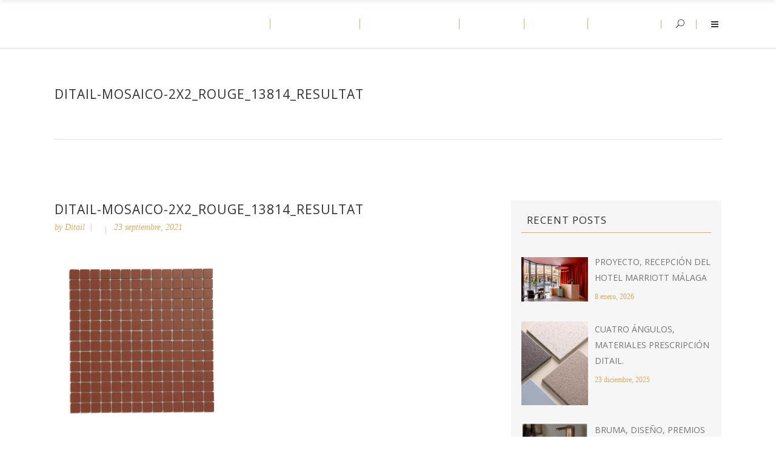

--- FILE ---
content_type: text/html; charset=UTF-8
request_url: https://ditail.es/coleccion-formato-2x2-amplia-gama-de-colores-inspiracion-proyectos/2x2_rouge_13814_resultat/
body_size: 39386
content:
<!DOCTYPE html>
<html lang="es">
<head>
    		<meta charset="UTF-8"/>
		<link rel="profile" href="https://gmpg.org/xfn/11"/>
						<meta name="viewport" content="width=device-width,initial-scale=1,user-scalable=no">
		<script type="application/javascript">var edgtCoreAjaxUrl = "https://ditail.es/wp-admin/admin-ajax.php"</script><script type="application/javascript">var EdgefAjaxUrl = "https://ditail.es/wp-admin/admin-ajax.php"</script><meta name='robots' content='index, follow, max-image-preview:large, max-snippet:-1, max-video-preview:-1' />
	<style>img:is([sizes="auto" i], [sizes^="auto," i]) { contain-intrinsic-size: 3000px 1500px }</style>
	
	<!-- This site is optimized with the Yoast SEO plugin v26.4 - https://yoast.com/wordpress/plugins/seo/ -->
	<title>Ditail-mosaico-2X2_ROUGE_13814_resultat - Ditail</title>
	<link rel="canonical" href="https://ditail.es/coleccion-formato-2x2-amplia-gama-de-colores-inspiracion-proyectos/2x2_rouge_13814_resultat/" />
	<meta property="og:locale" content="es_ES" />
	<meta property="og:type" content="article" />
	<meta property="og:title" content="Ditail-mosaico-2X2_ROUGE_13814_resultat - Ditail" />
	<meta property="og:url" content="https://ditail.es/coleccion-formato-2x2-amplia-gama-de-colores-inspiracion-proyectos/2x2_rouge_13814_resultat/" />
	<meta property="og:site_name" content="Ditail" />
	<meta property="article:publisher" content="https://www.facebook.com/ditailbcn/" />
	<meta property="article:modified_time" content="2021-09-23T12:33:53+00:00" />
	<meta property="og:image" content="https://ditail.es/coleccion-formato-2x2-amplia-gama-de-colores-inspiracion-proyectos/2x2_rouge_13814_resultat" />
	<meta property="og:image:width" content="1000" />
	<meta property="og:image:height" content="1000" />
	<meta property="og:image:type" content="image/jpeg" />
	<meta name="twitter:card" content="summary_large_image" />
	<script type="application/ld+json" class="yoast-schema-graph">{"@context":"https://schema.org","@graph":[{"@type":"WebPage","@id":"https://ditail.es/coleccion-formato-2x2-amplia-gama-de-colores-inspiracion-proyectos/2x2_rouge_13814_resultat/","url":"https://ditail.es/coleccion-formato-2x2-amplia-gama-de-colores-inspiracion-proyectos/2x2_rouge_13814_resultat/","name":"Ditail-mosaico-2X2_ROUGE_13814_resultat - Ditail","isPartOf":{"@id":"https://ditail.es/#website"},"primaryImageOfPage":{"@id":"https://ditail.es/coleccion-formato-2x2-amplia-gama-de-colores-inspiracion-proyectos/2x2_rouge_13814_resultat/#primaryimage"},"image":{"@id":"https://ditail.es/coleccion-formato-2x2-amplia-gama-de-colores-inspiracion-proyectos/2x2_rouge_13814_resultat/#primaryimage"},"thumbnailUrl":"https://ditail.es/wp-content/uploads/2021/09/2X2_ROUGE_13814_resultat.jpg","datePublished":"2021-09-23T12:16:51+00:00","dateModified":"2021-09-23T12:33:53+00:00","breadcrumb":{"@id":"https://ditail.es/coleccion-formato-2x2-amplia-gama-de-colores-inspiracion-proyectos/2x2_rouge_13814_resultat/#breadcrumb"},"inLanguage":"es","potentialAction":[{"@type":"ReadAction","target":["https://ditail.es/coleccion-formato-2x2-amplia-gama-de-colores-inspiracion-proyectos/2x2_rouge_13814_resultat/"]}]},{"@type":"ImageObject","inLanguage":"es","@id":"https://ditail.es/coleccion-formato-2x2-amplia-gama-de-colores-inspiracion-proyectos/2x2_rouge_13814_resultat/#primaryimage","url":"https://ditail.es/wp-content/uploads/2021/09/2X2_ROUGE_13814_resultat.jpg","contentUrl":"https://ditail.es/wp-content/uploads/2021/09/2X2_ROUGE_13814_resultat.jpg","width":1000,"height":1000,"caption":"Ditail-mosaico-2X2_ROUGE_13814"},{"@type":"BreadcrumbList","@id":"https://ditail.es/coleccion-formato-2x2-amplia-gama-de-colores-inspiracion-proyectos/2x2_rouge_13814_resultat/#breadcrumb","itemListElement":[{"@type":"ListItem","position":1,"name":"Home","item":"https://ditail.es/"},{"@type":"ListItem","position":2,"name":"Colección, formato 2&#215;2","item":"https://ditail.es/coleccion-formato-2x2-amplia-gama-de-colores-inspiracion-proyectos/"},{"@type":"ListItem","position":3,"name":"Ditail-mosaico-2X2_ROUGE_13814_resultat"}]},{"@type":"WebSite","@id":"https://ditail.es/#website","url":"https://ditail.es/","name":"Ditail","description":"Create and leave your mark","publisher":{"@id":"https://ditail.es/#organization"},"potentialAction":[{"@type":"SearchAction","target":{"@type":"EntryPoint","urlTemplate":"https://ditail.es/?s={search_term_string}"},"query-input":{"@type":"PropertyValueSpecification","valueRequired":true,"valueName":"search_term_string"}}],"inLanguage":"es"},{"@type":"Organization","@id":"https://ditail.es/#organization","name":"Ditail","url":"https://ditail.es/","logo":{"@type":"ImageObject","inLanguage":"es","@id":"https://ditail.es/#/schema/logo/image/","url":"https://ditail.es/wp-content/uploads/2016/07/Ditail-logo-DARK.png","contentUrl":"https://ditail.es/wp-content/uploads/2016/07/Ditail-logo-DARK.png","width":182,"height":78,"caption":"Ditail"},"image":{"@id":"https://ditail.es/#/schema/logo/image/"},"sameAs":["https://www.facebook.com/ditailbcn/","https://www.instagram.com/ditailbcn/","https://www.linkedin.com/company/ditail"]}]}</script>
	<!-- / Yoast SEO plugin. -->


<link rel='dns-prefetch' href='//maps.googleapis.com' />
<link rel='dns-prefetch' href='//fonts.googleapis.com' />
<link rel="alternate" type="application/rss+xml" title="Ditail &raquo; Feed" href="https://ditail.es/feed/" />
<link rel="alternate" type="application/rss+xml" title="Ditail &raquo; Feed de los comentarios" href="https://ditail.es/comments/feed/" />
<link rel="alternate" type="application/rss+xml" title="Ditail &raquo; Comentario Ditail-mosaico-2X2_ROUGE_13814_resultat del feed" href="https://ditail.es/coleccion-formato-2x2-amplia-gama-de-colores-inspiracion-proyectos/2x2_rouge_13814_resultat/feed/" />
<script type="text/javascript">
/* <![CDATA[ */
window._wpemojiSettings = {"baseUrl":"https:\/\/s.w.org\/images\/core\/emoji\/15.1.0\/72x72\/","ext":".png","svgUrl":"https:\/\/s.w.org\/images\/core\/emoji\/15.1.0\/svg\/","svgExt":".svg","source":{"concatemoji":"https:\/\/ditail.es\/wp-includes\/js\/wp-emoji-release.min.js?ver=9c344430269b14fb5199dbd8baa0f64f"}};
/*! This file is auto-generated */
!function(i,n){var o,s,e;function c(e){try{var t={supportTests:e,timestamp:(new Date).valueOf()};sessionStorage.setItem(o,JSON.stringify(t))}catch(e){}}function p(e,t,n){e.clearRect(0,0,e.canvas.width,e.canvas.height),e.fillText(t,0,0);var t=new Uint32Array(e.getImageData(0,0,e.canvas.width,e.canvas.height).data),r=(e.clearRect(0,0,e.canvas.width,e.canvas.height),e.fillText(n,0,0),new Uint32Array(e.getImageData(0,0,e.canvas.width,e.canvas.height).data));return t.every(function(e,t){return e===r[t]})}function u(e,t,n){switch(t){case"flag":return n(e,"\ud83c\udff3\ufe0f\u200d\u26a7\ufe0f","\ud83c\udff3\ufe0f\u200b\u26a7\ufe0f")?!1:!n(e,"\ud83c\uddfa\ud83c\uddf3","\ud83c\uddfa\u200b\ud83c\uddf3")&&!n(e,"\ud83c\udff4\udb40\udc67\udb40\udc62\udb40\udc65\udb40\udc6e\udb40\udc67\udb40\udc7f","\ud83c\udff4\u200b\udb40\udc67\u200b\udb40\udc62\u200b\udb40\udc65\u200b\udb40\udc6e\u200b\udb40\udc67\u200b\udb40\udc7f");case"emoji":return!n(e,"\ud83d\udc26\u200d\ud83d\udd25","\ud83d\udc26\u200b\ud83d\udd25")}return!1}function f(e,t,n){var r="undefined"!=typeof WorkerGlobalScope&&self instanceof WorkerGlobalScope?new OffscreenCanvas(300,150):i.createElement("canvas"),a=r.getContext("2d",{willReadFrequently:!0}),o=(a.textBaseline="top",a.font="600 32px Arial",{});return e.forEach(function(e){o[e]=t(a,e,n)}),o}function t(e){var t=i.createElement("script");t.src=e,t.defer=!0,i.head.appendChild(t)}"undefined"!=typeof Promise&&(o="wpEmojiSettingsSupports",s=["flag","emoji"],n.supports={everything:!0,everythingExceptFlag:!0},e=new Promise(function(e){i.addEventListener("DOMContentLoaded",e,{once:!0})}),new Promise(function(t){var n=function(){try{var e=JSON.parse(sessionStorage.getItem(o));if("object"==typeof e&&"number"==typeof e.timestamp&&(new Date).valueOf()<e.timestamp+604800&&"object"==typeof e.supportTests)return e.supportTests}catch(e){}return null}();if(!n){if("undefined"!=typeof Worker&&"undefined"!=typeof OffscreenCanvas&&"undefined"!=typeof URL&&URL.createObjectURL&&"undefined"!=typeof Blob)try{var e="postMessage("+f.toString()+"("+[JSON.stringify(s),u.toString(),p.toString()].join(",")+"));",r=new Blob([e],{type:"text/javascript"}),a=new Worker(URL.createObjectURL(r),{name:"wpTestEmojiSupports"});return void(a.onmessage=function(e){c(n=e.data),a.terminate(),t(n)})}catch(e){}c(n=f(s,u,p))}t(n)}).then(function(e){for(var t in e)n.supports[t]=e[t],n.supports.everything=n.supports.everything&&n.supports[t],"flag"!==t&&(n.supports.everythingExceptFlag=n.supports.everythingExceptFlag&&n.supports[t]);n.supports.everythingExceptFlag=n.supports.everythingExceptFlag&&!n.supports.flag,n.DOMReady=!1,n.readyCallback=function(){n.DOMReady=!0}}).then(function(){return e}).then(function(){var e;n.supports.everything||(n.readyCallback(),(e=n.source||{}).concatemoji?t(e.concatemoji):e.wpemoji&&e.twemoji&&(t(e.twemoji),t(e.wpemoji)))}))}((window,document),window._wpemojiSettings);
/* ]]> */
</script>
<style id='wp-emoji-styles-inline-css' type='text/css'>

	img.wp-smiley, img.emoji {
		display: inline !important;
		border: none !important;
		box-shadow: none !important;
		height: 1em !important;
		width: 1em !important;
		margin: 0 0.07em !important;
		vertical-align: -0.1em !important;
		background: none !important;
		padding: 0 !important;
	}
</style>
<link rel='stylesheet' id='wp-block-library-css' href='https://ditail.es/wp-includes/css/dist/block-library/style.min.css?ver=9c344430269b14fb5199dbd8baa0f64f' type='text/css' media='all' />
<style id='classic-theme-styles-inline-css' type='text/css'>
/*! This file is auto-generated */
.wp-block-button__link{color:#fff;background-color:#32373c;border-radius:9999px;box-shadow:none;text-decoration:none;padding:calc(.667em + 2px) calc(1.333em + 2px);font-size:1.125em}.wp-block-file__button{background:#32373c;color:#fff;text-decoration:none}
</style>
<style id='global-styles-inline-css' type='text/css'>
:root{--wp--preset--aspect-ratio--square: 1;--wp--preset--aspect-ratio--4-3: 4/3;--wp--preset--aspect-ratio--3-4: 3/4;--wp--preset--aspect-ratio--3-2: 3/2;--wp--preset--aspect-ratio--2-3: 2/3;--wp--preset--aspect-ratio--16-9: 16/9;--wp--preset--aspect-ratio--9-16: 9/16;--wp--preset--color--black: #000000;--wp--preset--color--cyan-bluish-gray: #abb8c3;--wp--preset--color--white: #ffffff;--wp--preset--color--pale-pink: #f78da7;--wp--preset--color--vivid-red: #cf2e2e;--wp--preset--color--luminous-vivid-orange: #ff6900;--wp--preset--color--luminous-vivid-amber: #fcb900;--wp--preset--color--light-green-cyan: #7bdcb5;--wp--preset--color--vivid-green-cyan: #00d084;--wp--preset--color--pale-cyan-blue: #8ed1fc;--wp--preset--color--vivid-cyan-blue: #0693e3;--wp--preset--color--vivid-purple: #9b51e0;--wp--preset--gradient--vivid-cyan-blue-to-vivid-purple: linear-gradient(135deg,rgba(6,147,227,1) 0%,rgb(155,81,224) 100%);--wp--preset--gradient--light-green-cyan-to-vivid-green-cyan: linear-gradient(135deg,rgb(122,220,180) 0%,rgb(0,208,130) 100%);--wp--preset--gradient--luminous-vivid-amber-to-luminous-vivid-orange: linear-gradient(135deg,rgba(252,185,0,1) 0%,rgba(255,105,0,1) 100%);--wp--preset--gradient--luminous-vivid-orange-to-vivid-red: linear-gradient(135deg,rgba(255,105,0,1) 0%,rgb(207,46,46) 100%);--wp--preset--gradient--very-light-gray-to-cyan-bluish-gray: linear-gradient(135deg,rgb(238,238,238) 0%,rgb(169,184,195) 100%);--wp--preset--gradient--cool-to-warm-spectrum: linear-gradient(135deg,rgb(74,234,220) 0%,rgb(151,120,209) 20%,rgb(207,42,186) 40%,rgb(238,44,130) 60%,rgb(251,105,98) 80%,rgb(254,248,76) 100%);--wp--preset--gradient--blush-light-purple: linear-gradient(135deg,rgb(255,206,236) 0%,rgb(152,150,240) 100%);--wp--preset--gradient--blush-bordeaux: linear-gradient(135deg,rgb(254,205,165) 0%,rgb(254,45,45) 50%,rgb(107,0,62) 100%);--wp--preset--gradient--luminous-dusk: linear-gradient(135deg,rgb(255,203,112) 0%,rgb(199,81,192) 50%,rgb(65,88,208) 100%);--wp--preset--gradient--pale-ocean: linear-gradient(135deg,rgb(255,245,203) 0%,rgb(182,227,212) 50%,rgb(51,167,181) 100%);--wp--preset--gradient--electric-grass: linear-gradient(135deg,rgb(202,248,128) 0%,rgb(113,206,126) 100%);--wp--preset--gradient--midnight: linear-gradient(135deg,rgb(2,3,129) 0%,rgb(40,116,252) 100%);--wp--preset--font-size--small: 13px;--wp--preset--font-size--medium: 20px;--wp--preset--font-size--large: 36px;--wp--preset--font-size--x-large: 42px;--wp--preset--spacing--20: 0.44rem;--wp--preset--spacing--30: 0.67rem;--wp--preset--spacing--40: 1rem;--wp--preset--spacing--50: 1.5rem;--wp--preset--spacing--60: 2.25rem;--wp--preset--spacing--70: 3.38rem;--wp--preset--spacing--80: 5.06rem;--wp--preset--shadow--natural: 6px 6px 9px rgba(0, 0, 0, 0.2);--wp--preset--shadow--deep: 12px 12px 50px rgba(0, 0, 0, 0.4);--wp--preset--shadow--sharp: 6px 6px 0px rgba(0, 0, 0, 0.2);--wp--preset--shadow--outlined: 6px 6px 0px -3px rgba(255, 255, 255, 1), 6px 6px rgba(0, 0, 0, 1);--wp--preset--shadow--crisp: 6px 6px 0px rgba(0, 0, 0, 1);}:where(.is-layout-flex){gap: 0.5em;}:where(.is-layout-grid){gap: 0.5em;}body .is-layout-flex{display: flex;}.is-layout-flex{flex-wrap: wrap;align-items: center;}.is-layout-flex > :is(*, div){margin: 0;}body .is-layout-grid{display: grid;}.is-layout-grid > :is(*, div){margin: 0;}:where(.wp-block-columns.is-layout-flex){gap: 2em;}:where(.wp-block-columns.is-layout-grid){gap: 2em;}:where(.wp-block-post-template.is-layout-flex){gap: 1.25em;}:where(.wp-block-post-template.is-layout-grid){gap: 1.25em;}.has-black-color{color: var(--wp--preset--color--black) !important;}.has-cyan-bluish-gray-color{color: var(--wp--preset--color--cyan-bluish-gray) !important;}.has-white-color{color: var(--wp--preset--color--white) !important;}.has-pale-pink-color{color: var(--wp--preset--color--pale-pink) !important;}.has-vivid-red-color{color: var(--wp--preset--color--vivid-red) !important;}.has-luminous-vivid-orange-color{color: var(--wp--preset--color--luminous-vivid-orange) !important;}.has-luminous-vivid-amber-color{color: var(--wp--preset--color--luminous-vivid-amber) !important;}.has-light-green-cyan-color{color: var(--wp--preset--color--light-green-cyan) !important;}.has-vivid-green-cyan-color{color: var(--wp--preset--color--vivid-green-cyan) !important;}.has-pale-cyan-blue-color{color: var(--wp--preset--color--pale-cyan-blue) !important;}.has-vivid-cyan-blue-color{color: var(--wp--preset--color--vivid-cyan-blue) !important;}.has-vivid-purple-color{color: var(--wp--preset--color--vivid-purple) !important;}.has-black-background-color{background-color: var(--wp--preset--color--black) !important;}.has-cyan-bluish-gray-background-color{background-color: var(--wp--preset--color--cyan-bluish-gray) !important;}.has-white-background-color{background-color: var(--wp--preset--color--white) !important;}.has-pale-pink-background-color{background-color: var(--wp--preset--color--pale-pink) !important;}.has-vivid-red-background-color{background-color: var(--wp--preset--color--vivid-red) !important;}.has-luminous-vivid-orange-background-color{background-color: var(--wp--preset--color--luminous-vivid-orange) !important;}.has-luminous-vivid-amber-background-color{background-color: var(--wp--preset--color--luminous-vivid-amber) !important;}.has-light-green-cyan-background-color{background-color: var(--wp--preset--color--light-green-cyan) !important;}.has-vivid-green-cyan-background-color{background-color: var(--wp--preset--color--vivid-green-cyan) !important;}.has-pale-cyan-blue-background-color{background-color: var(--wp--preset--color--pale-cyan-blue) !important;}.has-vivid-cyan-blue-background-color{background-color: var(--wp--preset--color--vivid-cyan-blue) !important;}.has-vivid-purple-background-color{background-color: var(--wp--preset--color--vivid-purple) !important;}.has-black-border-color{border-color: var(--wp--preset--color--black) !important;}.has-cyan-bluish-gray-border-color{border-color: var(--wp--preset--color--cyan-bluish-gray) !important;}.has-white-border-color{border-color: var(--wp--preset--color--white) !important;}.has-pale-pink-border-color{border-color: var(--wp--preset--color--pale-pink) !important;}.has-vivid-red-border-color{border-color: var(--wp--preset--color--vivid-red) !important;}.has-luminous-vivid-orange-border-color{border-color: var(--wp--preset--color--luminous-vivid-orange) !important;}.has-luminous-vivid-amber-border-color{border-color: var(--wp--preset--color--luminous-vivid-amber) !important;}.has-light-green-cyan-border-color{border-color: var(--wp--preset--color--light-green-cyan) !important;}.has-vivid-green-cyan-border-color{border-color: var(--wp--preset--color--vivid-green-cyan) !important;}.has-pale-cyan-blue-border-color{border-color: var(--wp--preset--color--pale-cyan-blue) !important;}.has-vivid-cyan-blue-border-color{border-color: var(--wp--preset--color--vivid-cyan-blue) !important;}.has-vivid-purple-border-color{border-color: var(--wp--preset--color--vivid-purple) !important;}.has-vivid-cyan-blue-to-vivid-purple-gradient-background{background: var(--wp--preset--gradient--vivid-cyan-blue-to-vivid-purple) !important;}.has-light-green-cyan-to-vivid-green-cyan-gradient-background{background: var(--wp--preset--gradient--light-green-cyan-to-vivid-green-cyan) !important;}.has-luminous-vivid-amber-to-luminous-vivid-orange-gradient-background{background: var(--wp--preset--gradient--luminous-vivid-amber-to-luminous-vivid-orange) !important;}.has-luminous-vivid-orange-to-vivid-red-gradient-background{background: var(--wp--preset--gradient--luminous-vivid-orange-to-vivid-red) !important;}.has-very-light-gray-to-cyan-bluish-gray-gradient-background{background: var(--wp--preset--gradient--very-light-gray-to-cyan-bluish-gray) !important;}.has-cool-to-warm-spectrum-gradient-background{background: var(--wp--preset--gradient--cool-to-warm-spectrum) !important;}.has-blush-light-purple-gradient-background{background: var(--wp--preset--gradient--blush-light-purple) !important;}.has-blush-bordeaux-gradient-background{background: var(--wp--preset--gradient--blush-bordeaux) !important;}.has-luminous-dusk-gradient-background{background: var(--wp--preset--gradient--luminous-dusk) !important;}.has-pale-ocean-gradient-background{background: var(--wp--preset--gradient--pale-ocean) !important;}.has-electric-grass-gradient-background{background: var(--wp--preset--gradient--electric-grass) !important;}.has-midnight-gradient-background{background: var(--wp--preset--gradient--midnight) !important;}.has-small-font-size{font-size: var(--wp--preset--font-size--small) !important;}.has-medium-font-size{font-size: var(--wp--preset--font-size--medium) !important;}.has-large-font-size{font-size: var(--wp--preset--font-size--large) !important;}.has-x-large-font-size{font-size: var(--wp--preset--font-size--x-large) !important;}
:where(.wp-block-post-template.is-layout-flex){gap: 1.25em;}:where(.wp-block-post-template.is-layout-grid){gap: 1.25em;}
:where(.wp-block-columns.is-layout-flex){gap: 2em;}:where(.wp-block-columns.is-layout-grid){gap: 2em;}
:root :where(.wp-block-pullquote){font-size: 1.5em;line-height: 1.6;}
</style>
<link rel='stylesheet' id='contact-form-7-css' href='https://ditail.es/wp-content/plugins/contact-form-7/includes/css/styles.css?ver=6.1.4' type='text/css' media='all' />
<link rel='stylesheet' id='ratio-edge-default-style-css' href='https://ditail.es/wp-content/themes/ratio/style.css?ver=9c344430269b14fb5199dbd8baa0f64f' type='text/css' media='all' />
<link rel='stylesheet' id='ratio-edge-modules-plugins-css' href='https://ditail.es/wp-content/themes/ratio/assets/css/plugins.min.css?ver=9c344430269b14fb5199dbd8baa0f64f' type='text/css' media='all' />
<link rel='stylesheet' id='ratio-edge-modules-css' href='https://ditail.es/wp-content/themes/ratio/assets/css/modules.min.css?ver=9c344430269b14fb5199dbd8baa0f64f' type='text/css' media='all' />
<style id='ratio-edge-modules-inline-css' type='text/css'>
   
.single-post h2 { font-size: 16px !important; text-transform: none !important; font-weight: 500 !important; }
.edgtf-content .edgtf-content-inner>.edgtf-container>.edgtf-container-inner {
    padding: 100px 0;
}
</style>
<link rel='stylesheet' id='ratio-edge-font_awesome-css' href='https://ditail.es/wp-content/themes/ratio/assets/css/font-awesome/css/font-awesome.min.css?ver=9c344430269b14fb5199dbd8baa0f64f' type='text/css' media='all' />
<link rel='stylesheet' id='ratio-edge-font_elegant-css' href='https://ditail.es/wp-content/themes/ratio/assets/css/elegant-icons/style.min.css?ver=9c344430269b14fb5199dbd8baa0f64f' type='text/css' media='all' />
<link rel='stylesheet' id='ratio-edge-ion_icons-css' href='https://ditail.es/wp-content/themes/ratio/assets/css/ion-icons/css/ionicons.min.css?ver=9c344430269b14fb5199dbd8baa0f64f' type='text/css' media='all' />
<link rel='stylesheet' id='ratio-edge-linea_icons-css' href='https://ditail.es/wp-content/themes/ratio/assets/css/linea-icons/style.css?ver=9c344430269b14fb5199dbd8baa0f64f' type='text/css' media='all' />
<link rel='stylesheet' id='ratio-edge-simple_line_icons-css' href='https://ditail.es/wp-content/themes/ratio/assets/css/simple-line-icons/simple-line-icons.css?ver=9c344430269b14fb5199dbd8baa0f64f' type='text/css' media='all' />
<link rel='stylesheet' id='ratio-edge-dripicons-css' href='https://ditail.es/wp-content/themes/ratio/assets/css/dripicons/dripicons.css?ver=9c344430269b14fb5199dbd8baa0f64f' type='text/css' media='all' />
<link rel='stylesheet' id='ratio-edge-ico_moon-css' href='https://ditail.es/wp-content/themes/ratio/assets/css/icomoon/css/icomoon.css?ver=9c344430269b14fb5199dbd8baa0f64f' type='text/css' media='all' />
<link rel='stylesheet' id='ratio-edge-blog-css' href='https://ditail.es/wp-content/themes/ratio/assets/css/blog.min.css?ver=9c344430269b14fb5199dbd8baa0f64f' type='text/css' media='all' />
<link rel='stylesheet' id='mediaelement-css' href='https://ditail.es/wp-includes/js/mediaelement/mediaelementplayer-legacy.min.css?ver=4.2.17' type='text/css' media='all' />
<link rel='stylesheet' id='wp-mediaelement-css' href='https://ditail.es/wp-includes/js/mediaelement/wp-mediaelement.min.css?ver=9c344430269b14fb5199dbd8baa0f64f' type='text/css' media='all' />
<link rel='stylesheet' id='ratio-edge-modules-responsive-css' href='https://ditail.es/wp-content/themes/ratio/assets/css/modules-responsive.min.css?ver=9c344430269b14fb5199dbd8baa0f64f' type='text/css' media='all' />
<link rel='stylesheet' id='ratio-edge-blog-responsive-css' href='https://ditail.es/wp-content/themes/ratio/assets/css/blog-responsive.min.css?ver=9c344430269b14fb5199dbd8baa0f64f' type='text/css' media='all' />
<link rel='stylesheet' id='ratio-edge-style-dynamic-responsive-css' href='https://ditail.es/wp-content/themes/ratio/assets/css/style_dynamic_responsive.css?ver=1751538440' type='text/css' media='all' />
<link rel='stylesheet' id='ratio-edge-style-dynamic-css' href='https://ditail.es/wp-content/themes/ratio/assets/css/style_dynamic.css?ver=1751538440' type='text/css' media='all' />
<link rel='stylesheet' id='js_composer_front-css' href='https://ditail.es/wp-content/plugins/js_composer/assets/css/js_composer.min.css?ver=6.13.0' type='text/css' media='all' />
<link rel='stylesheet' id='ratio-edge-google-fonts-css' href='https://fonts.googleapis.com/css?family=Open+Sans%3A100%2C100italic%2C200%2C200italic%2C300%2C300italic%2C400%2C400italic%2C500%2C500italic%2C600%2C600italic%2C700%2C700italic%2C800%2C800italic%2C900%2C900italic%7CRoboto%3A100%2C100italic%2C200%2C200italic%2C300%2C300italic%2C400%2C400italic%2C500%2C500italic%2C600%2C600italic%2C700%2C700italic%2C800%2C800italic%2C900%2C900italic%7CRaleway%3A100%2C100italic%2C200%2C200italic%2C300%2C300italic%2C400%2C400italic%2C500%2C500italic%2C600%2C600italic%2C700%2C700italic%2C800%2C800italic%2C900%2C900italic&#038;subset=latin%2Clatin-ext&#038;ver=1.0.0' type='text/css' media='all' />
<link rel='stylesheet' id='select2-css' href='https://ditail.es/wp-content/themes/ratio/framework/admin/assets/css/select2.min.css?ver=9c344430269b14fb5199dbd8baa0f64f' type='text/css' media='all' />
<link rel='stylesheet' id='ratio-core-dashboard-style-css' href='https://ditail.es/wp-content/plugins/edge-cpt/core-dashboard/assets/css/core-dashboard.min.css?ver=9c344430269b14fb5199dbd8baa0f64f' type='text/css' media='all' />
<script type="text/javascript" src="https://ditail.es/wp-includes/js/jquery/jquery.min.js?ver=3.7.1" id="jquery-core-js"></script>
<script type="text/javascript" src="https://ditail.es/wp-includes/js/jquery/jquery-migrate.min.js?ver=3.4.1" id="jquery-migrate-js"></script>
<script type="text/javascript" src="https://ditail.es/wp-content/plugins/revslider/public/assets/js/rbtools.min.js?ver=6.6.14" async id="tp-tools-js"></script>
<script type="text/javascript" src="https://ditail.es/wp-content/plugins/revslider/public/assets/js/rs6.min.js?ver=6.6.14" async id="revmin-js"></script>
<link rel="https://api.w.org/" href="https://ditail.es/wp-json/" /><link rel="alternate" title="JSON" type="application/json" href="https://ditail.es/wp-json/wp/v2/media/15253" /><link rel="EditURI" type="application/rsd+xml" title="RSD" href="https://ditail.es/xmlrpc.php?rsd" />

<link rel='shortlink' href='https://ditail.es/?p=15253' />
<link rel="alternate" title="oEmbed (JSON)" type="application/json+oembed" href="https://ditail.es/wp-json/oembed/1.0/embed?url=https%3A%2F%2Fditail.es%2Fcoleccion-formato-2x2-amplia-gama-de-colores-inspiracion-proyectos%2F2x2_rouge_13814_resultat%2F" />
<link rel="alternate" title="oEmbed (XML)" type="text/xml+oembed" href="https://ditail.es/wp-json/oembed/1.0/embed?url=https%3A%2F%2Fditail.es%2Fcoleccion-formato-2x2-amplia-gama-de-colores-inspiracion-proyectos%2F2x2_rouge_13814_resultat%2F&#038;format=xml" />
<!-- Google tag (gtag.js) -->
<script async src="https://www.googletagmanager.com/gtag/js?id=G-X5702SNVQG"></script>
<script>
  window.dataLayer = window.dataLayer || [];
  function gtag(){dataLayer.push(arguments);}
  gtag('js', new Date());

  gtag('config', 'G-X5702SNVQG');
</script>
<meta name="generator" content="Powered by WPBakery Page Builder - drag and drop page builder for WordPress."/>
<meta name="generator" content="Powered by Slider Revolution 6.6.14 - responsive, Mobile-Friendly Slider Plugin for WordPress with comfortable drag and drop interface." />
<link rel="icon" href="https://ditail.es/wp-content/uploads/2025/07/cropped-Ditail_favicon_B2025-32x32.png" sizes="32x32" />
<link rel="icon" href="https://ditail.es/wp-content/uploads/2025/07/cropped-Ditail_favicon_B2025-192x192.png" sizes="192x192" />
<link rel="apple-touch-icon" href="https://ditail.es/wp-content/uploads/2025/07/cropped-Ditail_favicon_B2025-180x180.png" />
<meta name="msapplication-TileImage" content="https://ditail.es/wp-content/uploads/2025/07/cropped-Ditail_favicon_B2025-270x270.png" />
<script>function setREVStartSize(e){
			//window.requestAnimationFrame(function() {
				window.RSIW = window.RSIW===undefined ? window.innerWidth : window.RSIW;
				window.RSIH = window.RSIH===undefined ? window.innerHeight : window.RSIH;
				try {
					var pw = document.getElementById(e.c).parentNode.offsetWidth,
						newh;
					pw = pw===0 || isNaN(pw) || (e.l=="fullwidth" || e.layout=="fullwidth") ? window.RSIW : pw;
					e.tabw = e.tabw===undefined ? 0 : parseInt(e.tabw);
					e.thumbw = e.thumbw===undefined ? 0 : parseInt(e.thumbw);
					e.tabh = e.tabh===undefined ? 0 : parseInt(e.tabh);
					e.thumbh = e.thumbh===undefined ? 0 : parseInt(e.thumbh);
					e.tabhide = e.tabhide===undefined ? 0 : parseInt(e.tabhide);
					e.thumbhide = e.thumbhide===undefined ? 0 : parseInt(e.thumbhide);
					e.mh = e.mh===undefined || e.mh=="" || e.mh==="auto" ? 0 : parseInt(e.mh,0);
					if(e.layout==="fullscreen" || e.l==="fullscreen")
						newh = Math.max(e.mh,window.RSIH);
					else{
						e.gw = Array.isArray(e.gw) ? e.gw : [e.gw];
						for (var i in e.rl) if (e.gw[i]===undefined || e.gw[i]===0) e.gw[i] = e.gw[i-1];
						e.gh = e.el===undefined || e.el==="" || (Array.isArray(e.el) && e.el.length==0)? e.gh : e.el;
						e.gh = Array.isArray(e.gh) ? e.gh : [e.gh];
						for (var i in e.rl) if (e.gh[i]===undefined || e.gh[i]===0) e.gh[i] = e.gh[i-1];
											
						var nl = new Array(e.rl.length),
							ix = 0,
							sl;
						e.tabw = e.tabhide>=pw ? 0 : e.tabw;
						e.thumbw = e.thumbhide>=pw ? 0 : e.thumbw;
						e.tabh = e.tabhide>=pw ? 0 : e.tabh;
						e.thumbh = e.thumbhide>=pw ? 0 : e.thumbh;
						for (var i in e.rl) nl[i] = e.rl[i]<window.RSIW ? 0 : e.rl[i];
						sl = nl[0];
						for (var i in nl) if (sl>nl[i] && nl[i]>0) { sl = nl[i]; ix=i;}
						var m = pw>(e.gw[ix]+e.tabw+e.thumbw) ? 1 : (pw-(e.tabw+e.thumbw)) / (e.gw[ix]);
						newh =  (e.gh[ix] * m) + (e.tabh + e.thumbh);
					}
					var el = document.getElementById(e.c);
					if (el!==null && el) el.style.height = newh+"px";
					el = document.getElementById(e.c+"_wrapper");
					if (el!==null && el) {
						el.style.height = newh+"px";
						el.style.display = "block";
					}
				} catch(e){
					console.log("Failure at Presize of Slider:" + e)
				}
			//});
		  };</script>
<noscript><style> .wpb_animate_when_almost_visible { opacity: 1; }</style></noscript></head>

<body data-rsssl=1 class="attachment wp-singular attachment-template-default single single-attachment postid-15253 attachmentid-15253 attachment-jpeg wp-theme-ratio edgt-core-1.5 ratio-ver-2.9  edgtf-blog-installed edgtf-header-standard edgtf-sticky-header-on-scroll-down-up edgtf-default-mobile-header edgtf-sticky-up-mobile-header edgtf-dropdown-default edgtf-header-style-on-scroll edgtf-search-covers-header edgtf-side-menu-slide-from-right wpb-js-composer js-comp-ver-6.13.0 vc_responsive">
<section class="edgtf-side-menu right">
		<div id="text-14" class="widget edgtf-sidearea widget_text">			<div class="textwidget"><p><a href="http://ditail.net"><br />
<img decoding="async" src="https://ditail.es/wp-content/uploads/2016/07/Ditail-logo-light-extended.png" alt="logo"></a></p>
<div class="vc_empty_space"   style="height: 10px"><span class="vc_empty_space_inner"></span></div>
<p><span style="color: #858585; text-align: center">Creamos contigo<br />
CREATE AND LEAVE YOUR MARK.</span></p>
<div class="vc_empty_space"   style="height: 45px"><span class="vc_empty_space_inner"></span></div>
<div class="edgtf-image-gallery">
	<div class="edgtf-image-gallery-slider" data-autoplay="3" data-animation="slide" data-navigation="no" data-pagination="yes">
									<img fetchpriority="high" decoding="async" width="640" height="366" src="https://ditail.es/wp-content/uploads/2016/09/Add_MG_9988_pt.jpg" class="attachment-full size-full" alt="" srcset="https://ditail.es/wp-content/uploads/2016/09/Add_MG_9988_pt.jpg 640w, https://ditail.es/wp-content/uploads/2016/09/Add_MG_9988_pt-300x172.jpg 300w" sizes="(max-width: 640px) 100vw, 640px" />													<img decoding="async" width="640" height="366" src="https://ditail.es/wp-content/uploads/2016/09/Lavabo-Royal-Mosa-2.jpg" class="attachment-full size-full" alt="" srcset="https://ditail.es/wp-content/uploads/2016/09/Lavabo-Royal-Mosa-2.jpg 640w, https://ditail.es/wp-content/uploads/2016/09/Lavabo-Royal-Mosa-2-300x172.jpg 300w" sizes="(max-width: 640px) 100vw, 640px" />													<img decoding="async" width="640" height="366" src="https://ditail.es/wp-content/uploads/2016/09/Ditail-Corporativa-1.jpg" class="attachment-full size-full" alt="ditail-soluciones -prescripcion-corporativa" srcset="https://ditail.es/wp-content/uploads/2016/09/Ditail-Corporativa-1.jpg 640w, https://ditail.es/wp-content/uploads/2016/09/Ditail-Corporativa-1-300x172.jpg 300w" sizes="(max-width: 640px) 100vw, 640px" />													<img decoding="async" width="1000" height="1000" src="https://ditail.es/wp-content/uploads/2021/09/2X2_ROUGE_13814_resultat.jpg" class="attachment-full size-full" alt="" srcset="https://ditail.es/wp-content/uploads/2021/09/2X2_ROUGE_13814_resultat.jpg 1000w, https://ditail.es/wp-content/uploads/2021/09/2X2_ROUGE_13814_resultat-300x300.jpg 300w, https://ditail.es/wp-content/uploads/2021/09/2X2_ROUGE_13814_resultat-150x150.jpg 150w, https://ditail.es/wp-content/uploads/2021/09/2X2_ROUGE_13814_resultat-768x768.jpg 768w, https://ditail.es/wp-content/uploads/2021/09/2X2_ROUGE_13814_resultat-550x550.jpg 550w" sizes="(max-width: 1000px) 100vw, 1000px" />							</div>
</div>
<div class="vc_empty_space"   style="height: 27px"><span class="vc_empty_space_inner"></span></div>
<p><span style="color: #858585; text-align: center">En Ditail sabemos que la tecnología en el sector ha avanzado aportando una notable mejora, orgullosos de nuestra trayectoria podemos decir que hemos avanzado con ella.</span></p>
<div class="edgtf-separator-holder clearfix  edgtf-separator-center">
	<div class="edgtf-separator" style="border-color: #e7bd74;border-style: solid;width: 50px;border-bottom-width: 1px;margin-top: 35px;margin-bottom: 36px"></div>
</div>

<p>
    <span class="edgtf-icon-shortcode normal edgtf-icon-tiny" style="margin: 0 18px 0 0" data-hover-color="#e5bc73" data-color="#858585">
                            <a href="https://www.instagram.com/ditailbcn/" target="_blank" >
        
        <span class="edgtf-icon-ico-moon icomoon-icon-instagram edgtf-icon-element" style="color: #858585" ></span>
                    </a>
            </span>


    <span class="edgtf-icon-shortcode normal" style="margin: 0 18px 0 0" data-hover-color="#e5bc73" data-color="#858585">
                            <a href="https://www.facebook.com/ditailbcn" target="_blank" >
        
        <span class="edgtf-icon-ico-moon icomoon-icon-facebook edgtf-icon-element" style="color: #858585;font-size:16px" ></span>
                    </a>
            </span>


    <span class="edgtf-icon-shortcode normal edgtf-icon-tiny" style="margin: 0 18px 0 0" data-hover-color="#e5bc73" data-color="#858585">
                            <a href="https://plus.google.com/u/0/104892546823046640356" target="_blank" >
        
        <span class="edgtf-icon-ico-moon icomoon-icon-google-plus edgtf-icon-element" style="color: #858585" ></span>
                    </a>
            </span>


    <span class="edgtf-icon-shortcode normal"  data-hover-color="#e5bc73" data-color="#858585">
                            <a href="https://www.linkedin.com/company/ditail?trk=top_nav_home" target="_blank" >
        
        <span class="edgtf-icon-ico-moon icomoon-icon-linkedin2 edgtf-icon-element" style="color: #858585;font-size:16px" ></span>
                    </a>
            </span>

</p>
</div>
		</div></section>
<div class="edgtf-wrapper">
    <div class="edgtf-wrapper-inner">
        
<header class="edgtf-page-header">
        <div class="edgtf-menu-area" style=";">
                    <div class="edgtf-grid">
        			<form action="https://ditail.es/" class="edgtf-search-cover" method="get">
		<div class="edgtf-container">
		<div class="edgtf-container-inner clearfix">
						<div class="edgtf-form-holder-outer">
				<div class="edgtf-form-holder">
					<div class="edgtf-form-holder-inner">
						<input type="text" placeholder="Start typing here..." name="s" class="edgt_search_field" autocomplete="off" />
						<div class="edgtf-search-close">
							<a href="javascript:void(0)" >
								<div class="edgtf-search-close-lines">
									<div class="edgtf-line-1"></div>
									<div class="edgtf-line-2"></div>
								</div>
							</a>
						</div>
					</div>
				</div>
			</div>
					</div>
	</div>
	</form>            <div class="edgtf-vertical-align-containers">
                <div class="edgtf-position-left">
                    <div class="edgtf-position-left-inner">
                        
<div class="edgtf-logo-wrapper">
    <a href="https://ditail.es/" style="height: 39px;">
        <img class="edgtf-normal-logo" src="https://ditail.es/wp-content/uploads/2016/07/Ditail-logo-blanc.png" alt="logo"/>
        <img class="edgtf-dark-logo" src="https://ditail.es/wp-content/uploads/2016/07/Ditail-logo-color.png" alt="dark logoo"/>        <img class="edgtf-light-logo" src="https://ditail.es/wp-content/uploads/2016/07/Ditail-logo-blanc.png" alt="light logo"/>    </a>
</div>

                    </div>
                </div>
                <div class="edgtf-position-right">
                    <div class="edgtf-position-right-inner">
                        
<nav class="edgtf-main-menu edgtf-drop-down edgtf-default-nav">
    <ul id="menu-ditail-2020" class="clearfix"><li id="nav-menu-item-13605" class="menu-item menu-item-type-post_type menu-item-object-page menu-item-home edgtf-menu-narrow edgtf-wide-background"><a href="https://ditail.es/"><span class="edgtf-item-outer"><span class="edgtf-item-inner"><span class="edgtf-item-text">Home</span></span><span class="plus"></span></span></a></li>
<li id="nav-menu-item-18582" class="menu-item menu-item-type-post_type menu-item-object-page menu-item-has-children edgtf-has-sub edgtf-menu-narrow edgtf-wide-background"><a href="https://ditail.es/materiales/"><span class="edgtf-item-outer"><span class="edgtf-item-inner"><span class="edgtf-item-text">Materiales</span></span><span class="plus"></span></span></a>
<div class="edgtf-menu-second"><div class="edgtf-menu-inner"><ul>
	<li id="nav-menu-item-18581" class="menu-item menu-item-type-post_type menu-item-object-page"><a href="https://ditail.es/ceramica/"><span class="edgtf-item-outer"><span class="edgtf-item-inner"><span class="edgtf-item-text">Cerámica</span></span></span><span class="plus"></span></a></li>
	<li id="nav-menu-item-18580" class="menu-item menu-item-type-post_type menu-item-object-page"><a href="https://ditail.es/madera/"><span class="edgtf-item-outer"><span class="edgtf-item-inner"><span class="edgtf-item-text">Madera</span></span></span><span class="plus"></span></a></li>
	<li id="nav-menu-item-18579" class="menu-item menu-item-type-post_type menu-item-object-page"><a href="https://ditail.es/piedra/"><span class="edgtf-item-outer"><span class="edgtf-item-inner"><span class="edgtf-item-text">Piedra</span></span></span><span class="plus"></span></a></li>
	<li id="nav-menu-item-18578" class="menu-item menu-item-type-post_type menu-item-object-page"><a href="https://ditail.es/solid-surface/"><span class="edgtf-item-outer"><span class="edgtf-item-inner"><span class="edgtf-item-text">Solid Surface</span></span></span><span class="plus"></span></a></li>
	<li id="nav-menu-item-18577" class="menu-item menu-item-type-post_type menu-item-object-page"><a href="https://ditail.es/vinilo/"><span class="edgtf-item-outer"><span class="edgtf-item-inner"><span class="edgtf-item-text">Vinilo</span></span></span><span class="plus"></span></a></li>
	<li id="nav-menu-item-18575" class="menu-item menu-item-type-post_type menu-item-object-page"><a href="https://ditail.es/celosias/"><span class="edgtf-item-outer"><span class="edgtf-item-inner"><span class="edgtf-item-text">Celosías</span></span></span><span class="plus"></span></a></li>
	<li id="nav-menu-item-18576" class="menu-item menu-item-type-post_type menu-item-object-page"><a href="https://ditail.es/bano/"><span class="edgtf-item-outer"><span class="edgtf-item-inner"><span class="edgtf-item-text">Baño</span></span></span><span class="plus"></span></a></li>
</ul></div></div>
</li>
<li id="nav-menu-item-13607" class="menu-item menu-item-type-post_type menu-item-object-page edgtf-menu-narrow edgtf-wide-background"><a href="https://ditail.es/casos-de-exito/"><span class="edgtf-item-outer"><span class="edgtf-item-inner"><span class="edgtf-item-text">Casos de Éxito</span></span><span class="plus"></span></span></a></li>
<li id="nav-menu-item-13608" class="menu-item menu-item-type-post_type menu-item-object-page menu-item-has-children edgtf-has-sub edgtf-menu-narrow edgtf-wide-background"><a href="https://ditail.es/que-hacemos/"><span class="edgtf-item-outer"><span class="edgtf-item-inner"><span class="edgtf-item-text">Ditail</span></span><span class="plus"></span></span></a>
<div class="edgtf-menu-second"><div class="edgtf-menu-inner"><ul>
	<li id="nav-menu-item-13610" class="menu-item menu-item-type-post_type menu-item-object-page"><a href="https://ditail.es/partners/"><span class="edgtf-item-outer"><span class="edgtf-item-inner"><span class="edgtf-item-text">Partners</span></span></span><span class="plus"></span></a></li>
</ul></div></div>
</li>
<li id="nav-menu-item-13611" class="menu-item menu-item-type-post_type menu-item-object-page current_page_parent edgtf-menu-narrow edgtf-wide-background"><a href="https://ditail.es/d-news/"><span class="edgtf-item-outer"><span class="edgtf-item-inner"><span class="edgtf-item-text">D-News</span></span><span class="plus"></span></span></a></li>
<li id="nav-menu-item-13612" class="menu-item menu-item-type-post_type menu-item-object-page edgtf-menu-narrow edgtf-wide-background"><a href="https://ditail.es/contacto/"><span class="edgtf-item-outer"><span class="edgtf-item-inner"><span class="edgtf-item-text">Contact</span></span><span class="plus"></span></span></a></li>
</ul></nav>

                                                    
        <a data-color=#313131 data-hover-color=#d6ab60			data-icon-close-same-position="yes"            style="font-size: 14px;color: #313131"            class="edgtf-search-opener" href="javascript:void(0)">
            <span aria-hidden="true" class="edgtf-icon-font-elegant icon_search " ></span>                    </a>
		            <a class="edgtf-side-menu-button-opener normal" style="color: #313131" href="javascript:void(0)">
            <i class="edgtf-icon-font-awesome fa fa-bars " ></i>        </a>

                                                </div>
                </div>
            </div>
                </div>
            </div>
        
<div class="edgtf-sticky-header">
    <form action="https://ditail.es/" class="edgtf-search-cover" method="get">
		<div class="edgtf-container">
		<div class="edgtf-container-inner clearfix">
						<div class="edgtf-form-holder-outer">
				<div class="edgtf-form-holder">
					<div class="edgtf-form-holder-inner">
						<input type="text" placeholder="Start typing here..." name="s" class="edgt_search_field" autocomplete="off" />
						<div class="edgtf-search-close">
							<a href="javascript:void(0)" >
								<div class="edgtf-search-close-lines">
									<div class="edgtf-line-1"></div>
									<div class="edgtf-line-2"></div>
								</div>
							</a>
						</div>
					</div>
				</div>
			</div>
					</div>
	</div>
	</form>    <div class="edgtf-sticky-holder">
                <div class=" edgtf-vertical-align-containers">
                <div class="edgtf-position-left">
                    <div class="edgtf-position-left-inner">
                        
<div class="edgtf-logo-wrapper">
    <a href="https://ditail.es/" style="height: 39px;">
        <img class="edgtf-normal-logo" src="https://ditail.es/wp-content/uploads/2016/07/Ditail-logo-color.png" alt="logo"/>
        <img class="edgtf-dark-logo" src="https://ditail.es/wp-content/uploads/2016/07/Ditail-logo-color.png" alt="dark logoo"/>        <img class="edgtf-light-logo" src="https://ditail.es/wp-content/uploads/2016/07/Ditail-logo-blanc.png" alt="light logo"/>    </a>
</div>

                    </div>
                </div>
                <div class="edgtf-position-right">
                    <div class="edgtf-position-right-inner">
						
<nav class="edgtf-main-menu edgtf-drop-down edgtf-sticky-nav">
    <ul id="menu-ditail-2021" class="clearfix"><li id="sticky-nav-menu-item-13605" class="menu-item menu-item-type-post_type menu-item-object-page menu-item-home edgtf-menu-narrow edgtf-wide-background"><a href="https://ditail.es/"><span class="edgtf-item-outer"><span class="edgtf-item-inner"><span class="edgtf-item-text">Home</span></span><span class="plus"></span></span></a></li>
<li id="sticky-nav-menu-item-18582" class="menu-item menu-item-type-post_type menu-item-object-page menu-item-has-children edgtf-has-sub edgtf-menu-narrow edgtf-wide-background"><a href="https://ditail.es/materiales/"><span class="edgtf-item-outer"><span class="edgtf-item-inner"><span class="edgtf-item-text">Materiales</span></span><span class="plus"></span></span></a>
<div class="edgtf-menu-second"><div class="edgtf-menu-inner"><ul>
	<li id="sticky-nav-menu-item-18581" class="menu-item menu-item-type-post_type menu-item-object-page"><a href="https://ditail.es/ceramica/"><span class="edgtf-item-outer"><span class="edgtf-item-inner"><span class="edgtf-item-text">Cerámica</span></span></span><span class="plus"></span></a></li>
	<li id="sticky-nav-menu-item-18580" class="menu-item menu-item-type-post_type menu-item-object-page"><a href="https://ditail.es/madera/"><span class="edgtf-item-outer"><span class="edgtf-item-inner"><span class="edgtf-item-text">Madera</span></span></span><span class="plus"></span></a></li>
	<li id="sticky-nav-menu-item-18579" class="menu-item menu-item-type-post_type menu-item-object-page"><a href="https://ditail.es/piedra/"><span class="edgtf-item-outer"><span class="edgtf-item-inner"><span class="edgtf-item-text">Piedra</span></span></span><span class="plus"></span></a></li>
	<li id="sticky-nav-menu-item-18578" class="menu-item menu-item-type-post_type menu-item-object-page"><a href="https://ditail.es/solid-surface/"><span class="edgtf-item-outer"><span class="edgtf-item-inner"><span class="edgtf-item-text">Solid Surface</span></span></span><span class="plus"></span></a></li>
	<li id="sticky-nav-menu-item-18577" class="menu-item menu-item-type-post_type menu-item-object-page"><a href="https://ditail.es/vinilo/"><span class="edgtf-item-outer"><span class="edgtf-item-inner"><span class="edgtf-item-text">Vinilo</span></span></span><span class="plus"></span></a></li>
	<li id="sticky-nav-menu-item-18575" class="menu-item menu-item-type-post_type menu-item-object-page"><a href="https://ditail.es/celosias/"><span class="edgtf-item-outer"><span class="edgtf-item-inner"><span class="edgtf-item-text">Celosías</span></span></span><span class="plus"></span></a></li>
	<li id="sticky-nav-menu-item-18576" class="menu-item menu-item-type-post_type menu-item-object-page"><a href="https://ditail.es/bano/"><span class="edgtf-item-outer"><span class="edgtf-item-inner"><span class="edgtf-item-text">Baño</span></span></span><span class="plus"></span></a></li>
</ul></div></div>
</li>
<li id="sticky-nav-menu-item-13607" class="menu-item menu-item-type-post_type menu-item-object-page edgtf-menu-narrow edgtf-wide-background"><a href="https://ditail.es/casos-de-exito/"><span class="edgtf-item-outer"><span class="edgtf-item-inner"><span class="edgtf-item-text">Casos de Éxito</span></span><span class="plus"></span></span></a></li>
<li id="sticky-nav-menu-item-13608" class="menu-item menu-item-type-post_type menu-item-object-page menu-item-has-children edgtf-has-sub edgtf-menu-narrow edgtf-wide-background"><a href="https://ditail.es/que-hacemos/"><span class="edgtf-item-outer"><span class="edgtf-item-inner"><span class="edgtf-item-text">Ditail</span></span><span class="plus"></span></span></a>
<div class="edgtf-menu-second"><div class="edgtf-menu-inner"><ul>
	<li id="sticky-nav-menu-item-13610" class="menu-item menu-item-type-post_type menu-item-object-page"><a href="https://ditail.es/partners/"><span class="edgtf-item-outer"><span class="edgtf-item-inner"><span class="edgtf-item-text">Partners</span></span></span><span class="plus"></span></a></li>
</ul></div></div>
</li>
<li id="sticky-nav-menu-item-13611" class="menu-item menu-item-type-post_type menu-item-object-page current_page_parent edgtf-menu-narrow edgtf-wide-background"><a href="https://ditail.es/d-news/"><span class="edgtf-item-outer"><span class="edgtf-item-inner"><span class="edgtf-item-text">D-News</span></span><span class="plus"></span></span></a></li>
<li id="sticky-nav-menu-item-13612" class="menu-item menu-item-type-post_type menu-item-object-page edgtf-menu-narrow edgtf-wide-background"><a href="https://ditail.es/contacto/"><span class="edgtf-item-outer"><span class="edgtf-item-inner"><span class="edgtf-item-text">Contact</span></span><span class="plus"></span></span></a></li>
</ul></nav>

                            
        <a data-color=#313131 data-hover-color=#d6ab60			data-icon-close-same-position="yes"            style="font-size: 14px;color: #313131"            class="edgtf-search-opener" href="javascript:void(0)">
            <span aria-hidden="true" class="edgtf-icon-font-elegant icon_search " ></span>                    </a>
		            <a class="edgtf-side-menu-button-opener normal" style="color: #313131" href="javascript:void(0)">
            <i class="edgtf-icon-font-awesome fa fa-bars " ></i>        </a>

    
                    </div>
                </div>
            </div>
                </div>
</div>

</header>


<header class="edgtf-mobile-header">
    <div class="edgtf-mobile-header-inner">
                <div class="edgtf-mobile-header-holder">
            <div class="edgtf-grid">
                <div class="edgtf-vertical-align-containers">
                                            <div class="edgtf-mobile-menu-opener">
                            <a href="javascript:void(0)">
                    <span class="edgtf-mobile-opener-icon-holder">
                        <i class="edgtf-icon-font-awesome fa fa-bars " ></i>                    </span>
                            </a>
                        </div>
                                                                <div class="edgtf-position-center">
                            <div class="edgtf-position-center-inner">
                                
<div class="edgtf-mobile-logo-wrapper">
    <a href="https://ditail.es/" style="height: 28px">
        <img src="https://ditail.es/wp-content/uploads/2016/07/Untitled-1.png" alt="mobile logo"/>
    </a>
</div>

                            </div>
                        </div>
                                        <div class="edgtf-position-right">
                        <div class="edgtf-position-right-inner">
                                                    </div>
                    </div>
                </div> <!-- close .edgtf-vertical-align-containers -->
            </div>
        </div>
        
<nav class="edgtf-mobile-nav">
    <div class="edgtf-grid">
        <ul id="menu-ditail-2022" class=""><li id="mobile-menu-item-13605" class="menu-item menu-item-type-post_type menu-item-object-page menu-item-home "><a href="https://ditail.es/" class=""><span>Home</span></a></li>
<li id="mobile-menu-item-18582" class="menu-item menu-item-type-post_type menu-item-object-page menu-item-has-children  edgtf-has-sub"><a href="https://ditail.es/materiales/" class=""><span>Materiales</span></a><span class="mobile_arrow"><i class="edgtf-sub-arrow fa fa-angle-right"></i><i class="fa fa-angle-down"></i></span>
<ul class="sub_menu">
	<li id="mobile-menu-item-18581" class="menu-item menu-item-type-post_type menu-item-object-page "><a href="https://ditail.es/ceramica/" class=""><span>Cerámica</span></a></li>
	<li id="mobile-menu-item-18580" class="menu-item menu-item-type-post_type menu-item-object-page "><a href="https://ditail.es/madera/" class=""><span>Madera</span></a></li>
	<li id="mobile-menu-item-18579" class="menu-item menu-item-type-post_type menu-item-object-page "><a href="https://ditail.es/piedra/" class=""><span>Piedra</span></a></li>
	<li id="mobile-menu-item-18578" class="menu-item menu-item-type-post_type menu-item-object-page "><a href="https://ditail.es/solid-surface/" class=""><span>Solid Surface</span></a></li>
	<li id="mobile-menu-item-18577" class="menu-item menu-item-type-post_type menu-item-object-page "><a href="https://ditail.es/vinilo/" class=""><span>Vinilo</span></a></li>
	<li id="mobile-menu-item-18575" class="menu-item menu-item-type-post_type menu-item-object-page "><a href="https://ditail.es/celosias/" class=""><span>Celosías</span></a></li>
	<li id="mobile-menu-item-18576" class="menu-item menu-item-type-post_type menu-item-object-page "><a href="https://ditail.es/bano/" class=""><span>Baño</span></a></li>
</ul>
</li>
<li id="mobile-menu-item-13607" class="menu-item menu-item-type-post_type menu-item-object-page "><a href="https://ditail.es/casos-de-exito/" class=""><span>Casos de Éxito</span></a></li>
<li id="mobile-menu-item-13608" class="menu-item menu-item-type-post_type menu-item-object-page menu-item-has-children  edgtf-has-sub"><a href="https://ditail.es/que-hacemos/" class=""><span>Ditail</span></a><span class="mobile_arrow"><i class="edgtf-sub-arrow fa fa-angle-right"></i><i class="fa fa-angle-down"></i></span>
<ul class="sub_menu">
	<li id="mobile-menu-item-13610" class="menu-item menu-item-type-post_type menu-item-object-page "><a href="https://ditail.es/partners/" class=""><span>Partners</span></a></li>
</ul>
</li>
<li id="mobile-menu-item-13611" class="menu-item menu-item-type-post_type menu-item-object-page current_page_parent "><a href="https://ditail.es/d-news/" class=""><span>D-News</span></a></li>
<li id="mobile-menu-item-13612" class="menu-item menu-item-type-post_type menu-item-object-page "><a href="https://ditail.es/contacto/" class=""><span>Contact</span></a></li>
</ul>    </div>
</nav>

    </div>
</header> <!-- close .edgtf-mobile-header -->



                    <a id='edgtf-back-to-top'  href='#'>
                <div class="edgtf-outline">
                    <div class="edgtf-line-1"></div>
                    <div class="edgtf-line-2"></div>
                    <div class="edgtf-line-3"></div>
                    <div class="edgtf-line-4"></div>
                </div>
                <span class="edgtf-icon-stack">
                     <span aria-hidden="true" class="edgtf-icon-font-elegant arrow_carrot-up  " ></span>                </span>
            </a>
                
        <div class="edgtf-content" style="margin-top: -80px">
            <div class="edgtf-content-inner">
    <div class="edgtf-title edgtf-standard-type edgtf-content-left-alignment edgtf-title-small-text-size edgtf-animation-no edgtf-title-with-border edgtf-title-in-grid" style="height:230px;" data-height="230" >
        <div class="edgtf-title-image"></div>
        <div class="edgtf-title-holder" style="height:150px;padding-top: 80px;">
            <div class="edgtf-container clearfix">
                <div class="edgtf-container-inner">
                    <div class="edgtf-title-subtitle-holder" style="">
                        <div class="edgtf-title-subtitle-holder-inner">
                                                        <h1 ><span>Ditail-mosaico-2X2_ROUGE_13814_resultat</span></h1>
                                                                								                                                    </div>
                    </div>
                </div>
            </div>
        </div>
    </div>

	<div class="edgtf-container">
				<div class="edgtf-container-inner">
				<div class="edgtf-two-columns-66-33 clearfix">
		<div class="edgtf-column1 edgtf-content-left-from-sidebar">
			<div class="edgtf-column-inner">
				<div class="edgtf-blog-holder edgtf-blog-single">
					<article id="post-15253" class="post-15253 attachment type-attachment status-inherit hentry">
	<div class="edgtf-post-content">
				<div class="edgtf-post-text">
			<div class="edgtf-post-text-inner clearfix">
				<h3 class="edgtf-post-title">
	Ditail-mosaico-2X2_ROUGE_13814_resultat</h3>				<div class="edgtf-post-info">
					<div class="edgtf-post-info-author">by	<a class="edgtf-post-info-author-link" href="https://ditail.es/author/ditail/">
		Ditail	</a>
</div><div class="edgtf-post-info-category">
	</div><div class="edgtf-post-info-date">
			23 septiembre, 2021	</div>				</div>
				<p class="attachment"><a href='https://ditail.es/wp-content/uploads/2021/09/2X2_ROUGE_13814_resultat.jpg'><img loading="lazy" decoding="async" width="300" height="300" src="https://ditail.es/wp-content/uploads/2021/09/2X2_ROUGE_13814_resultat-300x300.jpg" class="attachment-medium size-medium" alt="Ditail-mosaico-2X2_ROUGE_13814" srcset="https://ditail.es/wp-content/uploads/2021/09/2X2_ROUGE_13814_resultat-300x300.jpg 300w, https://ditail.es/wp-content/uploads/2021/09/2X2_ROUGE_13814_resultat-150x150.jpg 150w, https://ditail.es/wp-content/uploads/2021/09/2X2_ROUGE_13814_resultat-768x768.jpg 768w, https://ditail.es/wp-content/uploads/2021/09/2X2_ROUGE_13814_resultat-550x550.jpg 550w, https://ditail.es/wp-content/uploads/2021/09/2X2_ROUGE_13814_resultat.jpg 1000w" sizes="auto, (max-width: 300px) 100vw, 300px" /></a></p>
													<div class="edgtf-post-info-bottom">
						<div class="edgtf-post-info-bottom-left">
													</div>
						<div class="edgtf-post-info-bottom-right">
								<div class="edgtf-blog-share">
		<div class="edgtf-social-share-holder edgtf-list">
	<span class="edgtf-social-share-title">Share:</span>
	<ul>
		<li class="edgtf-facebook-share">
	<a class="edgtf-share-link" href="#" onclick="window.open(&#039;https://www.facebook.com/sharer.php?u=https%3A%2F%2Fditail.es%2Fcoleccion-formato-2x2-amplia-gama-de-colores-inspiracion-proyectos%2F2x2_rouge_13814_resultat%2F&#039;, &#039;sharer&#039;, &#039;toolbar=0,status=0,width=620,height=280&#039;);">
					<span class="edgtf-social-network-icon edgtf-icon-ico-moon icomoon-icon-facebook"></span>
			</a>
</li><li class="edgtf-twitter-share">
	<a class="edgtf-share-link" href="#" onclick="window.open(&#039;https://twitter.com/intent/tweet?text= https://ditail.es/coleccion-formato-2x2-amplia-gama-de-colores-inspiracion-proyectos/2x2_rouge_13814_resultat/&#039;, &#039;popupwindow&#039;, &#039;scrollbars=yes,width=800,height=400&#039;);">
					<span class="edgtf-social-network-icon edgtf-icon-ico-moon icomoon-icon-twitter"></span>
			</a>
</li><li class="edgtf-linkedin-share">
	<a class="edgtf-share-link" href="#" onclick="popUp=window.open(&#039;https://linkedin.com/shareArticle?mini=true&amp;url=https%3A%2F%2Fditail.es%2Fcoleccion-formato-2x2-amplia-gama-de-colores-inspiracion-proyectos%2F2x2_rouge_13814_resultat%2F&amp;title=Ditail-mosaico-2X2_ROUGE_13814_resultat&#039;, &#039;popupwindow&#039;, &#039;scrollbars=yes,width=800,height=400&#039;);popUp.focus();return false;">
					<span class="edgtf-social-network-icon edgtf-icon-ico-moon icomoon-icon-linkedin2"></span>
			</a>
</li>	</ul>
</div>	</div>
						</div>
					</div>
							</div>
		</div>
	</div>
	</article>				</div>
			</div>
		</div>
		<div class="edgtf-column2">
			<div class="edgtf-column-inner">
    <aside class="edgtf-sidebar">
        <div class="widget edgtf-latest-posts-widget"><h4 class="edgtf-widget-title">Recent Posts</h4><div class="edgtf-blog-list-holder edgtf-image-in-box ">
	<ul class="edgtf-blog-list">
	<li class="edgtf-blog-list-item clearfix">
	<div class="edgtf-blog-list-item-inner">
		<div class="edgtf-item-image clearfix">
			<a href="https://ditail.es/proyecto-recepcion-del-hotel-marriott-malaga/">
				<img width="1655" height="1097" src="https://ditail.es/wp-content/uploads/2026/01/Ditailbc-prescripcion-materiales-H-Marriott2025.jpg" class="attachment-full size-full wp-post-image" alt="Ditailbc-prescripcion-materiales-H-Marriott2025" decoding="async" loading="lazy" srcset="https://ditail.es/wp-content/uploads/2026/01/Ditailbc-prescripcion-materiales-H-Marriott2025.jpg 1655w, https://ditail.es/wp-content/uploads/2026/01/Ditailbc-prescripcion-materiales-H-Marriott2025-300x199.jpg 300w, https://ditail.es/wp-content/uploads/2026/01/Ditailbc-prescripcion-materiales-H-Marriott2025-1024x679.jpg 1024w, https://ditail.es/wp-content/uploads/2026/01/Ditailbc-prescripcion-materiales-H-Marriott2025-768x509.jpg 768w, https://ditail.es/wp-content/uploads/2026/01/Ditailbc-prescripcion-materiales-H-Marriott2025-1536x1018.jpg 1536w" sizes="auto, (max-width: 1655px) 100vw, 1655px" />				
			</a>
		</div>
		<div class="edgtf-item-text-holder">
			<h5 class="edgtf-item-title ">
				<a href="https://ditail.es/proyecto-recepcion-del-hotel-marriott-malaga/" >
					Proyecto, recepción del Hotel Marriott Málaga				</a>
			</h5>
			<div class="edgtf-item-info-section">
				<div class="edgtf-post-info-date">
			8 enero, 2026	</div>			</div>
		</div>
	</div>	
</li>
<li class="edgtf-blog-list-item clearfix">
	<div class="edgtf-blog-list-item-inner">
		<div class="edgtf-item-image clearfix">
			<a href="https://ditail.es/cuatro-angulos-materiales-prescripcion-ditail/">
				<img width="748" height="936" src="https://ditail.es/wp-content/uploads/2025/12/Ditail-materiales-prescripcion-Mosa-1.jpg" class="attachment-full size-full wp-post-image" alt="Ditail-materiales-prescripción-Mosa-1" decoding="async" loading="lazy" srcset="https://ditail.es/wp-content/uploads/2025/12/Ditail-materiales-prescripcion-Mosa-1.jpg 748w, https://ditail.es/wp-content/uploads/2025/12/Ditail-materiales-prescripcion-Mosa-1-240x300.jpg 240w" sizes="auto, (max-width: 748px) 100vw, 748px" />				
			</a>
		</div>
		<div class="edgtf-item-text-holder">
			<h5 class="edgtf-item-title ">
				<a href="https://ditail.es/cuatro-angulos-materiales-prescripcion-ditail/" >
					Cuatro ángulos, materiales prescripción Ditail.				</a>
			</h5>
			<div class="edgtf-item-info-section">
				<div class="edgtf-post-info-date">
			23 diciembre, 2025	</div>			</div>
		</div>
	</div>	
</li>
<li class="edgtf-blog-list-item clearfix">
	<div class="edgtf-blog-list-item-inner">
		<div class="edgtf-item-image clearfix">
			<a href="https://ditail.es/bruma-diseno-premios-internacionales/">
				<img width="1076" height="1323" src="https://ditail.es/wp-content/uploads/2025/12/Ditail-Bruma-Infografia-V4-39.jpg" class="attachment-full size-full wp-post-image" alt="Ditail-Bruma-Infografia-V4-39" decoding="async" loading="lazy" srcset="https://ditail.es/wp-content/uploads/2025/12/Ditail-Bruma-Infografia-V4-39.jpg 1076w, https://ditail.es/wp-content/uploads/2025/12/Ditail-Bruma-Infografia-V4-39-244x300.jpg 244w, https://ditail.es/wp-content/uploads/2025/12/Ditail-Bruma-Infografia-V4-39-833x1024.jpg 833w, https://ditail.es/wp-content/uploads/2025/12/Ditail-Bruma-Infografia-V4-39-768x944.jpg 768w" sizes="auto, (max-width: 1076px) 100vw, 1076px" />				
			</a>
		</div>
		<div class="edgtf-item-text-holder">
			<h5 class="edgtf-item-title ">
				<a href="https://ditail.es/bruma-diseno-premios-internacionales/" >
					Bruma, diseño, premios internacionales.				</a>
			</h5>
			<div class="edgtf-item-info-section">
				<div class="edgtf-post-info-date">
			16 diciembre, 2025	</div>			</div>
		</div>
	</div>	
</li>
<li class="edgtf-blog-list-item clearfix">
	<div class="edgtf-blog-list-item-inner">
		<div class="edgtf-item-image clearfix">
			<a href="https://ditail.es/griferia-bruma-en-nuestra-lista-de-prescripcion/">
				<img width="1220" height="1505" src="https://ditail.es/wp-content/uploads/2025/12/Ditaibcn-GriferiaBruma-1.jpg" class="attachment-full size-full wp-post-image" alt="Ditaibcn-GriferiaBruma-1" decoding="async" loading="lazy" srcset="https://ditail.es/wp-content/uploads/2025/12/Ditaibcn-GriferiaBruma-1.jpg 1220w, https://ditail.es/wp-content/uploads/2025/12/Ditaibcn-GriferiaBruma-1-243x300.jpg 243w, https://ditail.es/wp-content/uploads/2025/12/Ditaibcn-GriferiaBruma-1-830x1024.jpg 830w, https://ditail.es/wp-content/uploads/2025/12/Ditaibcn-GriferiaBruma-1-768x947.jpg 768w" sizes="auto, (max-width: 1220px) 100vw, 1220px" />				
			</a>
		</div>
		<div class="edgtf-item-text-holder">
			<h5 class="edgtf-item-title ">
				<a href="https://ditail.es/griferia-bruma-en-nuestra-lista-de-prescripcion/" >
					Grifería Bruma en nuestra lista de prescripción.				</a>
			</h5>
			<div class="edgtf-item-info-section">
				<div class="edgtf-post-info-date">
			11 diciembre, 2025	</div>			</div>
		</div>
	</div>	
</li>
<li class="edgtf-blog-list-item clearfix">
	<div class="edgtf-blog-list-item-inner">
		<div class="edgtf-item-image clearfix">
			<a href="https://ditail.es/con-el-se-hace-silencio/">
				<img width="978" height="1416" src="https://ditail.es/wp-content/uploads/2025/12/Screenshot_2025-12-11-09-55-52-969_com.android.chrome-edit.jpg" class="attachment-full size-full wp-post-image" alt="DITAIBCN-MATERIAL-PANELESACUSTICOS.1" decoding="async" loading="lazy" srcset="https://ditail.es/wp-content/uploads/2025/12/Screenshot_2025-12-11-09-55-52-969_com.android.chrome-edit.jpg 978w, https://ditail.es/wp-content/uploads/2025/12/Screenshot_2025-12-11-09-55-52-969_com.android.chrome-edit-207x300.jpg 207w, https://ditail.es/wp-content/uploads/2025/12/Screenshot_2025-12-11-09-55-52-969_com.android.chrome-edit-707x1024.jpg 707w, https://ditail.es/wp-content/uploads/2025/12/Screenshot_2025-12-11-09-55-52-969_com.android.chrome-edit-768x1112.jpg 768w" sizes="auto, (max-width: 978px) 100vw, 978px" />				
			</a>
		</div>
		<div class="edgtf-item-text-holder">
			<h5 class="edgtf-item-title ">
				<a href="https://ditail.es/con-el-se-hace-silencio/" >
					Con él, se hace silencio				</a>
			</h5>
			<div class="edgtf-item-info-section">
				<div class="edgtf-post-info-date">
			9 diciembre, 2025	</div>			</div>
		</div>
	</div>	
</li>
<li class="edgtf-blog-list-item clearfix">
	<div class="edgtf-blog-list-item-inner">
		<div class="edgtf-item-image clearfix">
			<a href="https://ditail.es/bruma-30-ahorro-eficiencia-en-la-gestion-del-agua/">
				<img width="1200" height="1600" src="https://ditail.es/wp-content/uploads/2025/12/CERSAIE-2025_7.jpeg" class="attachment-full size-full wp-post-image" alt="Ditail-Bruma-CERSAIE 2025_7" decoding="async" loading="lazy" srcset="https://ditail.es/wp-content/uploads/2025/12/CERSAIE-2025_7.jpeg 1200w, https://ditail.es/wp-content/uploads/2025/12/CERSAIE-2025_7-225x300.jpeg 225w, https://ditail.es/wp-content/uploads/2025/12/CERSAIE-2025_7-768x1024.jpeg 768w, https://ditail.es/wp-content/uploads/2025/12/CERSAIE-2025_7-1152x1536.jpeg 1152w, https://ditail.es/wp-content/uploads/2025/12/CERSAIE-2025_7-600x800.jpeg 600w" sizes="auto, (max-width: 1200px) 100vw, 1200px" />				
			</a>
		</div>
		<div class="edgtf-item-text-holder">
			<h5 class="edgtf-item-title ">
				<a href="https://ditail.es/bruma-30-ahorro-eficiencia-en-la-gestion-del-agua/" >
					Bruma, 30% ahorro eficiencia en la gestión del agua.				</a>
			</h5>
			<div class="edgtf-item-info-section">
				<div class="edgtf-post-info-date">
			4 diciembre, 2025	</div>			</div>
		</div>
	</div>	
</li>
<li class="edgtf-blog-list-item clearfix">
	<div class="edgtf-blog-list-item-inner">
		<div class="edgtf-item-image clearfix">
			<a href="https://ditail.es/los-materiales-crean-atmosfera-los-espacios-son-nuestra-debilidad/">
				<img width="730" height="564" src="https://ditail.es/wp-content/uploads/2024/12/Ditail-materiales-ceramica-Mosa4.jpg" class="attachment-full size-full wp-post-image" alt="Ditail-materiales-ceramica-Mosa4" decoding="async" loading="lazy" srcset="https://ditail.es/wp-content/uploads/2024/12/Ditail-materiales-ceramica-Mosa4.jpg 730w, https://ditail.es/wp-content/uploads/2024/12/Ditail-materiales-ceramica-Mosa4-300x232.jpg 300w" sizes="auto, (max-width: 730px) 100vw, 730px" />				
			</a>
		</div>
		<div class="edgtf-item-text-holder">
			<h5 class="edgtf-item-title ">
				<a href="https://ditail.es/los-materiales-crean-atmosfera-los-espacios-son-nuestra-debilidad/" >
					Los materiales crean atmósfera, los espacios son nuestra debilidad.				</a>
			</h5>
			<div class="edgtf-item-info-section">
				<div class="edgtf-post-info-date">
			27 noviembre, 2025	</div>			</div>
		</div>
	</div>	
</li>
<li class="edgtf-blog-list-item clearfix">
	<div class="edgtf-blog-list-item-inner">
		<div class="edgtf-item-image clearfix">
			<a href="https://ditail.es/todos-los-materiales-nos-fascinan/">
				<img width="1090" height="944" src="https://ditail.es/wp-content/uploads/2025/04/Ditailbcn-materiales-vinilo-suelo7.jpg" class="attachment-full size-full wp-post-image" alt="Ditailbcn-materiales-vinilo-suelo7" decoding="async" loading="lazy" srcset="https://ditail.es/wp-content/uploads/2025/04/Ditailbcn-materiales-vinilo-suelo7.jpg 1090w, https://ditail.es/wp-content/uploads/2025/04/Ditailbcn-materiales-vinilo-suelo7-300x260.jpg 300w, https://ditail.es/wp-content/uploads/2025/04/Ditailbcn-materiales-vinilo-suelo7-1024x887.jpg 1024w, https://ditail.es/wp-content/uploads/2025/04/Ditailbcn-materiales-vinilo-suelo7-768x665.jpg 768w" sizes="auto, (max-width: 1090px) 100vw, 1090px" />				
			</a>
		</div>
		<div class="edgtf-item-text-holder">
			<h5 class="edgtf-item-title ">
				<a href="https://ditail.es/todos-los-materiales-nos-fascinan/" >
					Todos los materiales nos fascinan.				</a>
			</h5>
			<div class="edgtf-item-info-section">
				<div class="edgtf-post-info-date">
			25 noviembre, 2025	</div>			</div>
		</div>
	</div>	
</li>
<li class="edgtf-blog-list-item clearfix">
	<div class="edgtf-blog-list-item-inner">
		<div class="edgtf-item-image clearfix">
			<a href="https://ditail.es/borrador-automaticote-atreves-con-los-colores-fuertes/">
				<img width="1220" height="1514" src="https://ditail.es/wp-content/uploads/2025/12/DitailBcn-prescripcion-materiales-colores1.jpg" class="attachment-full size-full wp-post-image" alt="DitailBcn-prescripcion-materiales-colores1" decoding="async" loading="lazy" srcset="https://ditail.es/wp-content/uploads/2025/12/DitailBcn-prescripcion-materiales-colores1.jpg 1220w, https://ditail.es/wp-content/uploads/2025/12/DitailBcn-prescripcion-materiales-colores1-242x300.jpg 242w, https://ditail.es/wp-content/uploads/2025/12/DitailBcn-prescripcion-materiales-colores1-825x1024.jpg 825w, https://ditail.es/wp-content/uploads/2025/12/DitailBcn-prescripcion-materiales-colores1-768x953.jpg 768w" sizes="auto, (max-width: 1220px) 100vw, 1220px" />				
			</a>
		</div>
		<div class="edgtf-item-text-holder">
			<h5 class="edgtf-item-title ">
				<a href="https://ditail.es/borrador-automaticote-atreves-con-los-colores-fuertes/" >
					¿Te atreves con los colores fuertes?				</a>
			</h5>
			<div class="edgtf-item-info-section">
				<div class="edgtf-post-info-date">
			20 noviembre, 2025	</div>			</div>
		</div>
	</div>	
</li>
<li class="edgtf-blog-list-item clearfix">
	<div class="edgtf-blog-list-item-inner">
		<div class="edgtf-item-image clearfix">
			<a href="https://ditail.es/ya-tenemos-las-muestras-de-atlas-concorde/">
				<img width="1314" height="958" src="https://ditail.es/wp-content/uploads/2025/12/Ditailbcn-porcelanico-madera3.jpg" class="attachment-full size-full wp-post-image" alt="Ditailbcn-porcelanico-madera3" decoding="async" loading="lazy" srcset="https://ditail.es/wp-content/uploads/2025/12/Ditailbcn-porcelanico-madera3.jpg 1314w, https://ditail.es/wp-content/uploads/2025/12/Ditailbcn-porcelanico-madera3-300x219.jpg 300w, https://ditail.es/wp-content/uploads/2025/12/Ditailbcn-porcelanico-madera3-1024x747.jpg 1024w, https://ditail.es/wp-content/uploads/2025/12/Ditailbcn-porcelanico-madera3-768x560.jpg 768w" sizes="auto, (max-width: 1314px) 100vw, 1314px" />				
			</a>
		</div>
		<div class="edgtf-item-text-holder">
			<h5 class="edgtf-item-title ">
				<a href="https://ditail.es/ya-tenemos-las-muestras-de-atlas-concorde/" >
					Ya tenemos las muestras de Atlas Concorde!.				</a>
			</h5>
			<div class="edgtf-item-info-section">
				<div class="edgtf-post-info-date">
			18 noviembre, 2025	</div>			</div>
		</div>
	</div>	
</li>
<li class="edgtf-blog-list-item clearfix">
	<div class="edgtf-blog-list-item-inner">
		<div class="edgtf-item-image clearfix">
			<a href="https://ditail.es/explora-nuestras-muestras/">
				<img width="1200" height="1600" src="https://ditail.es/wp-content/uploads/2025/10/Ditailbcn-Cersaie_20251007_102032.jpg" class="attachment-full size-full wp-post-image" alt="Ditailbcn-Cersaie_20251007_102032" decoding="async" loading="lazy" srcset="https://ditail.es/wp-content/uploads/2025/10/Ditailbcn-Cersaie_20251007_102032.jpg 1200w, https://ditail.es/wp-content/uploads/2025/10/Ditailbcn-Cersaie_20251007_102032-225x300.jpg 225w, https://ditail.es/wp-content/uploads/2025/10/Ditailbcn-Cersaie_20251007_102032-768x1024.jpg 768w, https://ditail.es/wp-content/uploads/2025/10/Ditailbcn-Cersaie_20251007_102032-1152x1536.jpg 1152w, https://ditail.es/wp-content/uploads/2025/10/Ditailbcn-Cersaie_20251007_102032-600x800.jpg 600w" sizes="auto, (max-width: 1200px) 100vw, 1200px" />				
			</a>
		</div>
		<div class="edgtf-item-text-holder">
			<h5 class="edgtf-item-title ">
				<a href="https://ditail.es/explora-nuestras-muestras/" >
					Explora nuestras muestras. Te asesoramos.				</a>
			</h5>
			<div class="edgtf-item-info-section">
				<div class="edgtf-post-info-date">
			13 noviembre, 2025	</div>			</div>
		</div>
	</div>	
</li>
<li class="edgtf-blog-list-item clearfix">
	<div class="edgtf-blog-list-item-inner">
		<div class="edgtf-item-image clearfix">
			<a href="https://ditail.es/una-paleta-de-formatos-y-colores-espectacular/">
				<img width="1220" height="1794" src="https://ditail.es/wp-content/uploads/2025/03/Ditail-materiales-prescripcion-Winckelmans.jpg" class="attachment-full size-full wp-post-image" alt="Ditail-materiales-prescripcion-Winckelm" decoding="async" loading="lazy" srcset="https://ditail.es/wp-content/uploads/2025/03/Ditail-materiales-prescripcion-Winckelmans.jpg 1220w, https://ditail.es/wp-content/uploads/2025/03/Ditail-materiales-prescripcion-Winckelmans-204x300.jpg 204w, https://ditail.es/wp-content/uploads/2025/03/Ditail-materiales-prescripcion-Winckelmans-696x1024.jpg 696w, https://ditail.es/wp-content/uploads/2025/03/Ditail-materiales-prescripcion-Winckelmans-768x1129.jpg 768w, https://ditail.es/wp-content/uploads/2025/03/Ditail-materiales-prescripcion-Winckelmans-1045x1536.jpg 1045w" sizes="auto, (max-width: 1220px) 100vw, 1220px" />				
			</a>
		</div>
		<div class="edgtf-item-text-holder">
			<h5 class="edgtf-item-title ">
				<a href="https://ditail.es/una-paleta-de-formatos-y-colores-espectacular/" >
					Una paleta de formatos y colores espectacular!				</a>
			</h5>
			<div class="edgtf-item-info-section">
				<div class="edgtf-post-info-date">
			6 noviembre, 2025	</div>			</div>
		</div>
	</div>	
</li>
<li class="edgtf-blog-list-item clearfix">
	<div class="edgtf-blog-list-item-inner">
		<div class="edgtf-item-image clearfix">
			<a href="https://ditail.es/mosa-tile-variedad-de-formatos-colores-texturas-preciosos-disenos/">
				<img width="1220" height="1493" src="https://ditail.es/wp-content/uploads/2025/05/ditail-materiales-Mosa3.jpg" class="attachment-full size-full wp-post-image" alt="ditail-materiales-Mosa3" decoding="async" loading="lazy" srcset="https://ditail.es/wp-content/uploads/2025/05/ditail-materiales-Mosa3.jpg 1220w, https://ditail.es/wp-content/uploads/2025/05/ditail-materiales-Mosa3-245x300.jpg 245w, https://ditail.es/wp-content/uploads/2025/05/ditail-materiales-Mosa3-837x1024.jpg 837w, https://ditail.es/wp-content/uploads/2025/05/ditail-materiales-Mosa3-768x940.jpg 768w" sizes="auto, (max-width: 1220px) 100vw, 1220px" />				
			</a>
		</div>
		<div class="edgtf-item-text-holder">
			<h5 class="edgtf-item-title ">
				<a href="https://ditail.es/mosa-tile-variedad-de-formatos-colores-texturas-preciosos-disenos/" >
					Mosa Tile  variedad de formatos, colores, texturas, preciosos diseños.				</a>
			</h5>
			<div class="edgtf-item-info-section">
				<div class="edgtf-post-info-date">
			30 octubre, 2025	</div>			</div>
		</div>
	</div>	
</li>
<li class="edgtf-blog-list-item clearfix">
	<div class="edgtf-blog-list-item-inner">
		<div class="edgtf-item-image clearfix">
			<a href="https://ditail.es/sumamos-productos-a-nuestra-prescripcion/">
				<img width="1200" height="1600" src="https://ditail.es/wp-content/uploads/2025/10/DitailContract_20251023_142420.jpg" class="attachment-full size-full wp-post-image" alt="DitailContract_20251023_142420" decoding="async" loading="lazy" srcset="https://ditail.es/wp-content/uploads/2025/10/DitailContract_20251023_142420.jpg 1200w, https://ditail.es/wp-content/uploads/2025/10/DitailContract_20251023_142420-225x300.jpg 225w, https://ditail.es/wp-content/uploads/2025/10/DitailContract_20251023_142420-768x1024.jpg 768w, https://ditail.es/wp-content/uploads/2025/10/DitailContract_20251023_142420-1152x1536.jpg 1152w, https://ditail.es/wp-content/uploads/2025/10/DitailContract_20251023_142420-600x800.jpg 600w" sizes="auto, (max-width: 1200px) 100vw, 1200px" />				
			</a>
		</div>
		<div class="edgtf-item-text-holder">
			<h5 class="edgtf-item-title ">
				<a href="https://ditail.es/sumamos-productos-a-nuestra-prescripcion/" >
					Sumamos productos a nuestra prescripción.				</a>
			</h5>
			<div class="edgtf-item-info-section">
				<div class="edgtf-post-info-date">
			28 octubre, 2025	</div>			</div>
		</div>
	</div>	
</li>
<li class="edgtf-blog-list-item clearfix">
	<div class="edgtf-blog-list-item-inner">
		<div class="edgtf-item-image clearfix">
			<a href="https://ditail.es/visitando-interiohotel-en-barcelona/">
				<img width="1200" height="1600" src="https://ditail.es/wp-content/uploads/2025/10/DitailContract_20251023_142642.jpg" class="attachment-full size-full wp-post-image" alt="DitailContract_20251023_142642" decoding="async" loading="lazy" srcset="https://ditail.es/wp-content/uploads/2025/10/DitailContract_20251023_142642.jpg 1200w, https://ditail.es/wp-content/uploads/2025/10/DitailContract_20251023_142642-225x300.jpg 225w, https://ditail.es/wp-content/uploads/2025/10/DitailContract_20251023_142642-768x1024.jpg 768w, https://ditail.es/wp-content/uploads/2025/10/DitailContract_20251023_142642-1152x1536.jpg 1152w, https://ditail.es/wp-content/uploads/2025/10/DitailContract_20251023_142642-600x800.jpg 600w" sizes="auto, (max-width: 1200px) 100vw, 1200px" />				
			</a>
		</div>
		<div class="edgtf-item-text-holder">
			<h5 class="edgtf-item-title ">
				<a href="https://ditail.es/visitando-interiohotel-en-barcelona/" >
					Visitando  Interiohotel en Barcelona.				</a>
			</h5>
			<div class="edgtf-item-info-section">
				<div class="edgtf-post-info-date">
			23 octubre, 2025	</div>			</div>
		</div>
	</div>	
</li>
<li class="edgtf-blog-list-item clearfix">
	<div class="edgtf-blog-list-item-inner">
		<div class="edgtf-item-image clearfix">
			<a href="https://ditail.es/atlas-concorde-impulsa-lo-natural-desde-la-misma-tierra/">
				<img width="1000" height="750" src="https://ditail.es/wp-content/uploads/2025/10/Ditailbcn-AtlasConcorde_Nyra_011_00_OneSpace_Copyright.jpg" class="attachment-full size-full wp-post-image" alt="Ditailbcn-AtlasConcorde_Nyra_011_00_OneSpace_Copyright" decoding="async" loading="lazy" srcset="https://ditail.es/wp-content/uploads/2025/10/Ditailbcn-AtlasConcorde_Nyra_011_00_OneSpace_Copyright.jpg 1000w, https://ditail.es/wp-content/uploads/2025/10/Ditailbcn-AtlasConcorde_Nyra_011_00_OneSpace_Copyright-300x225.jpg 300w, https://ditail.es/wp-content/uploads/2025/10/Ditailbcn-AtlasConcorde_Nyra_011_00_OneSpace_Copyright-768x576.jpg 768w, https://ditail.es/wp-content/uploads/2025/10/Ditailbcn-AtlasConcorde_Nyra_011_00_OneSpace_Copyright-800x600.jpg 800w" sizes="auto, (max-width: 1000px) 100vw, 1000px" />				
			</a>
		</div>
		<div class="edgtf-item-text-holder">
			<h5 class="edgtf-item-title ">
				<a href="https://ditail.es/atlas-concorde-impulsa-lo-natural-desde-la-misma-tierra/" >
					Atlas Concorde, impulsa lo natural, desde la misma tierra.				</a>
			</h5>
			<div class="edgtf-item-info-section">
				<div class="edgtf-post-info-date">
			21 octubre, 2025	</div>			</div>
		</div>
	</div>	
</li>
<li class="edgtf-blog-list-item clearfix">
	<div class="edgtf-blog-list-item-inner">
		<div class="edgtf-item-image clearfix">
			<a href="https://ditail.es/griferia-bruma-calidad-diseno-premios-internacionales/">
				<img width="999" height="1179" src="https://ditail.es/wp-content/uploads/2025/10/Ditailbcn-Bruma-_20251009_161118.jpg" class="attachment-full size-full wp-post-image" alt="Ditailbcn-Bruma-_20251009_161118" decoding="async" loading="lazy" srcset="https://ditail.es/wp-content/uploads/2025/10/Ditailbcn-Bruma-_20251009_161118.jpg 999w, https://ditail.es/wp-content/uploads/2025/10/Ditailbcn-Bruma-_20251009_161118-254x300.jpg 254w, https://ditail.es/wp-content/uploads/2025/10/Ditailbcn-Bruma-_20251009_161118-868x1024.jpg 868w, https://ditail.es/wp-content/uploads/2025/10/Ditailbcn-Bruma-_20251009_161118-768x906.jpg 768w" sizes="auto, (max-width: 999px) 100vw, 999px" />				
			</a>
		</div>
		<div class="edgtf-item-text-holder">
			<h5 class="edgtf-item-title ">
				<a href="https://ditail.es/griferia-bruma-calidad-diseno-premios-internacionales/" >
					Grifería Bruma, calidad, diseño, premios internacionales.				</a>
			</h5>
			<div class="edgtf-item-info-section">
				<div class="edgtf-post-info-date">
			10 octubre, 2025	</div>			</div>
		</div>
	</div>	
</li>
<li class="edgtf-blog-list-item clearfix">
	<div class="edgtf-blog-list-item-inner">
		<div class="edgtf-item-image clearfix">
			<a href="https://ditail.es/nuevos-materiales-para-esta-temporada/">
				<img width="1200" height="1600" src="https://ditail.es/wp-content/uploads/2025/10/Ditailbcn-Cersaie_20251007_102032.jpg" class="attachment-full size-full wp-post-image" alt="Ditailbcn-Cersaie_20251007_102032" decoding="async" loading="lazy" srcset="https://ditail.es/wp-content/uploads/2025/10/Ditailbcn-Cersaie_20251007_102032.jpg 1200w, https://ditail.es/wp-content/uploads/2025/10/Ditailbcn-Cersaie_20251007_102032-225x300.jpg 225w, https://ditail.es/wp-content/uploads/2025/10/Ditailbcn-Cersaie_20251007_102032-768x1024.jpg 768w, https://ditail.es/wp-content/uploads/2025/10/Ditailbcn-Cersaie_20251007_102032-1152x1536.jpg 1152w, https://ditail.es/wp-content/uploads/2025/10/Ditailbcn-Cersaie_20251007_102032-600x800.jpg 600w" sizes="auto, (max-width: 1200px) 100vw, 1200px" />				
			</a>
		</div>
		<div class="edgtf-item-text-holder">
			<h5 class="edgtf-item-title ">
				<a href="https://ditail.es/nuevos-materiales-para-esta-temporada/" >
					Nuevos materiales para esta temporada.				</a>
			</h5>
			<div class="edgtf-item-info-section">
				<div class="edgtf-post-info-date">
			7 octubre, 2025	</div>			</div>
		</div>
	</div>	
</li>
<li class="edgtf-blog-list-item clearfix">
	<div class="edgtf-blog-list-item-inner">
		<div class="edgtf-item-image clearfix">
			<a href="https://ditail.es/visitando-feria-habitat-en-valencia-textil-hogar/">
				<img width="1920" height="2560" src="https://ditail.es/wp-content/uploads/2025/10/Ditailbcn-FirahabitatValencia-scaled.jpg" class="attachment-full size-full wp-post-image" alt="Ditailbcn-FirahabitatValencia" decoding="async" loading="lazy" srcset="https://ditail.es/wp-content/uploads/2025/10/Ditailbcn-FirahabitatValencia-scaled.jpg 1920w, https://ditail.es/wp-content/uploads/2025/10/Ditailbcn-FirahabitatValencia-225x300.jpg 225w, https://ditail.es/wp-content/uploads/2025/10/Ditailbcn-FirahabitatValencia-768x1024.jpg 768w, https://ditail.es/wp-content/uploads/2025/10/Ditailbcn-FirahabitatValencia-1152x1536.jpg 1152w, https://ditail.es/wp-content/uploads/2025/10/Ditailbcn-FirahabitatValencia-1536x2048.jpg 1536w, https://ditail.es/wp-content/uploads/2025/10/Ditailbcn-FirahabitatValencia-600x800.jpg 600w" sizes="auto, (max-width: 1920px) 100vw, 1920px" />				
			</a>
		</div>
		<div class="edgtf-item-text-holder">
			<h5 class="edgtf-item-title ">
				<a href="https://ditail.es/visitando-feria-habitat-en-valencia-textil-hogar/" >
					Visitando Feria Hàbitat en València, Textil hogar.				</a>
			</h5>
			<div class="edgtf-item-info-section">
				<div class="edgtf-post-info-date">
			2 octubre, 2025	</div>			</div>
		</div>
	</div>	
</li>
<li class="edgtf-blog-list-item clearfix">
	<div class="edgtf-blog-list-item-inner">
		<div class="edgtf-item-image clearfix">
			<a href="https://ditail.es/mas-materiales-de-nuestra-busqueda-en-la-feria-de-bolognia-italia-cersaie/">
				<img width="1200" height="1600" src="https://ditail.es/wp-content/uploads/2025/09/Ditailbcn-Cersaie2025-1.jpg" class="attachment-full size-full wp-post-image" alt="Ditailbcn-Cersaie2025-1" decoding="async" loading="lazy" srcset="https://ditail.es/wp-content/uploads/2025/09/Ditailbcn-Cersaie2025-1.jpg 1200w, https://ditail.es/wp-content/uploads/2025/09/Ditailbcn-Cersaie2025-1-225x300.jpg 225w, https://ditail.es/wp-content/uploads/2025/09/Ditailbcn-Cersaie2025-1-768x1024.jpg 768w, https://ditail.es/wp-content/uploads/2025/09/Ditailbcn-Cersaie2025-1-1152x1536.jpg 1152w, https://ditail.es/wp-content/uploads/2025/09/Ditailbcn-Cersaie2025-1-600x800.jpg 600w" sizes="auto, (max-width: 1200px) 100vw, 1200px" />				
			</a>
		</div>
		<div class="edgtf-item-text-holder">
			<h5 class="edgtf-item-title ">
				<a href="https://ditail.es/mas-materiales-de-nuestra-busqueda-en-la-feria-de-bolognia-italia-cersaie/" >
					Más materiales de nuestra búsqueda en la Feria de  Bolognia (Italia) Cersaie.				</a>
			</h5>
			<div class="edgtf-item-info-section">
				<div class="edgtf-post-info-date">
			30 septiembre, 2025	</div>			</div>
		</div>
	</div>	
</li>
<li class="edgtf-blog-list-item clearfix">
	<div class="edgtf-blog-list-item-inner">
		<div class="edgtf-item-image clearfix">
			<a href="https://ditail.es/cersaie-2025-galeria-de-materiales-para-el-bano/">
				<img width="1200" height="1600" src="https://ditail.es/wp-content/uploads/2025/09/DitailbcnCersaie_2025-0925_101655.jpg" class="attachment-full size-full wp-post-image" alt="DitailbcnCersaie_2025-0925_101655" decoding="async" loading="lazy" srcset="https://ditail.es/wp-content/uploads/2025/09/DitailbcnCersaie_2025-0925_101655.jpg 1200w, https://ditail.es/wp-content/uploads/2025/09/DitailbcnCersaie_2025-0925_101655-225x300.jpg 225w, https://ditail.es/wp-content/uploads/2025/09/DitailbcnCersaie_2025-0925_101655-768x1024.jpg 768w, https://ditail.es/wp-content/uploads/2025/09/DitailbcnCersaie_2025-0925_101655-1152x1536.jpg 1152w, https://ditail.es/wp-content/uploads/2025/09/DitailbcnCersaie_2025-0925_101655-600x800.jpg 600w" sizes="auto, (max-width: 1200px) 100vw, 1200px" />				
			</a>
		</div>
		<div class="edgtf-item-text-holder">
			<h5 class="edgtf-item-title ">
				<a href="https://ditail.es/cersaie-2025-galeria-de-materiales-para-el-bano/" >
					Cersaie 2025, galeria de materiales para el baño.				</a>
			</h5>
			<div class="edgtf-item-info-section">
				<div class="edgtf-post-info-date">
			25 septiembre, 2025	</div>			</div>
		</div>
	</div>	
</li>
<li class="edgtf-blog-list-item clearfix">
	<div class="edgtf-blog-list-item-inner">
		<div class="edgtf-item-image clearfix">
			<a href="https://ditail.es/visitamos-cersaie-42a-edicion-bologna/">
				<img width="1325" height="930" src="https://ditail.es/wp-content/uploads/2025/09/Ditail-Cersaie_20250923_114633.jpg" class="attachment-full size-full wp-post-image" alt="Ditail-Cersaie_20250923_114633" decoding="async" loading="lazy" srcset="https://ditail.es/wp-content/uploads/2025/09/Ditail-Cersaie_20250923_114633.jpg 1325w, https://ditail.es/wp-content/uploads/2025/09/Ditail-Cersaie_20250923_114633-300x211.jpg 300w, https://ditail.es/wp-content/uploads/2025/09/Ditail-Cersaie_20250923_114633-1024x719.jpg 1024w, https://ditail.es/wp-content/uploads/2025/09/Ditail-Cersaie_20250923_114633-768x539.jpg 768w" sizes="auto, (max-width: 1325px) 100vw, 1325px" />				
			</a>
		</div>
		<div class="edgtf-item-text-holder">
			<h5 class="edgtf-item-title ">
				<a href="https://ditail.es/visitamos-cersaie-42a-edicion-bologna/" >
					Visitamos Cersaie 42a. edición-Bologna				</a>
			</h5>
			<div class="edgtf-item-info-section">
				<div class="edgtf-post-info-date">
			23 septiembre, 2025	</div>			</div>
		</div>
	</div>	
</li>
<li class="edgtf-blog-list-item clearfix">
	<div class="edgtf-blog-list-item-inner">
		<div class="edgtf-item-image clearfix">
			<a href="https://ditail.es/materiales-winckelmans-todo-masa/">
				<img width="1220" height="1512" src="https://ditail.es/wp-content/uploads/2025/09/Ditailbcn-prescripcion-Winckelmans2.jpg" class="attachment-full size-full wp-post-image" alt="Ditailbcn-prescripcion-Winckelmans2" decoding="async" loading="lazy" srcset="https://ditail.es/wp-content/uploads/2025/09/Ditailbcn-prescripcion-Winckelmans2.jpg 1220w, https://ditail.es/wp-content/uploads/2025/09/Ditailbcn-prescripcion-Winckelmans2-242x300.jpg 242w, https://ditail.es/wp-content/uploads/2025/09/Ditailbcn-prescripcion-Winckelmans2-826x1024.jpg 826w, https://ditail.es/wp-content/uploads/2025/09/Ditailbcn-prescripcion-Winckelmans2-768x952.jpg 768w" sizes="auto, (max-width: 1220px) 100vw, 1220px" />				
			</a>
		</div>
		<div class="edgtf-item-text-holder">
			<h5 class="edgtf-item-title ">
				<a href="https://ditail.es/materiales-winckelmans-todo-masa/" >
					Materiales Winckelmans, todo masa.				</a>
			</h5>
			<div class="edgtf-item-info-section">
				<div class="edgtf-post-info-date">
			4 septiembre, 2025	</div>			</div>
		</div>
	</div>	
</li>
<li class="edgtf-blog-list-item clearfix">
	<div class="edgtf-blog-list-item-inner">
		<div class="edgtf-item-image clearfix">
			<a href="https://ditail.es/las-cocinas-nos-fascinan/">
				<img width="1220" height="1506" src="https://ditail.es/wp-content/uploads/2025/06/DitailBcn-prescripcion-materiales-winckelmans3.jpg" class="attachment-full size-full wp-post-image" alt="DitailBcn-prescripcion-materiales-winckelmans3" decoding="async" loading="lazy" srcset="https://ditail.es/wp-content/uploads/2025/06/DitailBcn-prescripcion-materiales-winckelmans3.jpg 1220w, https://ditail.es/wp-content/uploads/2025/06/DitailBcn-prescripcion-materiales-winckelmans3-243x300.jpg 243w, https://ditail.es/wp-content/uploads/2025/06/DitailBcn-prescripcion-materiales-winckelmans3-830x1024.jpg 830w, https://ditail.es/wp-content/uploads/2025/06/DitailBcn-prescripcion-materiales-winckelmans3-768x948.jpg 768w" sizes="auto, (max-width: 1220px) 100vw, 1220px" />				
			</a>
		</div>
		<div class="edgtf-item-text-holder">
			<h5 class="edgtf-item-title ">
				<a href="https://ditail.es/las-cocinas-nos-fascinan/" >
					Las cocinas nos fascinan				</a>
			</h5>
			<div class="edgtf-item-info-section">
				<div class="edgtf-post-info-date">
			2 septiembre, 2025	</div>			</div>
		</div>
	</div>	
</li>
<li class="edgtf-blog-list-item clearfix">
	<div class="edgtf-blog-list-item-inner">
		<div class="edgtf-item-image clearfix">
			<a href="https://ditail.es/detalles-con-encanto-materiales-winckelmans/">
				<img width="1220" height="1513" src="https://ditail.es/wp-content/uploads/2025/08/Ditailbcn-prescripcion-materiales-Winckelmans2.jpg" class="attachment-full size-full wp-post-image" alt="Ditailbcn-prescripcion-materiales-Winckelmans2" decoding="async" loading="lazy" srcset="https://ditail.es/wp-content/uploads/2025/08/Ditailbcn-prescripcion-materiales-Winckelmans2.jpg 1220w, https://ditail.es/wp-content/uploads/2025/08/Ditailbcn-prescripcion-materiales-Winckelmans2-242x300.jpg 242w, https://ditail.es/wp-content/uploads/2025/08/Ditailbcn-prescripcion-materiales-Winckelmans2-826x1024.jpg 826w, https://ditail.es/wp-content/uploads/2025/08/Ditailbcn-prescripcion-materiales-Winckelmans2-768x952.jpg 768w" sizes="auto, (max-width: 1220px) 100vw, 1220px" />				
			</a>
		</div>
		<div class="edgtf-item-text-holder">
			<h5 class="edgtf-item-title ">
				<a href="https://ditail.es/detalles-con-encanto-materiales-winckelmans/" >
					Detalles con encanto, materiales Winckelmans.				</a>
			</h5>
			<div class="edgtf-item-info-section">
				<div class="edgtf-post-info-date">
			28 agosto, 2025	</div>			</div>
		</div>
	</div>	
</li>
<li class="edgtf-blog-list-item clearfix">
	<div class="edgtf-blog-list-item-inner">
		<div class="edgtf-item-image clearfix">
			<a href="https://ditail.es/en-ditail-volvemos-para-contarte-sobre-los-materiales/">
				<img width="958" height="642" src="https://ditail.es/wp-content/uploads/2025/08/Ditail-materiales-Winckelmans-pisicina1.jpg" class="attachment-full size-full wp-post-image" alt="Ditail-materiales-Winckelmans-pisicina1" decoding="async" loading="lazy" srcset="https://ditail.es/wp-content/uploads/2025/08/Ditail-materiales-Winckelmans-pisicina1.jpg 958w, https://ditail.es/wp-content/uploads/2025/08/Ditail-materiales-Winckelmans-pisicina1-300x201.jpg 300w, https://ditail.es/wp-content/uploads/2025/08/Ditail-materiales-Winckelmans-pisicina1-768x515.jpg 768w" sizes="auto, (max-width: 958px) 100vw, 958px" />				
			</a>
		</div>
		<div class="edgtf-item-text-holder">
			<h5 class="edgtf-item-title ">
				<a href="https://ditail.es/en-ditail-volvemos-para-contarte-sobre-los-materiales/" >
					En Ditail, volvemos para contarte sobre los materiales.				</a>
			</h5>
			<div class="edgtf-item-info-section">
				<div class="edgtf-post-info-date">
			26 agosto, 2025	</div>			</div>
		</div>
	</div>	
</li>
<li class="edgtf-blog-list-item clearfix">
	<div class="edgtf-blog-list-item-inner">
		<div class="edgtf-item-image clearfix">
			<a href="https://ditail.es/carta-de-colores-mosa-con-qr-por-detras/">
				<img width="1220" height="1388" src="https://ditail.es/wp-content/uploads/2025/07/Ditailbcn-prescripcion-MosacartacoloresQR5.jpg" class="attachment-full size-full wp-post-image" alt="Ditailbcn-prescripcion-MosacartacoloresQR5" decoding="async" loading="lazy" srcset="https://ditail.es/wp-content/uploads/2025/07/Ditailbcn-prescripcion-MosacartacoloresQR5.jpg 1220w, https://ditail.es/wp-content/uploads/2025/07/Ditailbcn-prescripcion-MosacartacoloresQR5-264x300.jpg 264w, https://ditail.es/wp-content/uploads/2025/07/Ditailbcn-prescripcion-MosacartacoloresQR5-900x1024.jpg 900w, https://ditail.es/wp-content/uploads/2025/07/Ditailbcn-prescripcion-MosacartacoloresQR5-768x874.jpg 768w" sizes="auto, (max-width: 1220px) 100vw, 1220px" />				
			</a>
		</div>
		<div class="edgtf-item-text-holder">
			<h5 class="edgtf-item-title ">
				<a href="https://ditail.es/carta-de-colores-mosa-con-qr-por-detras/" >
					Carta de colores Mosa con QR por detrás.				</a>
			</h5>
			<div class="edgtf-item-info-section">
				<div class="edgtf-post-info-date">
			29 julio, 2025	</div>			</div>
		</div>
	</div>	
</li>
<li class="edgtf-blog-list-item clearfix">
	<div class="edgtf-blog-list-item-inner">
		<div class="edgtf-item-image clearfix">
			<a href="https://ditail.es/nuevo-horario-de-agosto-solo-cerramos-una-semana/">
				<img width="1492" height="988" src="https://ditail.es/wp-content/uploads/2025/07/Ditailvacances-2025.jpg" class="attachment-full size-full wp-post-image" alt="Ditailvacances-2025" decoding="async" loading="lazy" srcset="https://ditail.es/wp-content/uploads/2025/07/Ditailvacances-2025.jpg 1492w, https://ditail.es/wp-content/uploads/2025/07/Ditailvacances-2025-300x199.jpg 300w, https://ditail.es/wp-content/uploads/2025/07/Ditailvacances-2025-1024x678.jpg 1024w, https://ditail.es/wp-content/uploads/2025/07/Ditailvacances-2025-768x509.jpg 768w" sizes="auto, (max-width: 1492px) 100vw, 1492px" />				
			</a>
		</div>
		<div class="edgtf-item-text-holder">
			<h5 class="edgtf-item-title ">
				<a href="https://ditail.es/nuevo-horario-de-agosto-solo-cerramos-una-semana/" >
					Nuevo horario de Agosto				</a>
			</h5>
			<div class="edgtf-item-info-section">
				<div class="edgtf-post-info-date">
			25 julio, 2025	</div>			</div>
		</div>
	</div>	
</li>
<li class="edgtf-blog-list-item clearfix">
	<div class="edgtf-blog-list-item-inner">
		<div class="edgtf-item-image clearfix">
			<a href="https://ditail.es/generador-de-patrones-tus-ideas-tu-creatividad-a-tu-alcance/">
				<img width="1664" height="1152" src="https://ditail.es/wp-content/uploads/2025/07/Ditailbcn-Mosa-patrones4.jpg" class="attachment-full size-full wp-post-image" alt="Ditailbcn-Mosa-patrones4" decoding="async" loading="lazy" srcset="https://ditail.es/wp-content/uploads/2025/07/Ditailbcn-Mosa-patrones4.jpg 1664w, https://ditail.es/wp-content/uploads/2025/07/Ditailbcn-Mosa-patrones4-300x208.jpg 300w, https://ditail.es/wp-content/uploads/2025/07/Ditailbcn-Mosa-patrones4-1024x709.jpg 1024w, https://ditail.es/wp-content/uploads/2025/07/Ditailbcn-Mosa-patrones4-768x532.jpg 768w, https://ditail.es/wp-content/uploads/2025/07/Ditailbcn-Mosa-patrones4-1536x1063.jpg 1536w" sizes="auto, (max-width: 1664px) 100vw, 1664px" />				
			</a>
		</div>
		<div class="edgtf-item-text-holder">
			<h5 class="edgtf-item-title ">
				<a href="https://ditail.es/generador-de-patrones-tus-ideas-tu-creatividad-a-tu-alcance/" >
					Generador de patrones, tus ideas, tu creatividad a tu alcance.				</a>
			</h5>
			<div class="edgtf-item-info-section">
				<div class="edgtf-post-info-date">
			22 julio, 2025	</div>			</div>
		</div>
	</div>	
</li>
<li class="edgtf-blog-list-item clearfix">
	<div class="edgtf-blog-list-item-inner">
		<div class="edgtf-item-image clearfix">
			<a href="https://ditail.es/cuentanos-tu-espacio-nosotros-te-proponemos-los-materiales-ideales/">
				<img width="1220" height="1508" src="https://ditail.es/wp-content/uploads/2025/07/Ditailbcn-materiales-prescripcion-Mosa3.jpg" class="attachment-full size-full wp-post-image" alt="Ditailbcn-materiales-prescripcion-Mosa3" decoding="async" loading="lazy" srcset="https://ditail.es/wp-content/uploads/2025/07/Ditailbcn-materiales-prescripcion-Mosa3.jpg 1220w, https://ditail.es/wp-content/uploads/2025/07/Ditailbcn-materiales-prescripcion-Mosa3-243x300.jpg 243w, https://ditail.es/wp-content/uploads/2025/07/Ditailbcn-materiales-prescripcion-Mosa3-828x1024.jpg 828w, https://ditail.es/wp-content/uploads/2025/07/Ditailbcn-materiales-prescripcion-Mosa3-768x949.jpg 768w" sizes="auto, (max-width: 1220px) 100vw, 1220px" />				
			</a>
		</div>
		<div class="edgtf-item-text-holder">
			<h5 class="edgtf-item-title ">
				<a href="https://ditail.es/cuentanos-tu-espacio-nosotros-te-proponemos-los-materiales-ideales/" >
					Cuéntanos tu espacio, nosotros te proponemos los materiales ideales.				</a>
			</h5>
			<div class="edgtf-item-info-section">
				<div class="edgtf-post-info-date">
			15 julio, 2025	</div>			</div>
		</div>
	</div>	
</li>
<li class="edgtf-blog-list-item clearfix">
	<div class="edgtf-blog-list-item-inner">
		<div class="edgtf-item-image clearfix">
			<a href="https://ditail.es/ditail-prescripcion-de-suelos-para-usos-desafiantes/">
				<img width="1074" height="1394" src="https://ditail.es/wp-content/uploads/2025/07/Ditailbcn-parquet-2.jpg" class="attachment-full size-full wp-post-image" alt="Ditailbcn-parquet-2" decoding="async" loading="lazy" srcset="https://ditail.es/wp-content/uploads/2025/07/Ditailbcn-parquet-2.jpg 1074w, https://ditail.es/wp-content/uploads/2025/07/Ditailbcn-parquet-2-231x300.jpg 231w, https://ditail.es/wp-content/uploads/2025/07/Ditailbcn-parquet-2-789x1024.jpg 789w, https://ditail.es/wp-content/uploads/2025/07/Ditailbcn-parquet-2-768x997.jpg 768w" sizes="auto, (max-width: 1074px) 100vw, 1074px" />				
			</a>
		</div>
		<div class="edgtf-item-text-holder">
			<h5 class="edgtf-item-title ">
				<a href="https://ditail.es/ditail-prescripcion-de-suelos-para-usos-desafiantes/" >
					Prescripción de suelos para usos desafiantes.				</a>
			</h5>
			<div class="edgtf-item-info-section">
				<div class="edgtf-post-info-date">
			10 julio, 2025	</div>			</div>
		</div>
	</div>	
</li>
<li class="edgtf-blog-list-item clearfix">
	<div class="edgtf-blog-list-item-inner">
		<div class="edgtf-item-image clearfix">
			<a href="https://ditail.es/suelos-que-puedan-soportar-usos-desafiantes/">
				<img width="911" height="636" src="https://ditail.es/wp-content/uploads/2025/07/Ditail-parquet-INFOGw.jpg" class="attachment-full size-full wp-post-image" alt="Ditail-parquet-INFOGw" decoding="async" loading="lazy" srcset="https://ditail.es/wp-content/uploads/2025/07/Ditail-parquet-INFOGw.jpg 911w, https://ditail.es/wp-content/uploads/2025/07/Ditail-parquet-INFOGw-300x209.jpg 300w, https://ditail.es/wp-content/uploads/2025/07/Ditail-parquet-INFOGw-768x536.jpg 768w" sizes="auto, (max-width: 911px) 100vw, 911px" />				
			</a>
		</div>
		<div class="edgtf-item-text-holder">
			<h5 class="edgtf-item-title ">
				<a href="https://ditail.es/suelos-que-puedan-soportar-usos-desafiantes/" >
					Suelos que puedan soportar usos desafiantes.				</a>
			</h5>
			<div class="edgtf-item-info-section">
				<div class="edgtf-post-info-date">
			3 julio, 2025	</div>			</div>
		</div>
	</div>	
</li>
<li class="edgtf-blog-list-item clearfix">
	<div class="edgtf-blog-list-item-inner">
		<div class="edgtf-item-image clearfix">
			<a href="https://ditail.es/los-materiales-tienen-sus-espacios/">
				<img width="994" height="1228" src="https://ditail.es/wp-content/uploads/2025/07/Ditail-materiales-Mosa-baldosas1.jpg" class="attachment-full size-full wp-post-image" alt="Ditail-materiales-Mosa-baldosas1" decoding="async" loading="lazy" srcset="https://ditail.es/wp-content/uploads/2025/07/Ditail-materiales-Mosa-baldosas1.jpg 994w, https://ditail.es/wp-content/uploads/2025/07/Ditail-materiales-Mosa-baldosas1-243x300.jpg 243w, https://ditail.es/wp-content/uploads/2025/07/Ditail-materiales-Mosa-baldosas1-829x1024.jpg 829w, https://ditail.es/wp-content/uploads/2025/07/Ditail-materiales-Mosa-baldosas1-768x949.jpg 768w" sizes="auto, (max-width: 994px) 100vw, 994px" />				
			</a>
		</div>
		<div class="edgtf-item-text-holder">
			<h5 class="edgtf-item-title ">
				<a href="https://ditail.es/los-materiales-tienen-sus-espacios/" >
					Los materiales tienen sus espacios				</a>
			</h5>
			<div class="edgtf-item-info-section">
				<div class="edgtf-post-info-date">
			1 julio, 2025	</div>			</div>
		</div>
	</div>	
</li>
<li class="edgtf-blog-list-item clearfix">
	<div class="edgtf-blog-list-item-inner">
		<div class="edgtf-item-image clearfix">
			<a href="https://ditail.es/materiales-muy-funcionales-y-practicos-global-collection/">
				<img width="920" height="690" src="https://ditail.es/wp-content/uploads/2025/06/Ditail-materiales-Mosa-Kindergarten_Merseburg-02.jpg" class="attachment-full size-full wp-post-image" alt="Ditail-materiales-Mosa-Kindergarten_Merseburg-02" decoding="async" loading="lazy" srcset="https://ditail.es/wp-content/uploads/2025/06/Ditail-materiales-Mosa-Kindergarten_Merseburg-02.jpg 920w, https://ditail.es/wp-content/uploads/2025/06/Ditail-materiales-Mosa-Kindergarten_Merseburg-02-300x225.jpg 300w, https://ditail.es/wp-content/uploads/2025/06/Ditail-materiales-Mosa-Kindergarten_Merseburg-02-768x576.jpg 768w, https://ditail.es/wp-content/uploads/2025/06/Ditail-materiales-Mosa-Kindergarten_Merseburg-02-800x600.jpg 800w" sizes="auto, (max-width: 920px) 100vw, 920px" />				
			</a>
		</div>
		<div class="edgtf-item-text-holder">
			<h5 class="edgtf-item-title ">
				<a href="https://ditail.es/materiales-muy-funcionales-y-practicos-global-collection/" >
					Materiales muy funcionales y prácticos.				</a>
			</h5>
			<div class="edgtf-item-info-section">
				<div class="edgtf-post-info-date">
			26 junio, 2025	</div>			</div>
		</div>
	</div>	
</li>
<li class="edgtf-blog-list-item clearfix">
	<div class="edgtf-blog-list-item-inner">
		<div class="edgtf-item-image clearfix">
			<a href="https://ditail.es/el-aspecto-madera-del-gres-porcelanico-es-increible/">
				<img width="1088" height="646" src="https://ditail.es/wp-content/uploads/2025/06/Ditailbcn-porcelanico-madera7.jpg" class="attachment-full size-full wp-post-image" alt="Ditailbcn-porcelanico-madera7" decoding="async" loading="lazy" srcset="https://ditail.es/wp-content/uploads/2025/06/Ditailbcn-porcelanico-madera7.jpg 1088w, https://ditail.es/wp-content/uploads/2025/06/Ditailbcn-porcelanico-madera7-300x178.jpg 300w, https://ditail.es/wp-content/uploads/2025/06/Ditailbcn-porcelanico-madera7-1024x608.jpg 1024w, https://ditail.es/wp-content/uploads/2025/06/Ditailbcn-porcelanico-madera7-768x456.jpg 768w" sizes="auto, (max-width: 1088px) 100vw, 1088px" />				
			</a>
		</div>
		<div class="edgtf-item-text-holder">
			<h5 class="edgtf-item-title ">
				<a href="https://ditail.es/el-aspecto-madera-del-gres-porcelanico-es-increible/" >
					¡El aspecto madera del Gres porcelánico es increible!				</a>
			</h5>
			<div class="edgtf-item-info-section">
				<div class="edgtf-post-info-date">
			19 junio, 2025	</div>			</div>
		</div>
	</div>	
</li>
<li class="edgtf-blog-list-item clearfix">
	<div class="edgtf-blog-list-item-inner">
		<div class="edgtf-item-image clearfix">
			<a href="https://ditail.es/we-love-materials-create-and-leave-your-mark/">
				<img width="1222" height="1214" src="https://ditail.es/wp-content/uploads/2025/06/Ditailbcn-materiales-prescripcion3.jpg" class="attachment-full size-full wp-post-image" alt="Ditailbcn-materiales-prescripcion3" decoding="async" loading="lazy" srcset="https://ditail.es/wp-content/uploads/2025/06/Ditailbcn-materiales-prescripcion3.jpg 1222w, https://ditail.es/wp-content/uploads/2025/06/Ditailbcn-materiales-prescripcion3-300x298.jpg 300w, https://ditail.es/wp-content/uploads/2025/06/Ditailbcn-materiales-prescripcion3-1024x1017.jpg 1024w, https://ditail.es/wp-content/uploads/2025/06/Ditailbcn-materiales-prescripcion3-150x150.jpg 150w, https://ditail.es/wp-content/uploads/2025/06/Ditailbcn-materiales-prescripcion3-768x763.jpg 768w" sizes="auto, (max-width: 1222px) 100vw, 1222px" />				
			</a>
		</div>
		<div class="edgtf-item-text-holder">
			<h5 class="edgtf-item-title ">
				<a href="https://ditail.es/we-love-materials-create-and-leave-your-mark/" >
					We Love Materials. Create and leave your mark.				</a>
			</h5>
			<div class="edgtf-item-info-section">
				<div class="edgtf-post-info-date">
			17 junio, 2025	</div>			</div>
		</div>
	</div>	
</li>
<li class="edgtf-blog-list-item clearfix">
	<div class="edgtf-blog-list-item-inner">
		<div class="edgtf-item-image clearfix">
			<a href="https://ditail.es/no-lo-vas-a-creer-es-gres-porcelanico-efecto-madera/">
				<img width="712" height="994" src="https://ditail.es/wp-content/uploads/2025/06/Ditail-porcelanic-madera8.jpg" class="attachment-full size-full wp-post-image" alt="Ditail-porcelanic-madera8" decoding="async" loading="lazy" srcset="https://ditail.es/wp-content/uploads/2025/06/Ditail-porcelanic-madera8.jpg 712w, https://ditail.es/wp-content/uploads/2025/06/Ditail-porcelanic-madera8-215x300.jpg 215w" sizes="auto, (max-width: 712px) 100vw, 712px" />				
			</a>
		</div>
		<div class="edgtf-item-text-holder">
			<h5 class="edgtf-item-title ">
				<a href="https://ditail.es/no-lo-vas-a-creer-es-gres-porcelanico-efecto-madera/" >
					No lo vas a creer, es Gres Porcelánico, efecto madera!				</a>
			</h5>
			<div class="edgtf-item-info-section">
				<div class="edgtf-post-info-date">
			10 junio, 2025	</div>			</div>
		</div>
	</div>	
</li>
<li class="edgtf-blog-list-item clearfix">
	<div class="edgtf-blog-list-item-inner">
		<div class="edgtf-item-image clearfix">
			<a href="https://ditail.es/los-espacios-son-nuestra-debilidad-nos-encantan/">
				<img width="1220" height="1500" src="https://ditail.es/wp-content/uploads/2025/06/Ditail-materiales-prescripcion-Winkelmans3.jpg" class="attachment-full size-full wp-post-image" alt="Ditail-materiales-prescripcion-Winkelmans3" decoding="async" loading="lazy" srcset="https://ditail.es/wp-content/uploads/2025/06/Ditail-materiales-prescripcion-Winkelmans3.jpg 1220w, https://ditail.es/wp-content/uploads/2025/06/Ditail-materiales-prescripcion-Winkelmans3-244x300.jpg 244w, https://ditail.es/wp-content/uploads/2025/06/Ditail-materiales-prescripcion-Winkelmans3-833x1024.jpg 833w, https://ditail.es/wp-content/uploads/2025/06/Ditail-materiales-prescripcion-Winkelmans3-768x944.jpg 768w" sizes="auto, (max-width: 1220px) 100vw, 1220px" />				
			</a>
		</div>
		<div class="edgtf-item-text-holder">
			<h5 class="edgtf-item-title ">
				<a href="https://ditail.es/los-espacios-son-nuestra-debilidad-nos-encantan/" >
					Los espacios son nuestra debilidad, nos encantan!				</a>
			</h5>
			<div class="edgtf-item-info-section">
				<div class="edgtf-post-info-date">
			5 junio, 2025	</div>			</div>
		</div>
	</div>	
</li>
<li class="edgtf-blog-list-item clearfix">
	<div class="edgtf-blog-list-item-inner">
		<div class="edgtf-item-image clearfix">
			<a href="https://ditail.es/adictos-a-los-espacios/">
				<img width="1220" height="1506" src="https://ditail.es/wp-content/uploads/2025/06/DitailBcn-prescripcion-materiales-winckelmans3.jpg" class="attachment-full size-full wp-post-image" alt="DitailBcn-prescripcion-materiales-winckelmans3" decoding="async" loading="lazy" srcset="https://ditail.es/wp-content/uploads/2025/06/DitailBcn-prescripcion-materiales-winckelmans3.jpg 1220w, https://ditail.es/wp-content/uploads/2025/06/DitailBcn-prescripcion-materiales-winckelmans3-243x300.jpg 243w, https://ditail.es/wp-content/uploads/2025/06/DitailBcn-prescripcion-materiales-winckelmans3-830x1024.jpg 830w, https://ditail.es/wp-content/uploads/2025/06/DitailBcn-prescripcion-materiales-winckelmans3-768x948.jpg 768w" sizes="auto, (max-width: 1220px) 100vw, 1220px" />				
			</a>
		</div>
		<div class="edgtf-item-text-holder">
			<h5 class="edgtf-item-title ">
				<a href="https://ditail.es/adictos-a-los-espacios/" >
					¡Adictos a los espacios!				</a>
			</h5>
			<div class="edgtf-item-info-section">
				<div class="edgtf-post-info-date">
			3 junio, 2025	</div>			</div>
		</div>
	</div>	
</li>
<li class="edgtf-blog-list-item clearfix">
	<div class="edgtf-blog-list-item-inner">
		<div class="edgtf-item-image clearfix">
			<a href="https://ditail.es/la-luz-de-los-materiales-crea-magia-en-los-espacios/">
				<img width="1220" height="1518" src="https://ditail.es/wp-content/uploads/2025/05/ditail-materiales-Mosa2.jpg" class="attachment-full size-full wp-post-image" alt="ditail-materiales-Mosa2" decoding="async" loading="lazy" srcset="https://ditail.es/wp-content/uploads/2025/05/ditail-materiales-Mosa2.jpg 1220w, https://ditail.es/wp-content/uploads/2025/05/ditail-materiales-Mosa2-241x300.jpg 241w, https://ditail.es/wp-content/uploads/2025/05/ditail-materiales-Mosa2-823x1024.jpg 823w, https://ditail.es/wp-content/uploads/2025/05/ditail-materiales-Mosa2-768x956.jpg 768w" sizes="auto, (max-width: 1220px) 100vw, 1220px" />				
			</a>
		</div>
		<div class="edgtf-item-text-holder">
			<h5 class="edgtf-item-title ">
				<a href="https://ditail.es/la-luz-de-los-materiales-crea-magia-en-los-espacios/" >
					La luz de los materiales crea  magia.				</a>
			</h5>
			<div class="edgtf-item-info-section">
				<div class="edgtf-post-info-date">
			27 mayo, 2025	</div>			</div>
		</div>
	</div>	
</li>
<li class="edgtf-blog-list-item clearfix">
	<div class="edgtf-blog-list-item-inner">
		<div class="edgtf-item-image clearfix">
			<a href="https://ditail.es/pilares-de-nuestra-prescripcion-asesoria-busqueda-prescripcion-y-venta/">
				<img width="979" height="1148" src="https://ditail.es/wp-content/uploads/2025/05/Ditail-materiales-tienda-barcelona.jpg" class="attachment-full size-full wp-post-image" alt="Ditail-materiales-tienda-barcelona" decoding="async" loading="lazy" srcset="https://ditail.es/wp-content/uploads/2025/05/Ditail-materiales-tienda-barcelona.jpg 979w, https://ditail.es/wp-content/uploads/2025/05/Ditail-materiales-tienda-barcelona-256x300.jpg 256w, https://ditail.es/wp-content/uploads/2025/05/Ditail-materiales-tienda-barcelona-873x1024.jpg 873w, https://ditail.es/wp-content/uploads/2025/05/Ditail-materiales-tienda-barcelona-768x901.jpg 768w" sizes="auto, (max-width: 979px) 100vw, 979px" />				
			</a>
		</div>
		<div class="edgtf-item-text-holder">
			<h5 class="edgtf-item-title ">
				<a href="https://ditail.es/pilares-de-nuestra-prescripcion-asesoria-busqueda-prescripcion-y-venta/" >
					Pilares de nuestra prescripción. ASESORÍA, BÚSQUEDA, PRESCRIPCIÓN Y VENTA				</a>
			</h5>
			<div class="edgtf-item-info-section">
				<div class="edgtf-post-info-date">
			22 mayo, 2025	</div>			</div>
		</div>
	</div>	
</li>
<li class="edgtf-blog-list-item clearfix">
	<div class="edgtf-blog-list-item-inner">
		<div class="edgtf-item-image clearfix">
			<a href="https://ditail.es/enhorabuena-baustudio-la-reforma-integral-del-piso-de-escaldes-en-andorra-nos-enamora/">
				<img width="1744" height="1163" src="https://ditail.es/wp-content/uploads/2025/05/Ditail-materiales_Baustudio-Z7A8058-1.jpg" class="attachment-full size-full wp-post-image" alt="Ditail-materiales_Baustudio-Z7A8058-(1)" decoding="async" loading="lazy" srcset="https://ditail.es/wp-content/uploads/2025/05/Ditail-materiales_Baustudio-Z7A8058-1.jpg 1744w, https://ditail.es/wp-content/uploads/2025/05/Ditail-materiales_Baustudio-Z7A8058-1-300x200.jpg 300w, https://ditail.es/wp-content/uploads/2025/05/Ditail-materiales_Baustudio-Z7A8058-1-1024x683.jpg 1024w, https://ditail.es/wp-content/uploads/2025/05/Ditail-materiales_Baustudio-Z7A8058-1-768x512.jpg 768w, https://ditail.es/wp-content/uploads/2025/05/Ditail-materiales_Baustudio-Z7A8058-1-1536x1024.jpg 1536w" sizes="auto, (max-width: 1744px) 100vw, 1744px" />				
			</a>
		</div>
		<div class="edgtf-item-text-holder">
			<h5 class="edgtf-item-title ">
				<a href="https://ditail.es/enhorabuena-baustudio-la-reforma-integral-del-piso-de-escaldes-en-andorra-nos-enamora/" >
					Enhorabuena Baustudio! La reforma integral del piso de Escaldes en Andorra, nos enamora!				</a>
			</h5>
			<div class="edgtf-item-info-section">
				<div class="edgtf-post-info-date">
			20 mayo, 2025	</div>			</div>
		</div>
	</div>	
</li>
<li class="edgtf-blog-list-item clearfix">
	<div class="edgtf-blog-list-item-inner">
		<div class="edgtf-item-image clearfix">
			<a href="https://ditail.es/parquet-sostenible-robusto/">
				<img width="2088" height="1004" src="https://ditail.es/wp-content/uploads/2025/05/Ditailbcn-maderaLindura-4.jpg" class="attachment-full size-full wp-post-image" alt="Ditailbcn-maderaLindura-4" decoding="async" loading="lazy" srcset="https://ditail.es/wp-content/uploads/2025/05/Ditailbcn-maderaLindura-4.jpg 2088w, https://ditail.es/wp-content/uploads/2025/05/Ditailbcn-maderaLindura-4-300x144.jpg 300w, https://ditail.es/wp-content/uploads/2025/05/Ditailbcn-maderaLindura-4-1024x492.jpg 1024w, https://ditail.es/wp-content/uploads/2025/05/Ditailbcn-maderaLindura-4-768x369.jpg 768w, https://ditail.es/wp-content/uploads/2025/05/Ditailbcn-maderaLindura-4-1536x739.jpg 1536w" sizes="auto, (max-width: 2088px) 100vw, 2088px" />				
			</a>
		</div>
		<div class="edgtf-item-text-holder">
			<h5 class="edgtf-item-title ">
				<a href="https://ditail.es/parquet-sostenible-robusto/" >
					Parquet Sostenible. Robusto.				</a>
			</h5>
			<div class="edgtf-item-info-section">
				<div class="edgtf-post-info-date">
			15 mayo, 2025	</div>			</div>
		</div>
	</div>	
</li>
<li class="edgtf-blog-list-item clearfix">
	<div class="edgtf-blog-list-item-inner">
		<div class="edgtf-item-image clearfix">
			<a href="https://ditail.es/parquet-como-es-de-verdad/">
				<img width="772" height="990" src="https://ditail.es/wp-content/uploads/2025/05/Ditail-materiales-parquet4.jpg" class="attachment-full size-full wp-post-image" alt="Ditail-materiales-parque" decoding="async" loading="lazy" srcset="https://ditail.es/wp-content/uploads/2025/05/Ditail-materiales-parquet4.jpg 772w, https://ditail.es/wp-content/uploads/2025/05/Ditail-materiales-parquet4-234x300.jpg 234w, https://ditail.es/wp-content/uploads/2025/05/Ditail-materiales-parquet4-768x985.jpg 768w" sizes="auto, (max-width: 772px) 100vw, 772px" />				
			</a>
		</div>
		<div class="edgtf-item-text-holder">
			<h5 class="edgtf-item-title ">
				<a href="https://ditail.es/parquet-como-es-de-verdad/" >
					Parquet, ¿cómo es de verdad?				</a>
			</h5>
			<div class="edgtf-item-info-section">
				<div class="edgtf-post-info-date">
			13 mayo, 2025	</div>			</div>
		</div>
	</div>	
</li>
<li class="edgtf-blog-list-item clearfix">
	<div class="edgtf-blog-list-item-inner">
		<div class="edgtf-item-image clearfix">
			<a href="https://ditail.es/la-publicacion-de-un-proyecto-es-un-satisfaccion/">
				<img width="1080" height="1385" src="https://ditail.es/wp-content/uploads/2025/05/08Atelierpbo.jpg" class="attachment-full size-full wp-post-image" alt="08Atelierpbo" decoding="async" loading="lazy" srcset="https://ditail.es/wp-content/uploads/2025/05/08Atelierpbo.jpg 1080w, https://ditail.es/wp-content/uploads/2025/05/08Atelierpbo-234x300.jpg 234w, https://ditail.es/wp-content/uploads/2025/05/08Atelierpbo-798x1024.jpg 798w, https://ditail.es/wp-content/uploads/2025/05/08Atelierpbo-768x985.jpg 768w" sizes="auto, (max-width: 1080px) 100vw, 1080px" />				
			</a>
		</div>
		<div class="edgtf-item-text-holder">
			<h5 class="edgtf-item-title ">
				<a href="https://ditail.es/la-publicacion-de-un-proyecto-es-un-satisfaccion/" >
					La publicación de un proyecto es una satisfacción.				</a>
			</h5>
			<div class="edgtf-item-info-section">
				<div class="edgtf-post-info-date">
			8 mayo, 2025	</div>			</div>
		</div>
	</div>	
</li>
<li class="edgtf-blog-list-item clearfix">
	<div class="edgtf-blog-list-item-inner">
		<div class="edgtf-item-image clearfix">
			<a href="https://ditail.es/materiales-de-diseno-bello/">
				<img width="900" height="1222" src="https://ditail.es/wp-content/uploads/2025/05/Ditail-materiales-baldosas-Mosa-6.jpg" class="attachment-full size-full wp-post-image" alt="Ditail-materiales-baldosas-Mosa" decoding="async" loading="lazy" srcset="https://ditail.es/wp-content/uploads/2025/05/Ditail-materiales-baldosas-Mosa-6.jpg 900w, https://ditail.es/wp-content/uploads/2025/05/Ditail-materiales-baldosas-Mosa-6-221x300.jpg 221w, https://ditail.es/wp-content/uploads/2025/05/Ditail-materiales-baldosas-Mosa-6-754x1024.jpg 754w, https://ditail.es/wp-content/uploads/2025/05/Ditail-materiales-baldosas-Mosa-6-768x1043.jpg 768w" sizes="auto, (max-width: 900px) 100vw, 900px" />				
			</a>
		</div>
		<div class="edgtf-item-text-holder">
			<h5 class="edgtf-item-title ">
				<a href="https://ditail.es/materiales-de-diseno-bello/" >
					Materiales de diseño bello				</a>
			</h5>
			<div class="edgtf-item-info-section">
				<div class="edgtf-post-info-date">
			6 mayo, 2025	</div>			</div>
		</div>
	</div>	
</li>
<li class="edgtf-blog-list-item clearfix">
	<div class="edgtf-blog-list-item-inner">
		<div class="edgtf-item-image clearfix">
			<a href="https://ditail.es/fascinados-por-este-material-por-ser-tan-polivalente/">
				<img width="1082" height="947" src="https://ditail.es/wp-content/uploads/2025/04/Ditailbcn-materiales-vinilo-suelo5.jpg" class="attachment-full size-full wp-post-image" alt="Ditailbcn-materiales-vinilo-suelo5" decoding="async" loading="lazy" srcset="https://ditail.es/wp-content/uploads/2025/04/Ditailbcn-materiales-vinilo-suelo5.jpg 1082w, https://ditail.es/wp-content/uploads/2025/04/Ditailbcn-materiales-vinilo-suelo5-300x263.jpg 300w, https://ditail.es/wp-content/uploads/2025/04/Ditailbcn-materiales-vinilo-suelo5-1024x896.jpg 1024w, https://ditail.es/wp-content/uploads/2025/04/Ditailbcn-materiales-vinilo-suelo5-768x672.jpg 768w" sizes="auto, (max-width: 1082px) 100vw, 1082px" />				
			</a>
		</div>
		<div class="edgtf-item-text-holder">
			<h5 class="edgtf-item-title ">
				<a href="https://ditail.es/fascinados-por-este-material-por-ser-tan-polivalente/" >
					Fascinados por este material por ser tan polivalente.				</a>
			</h5>
			<div class="edgtf-item-info-section">
				<div class="edgtf-post-info-date">
			29 abril, 2025	</div>			</div>
		</div>
	</div>	
</li>
<li class="edgtf-blog-list-item clearfix">
	<div class="edgtf-blog-list-item-inner">
		<div class="edgtf-item-image clearfix">
			<a href="https://ditail.es/losetas-vinilicas-creatividad-diseno-y-tecnologia-se-unen/">
				<img width="594" height="782" src="https://ditail.es/wp-content/uploads/2025/04/Ditail-materiales-vinilo-4.jpg" class="attachment-full size-full wp-post-image" alt="Ditail-materiales-vinilo-4" decoding="async" loading="lazy" srcset="https://ditail.es/wp-content/uploads/2025/04/Ditail-materiales-vinilo-4.jpg 594w, https://ditail.es/wp-content/uploads/2025/04/Ditail-materiales-vinilo-4-228x300.jpg 228w" sizes="auto, (max-width: 594px) 100vw, 594px" />				
			</a>
		</div>
		<div class="edgtf-item-text-holder">
			<h5 class="edgtf-item-title ">
				<a href="https://ditail.es/losetas-vinilicas-creatividad-diseno-y-tecnologia-se-unen/" >
					Losetas vinílicas. Creatividad, diseño y tecnología se unen.				</a>
			</h5>
			<div class="edgtf-item-info-section">
				<div class="edgtf-post-info-date">
			24 abril, 2025	</div>			</div>
		</div>
	</div>	
</li>
<li class="edgtf-blog-list-item clearfix">
	<div class="edgtf-blog-list-item-inner">
		<div class="edgtf-item-image clearfix">
			<a href="https://ditail.es/papel-pintado-un-material-muy-interesante/">
				<img width="970" height="734" src="https://ditail.es/wp-content/uploads/2025/04/Ditail-materiales-papelpintado6.jpg" class="attachment-full size-full wp-post-image" alt="Ditail-materiales-papelpintado6" decoding="async" loading="lazy" srcset="https://ditail.es/wp-content/uploads/2025/04/Ditail-materiales-papelpintado6.jpg 970w, https://ditail.es/wp-content/uploads/2025/04/Ditail-materiales-papelpintado6-300x227.jpg 300w, https://ditail.es/wp-content/uploads/2025/04/Ditail-materiales-papelpintado6-768x581.jpg 768w" sizes="auto, (max-width: 970px) 100vw, 970px" />				
			</a>
		</div>
		<div class="edgtf-item-text-holder">
			<h5 class="edgtf-item-title ">
				<a href="https://ditail.es/papel-pintado-un-material-muy-interesante/" >
					Papel pintado, un material muy interesante.				</a>
			</h5>
			<div class="edgtf-item-info-section">
				<div class="edgtf-post-info-date">
			22 abril, 2025	</div>			</div>
		</div>
	</div>	
</li>
<li class="edgtf-blog-list-item clearfix">
	<div class="edgtf-blog-list-item-inner">
		<div class="edgtf-item-image clearfix">
			<a href="https://ditail.es/hola-nos-vamos-unos-dias-de-descanso/">
				<img width="820" height="820" src="https://ditail.es/wp-content/uploads/2025/04/DitailBcn-SemSanta2025.jpg" class="attachment-full size-full wp-post-image" alt="DitailBcn-SemSanta2025" decoding="async" loading="lazy" srcset="https://ditail.es/wp-content/uploads/2025/04/DitailBcn-SemSanta2025.jpg 820w, https://ditail.es/wp-content/uploads/2025/04/DitailBcn-SemSanta2025-300x300.jpg 300w, https://ditail.es/wp-content/uploads/2025/04/DitailBcn-SemSanta2025-150x150.jpg 150w, https://ditail.es/wp-content/uploads/2025/04/DitailBcn-SemSanta2025-768x768.jpg 768w, https://ditail.es/wp-content/uploads/2025/04/DitailBcn-SemSanta2025-550x550.jpg 550w" sizes="auto, (max-width: 820px) 100vw, 820px" />				
			</a>
		</div>
		<div class="edgtf-item-text-holder">
			<h5 class="edgtf-item-title ">
				<a href="https://ditail.es/hola-nos-vamos-unos-dias-de-descanso/" >
					Hola! nos vamos unos días de descanso.				</a>
			</h5>
			<div class="edgtf-item-info-section">
				<div class="edgtf-post-info-date">
			17 abril, 2025	</div>			</div>
		</div>
	</div>	
</li>
<li class="edgtf-blog-list-item clearfix">
	<div class="edgtf-blog-list-item-inner">
		<div class="edgtf-item-image clearfix">
			<a href="https://ditail.es/la-increible-evolucion-de-la-cortina-de-siempre/">
				<img width="1220" height="1252" src="https://ditail.es/wp-content/uploads/2025/04/DitalBcn-cortina1.jpg" class="attachment-full size-full wp-post-image" alt="DitalBcn-cortina1" decoding="async" loading="lazy" srcset="https://ditail.es/wp-content/uploads/2025/04/DitalBcn-cortina1.jpg 1220w, https://ditail.es/wp-content/uploads/2025/04/DitalBcn-cortina1-292x300.jpg 292w, https://ditail.es/wp-content/uploads/2025/04/DitalBcn-cortina1-998x1024.jpg 998w, https://ditail.es/wp-content/uploads/2025/04/DitalBcn-cortina1-768x788.jpg 768w" sizes="auto, (max-width: 1220px) 100vw, 1220px" />				
			</a>
		</div>
		<div class="edgtf-item-text-holder">
			<h5 class="edgtf-item-title ">
				<a href="https://ditail.es/la-increible-evolucion-de-la-cortina-de-siempre/" >
					La increible evolución  de la cortina de siempre!				</a>
			</h5>
			<div class="edgtf-item-info-section">
				<div class="edgtf-post-info-date">
			16 abril, 2025	</div>			</div>
		</div>
	</div>	
</li>
<li class="edgtf-blog-list-item clearfix">
	<div class="edgtf-blog-list-item-inner">
		<div class="edgtf-item-image clearfix">
			<a href="https://ditail.es/el-material-innovador-en-la-feria-mobile-2025-de-milan/">
				<img width="2048" height="2560" src="https://ditail.es/wp-content/uploads/2025/04/Materiales-piedra-natural-Mila1-scaled.jpg" class="attachment-full size-full wp-post-image" alt="Materiales-piedra natural-Mila1" decoding="async" loading="lazy" srcset="https://ditail.es/wp-content/uploads/2025/04/Materiales-piedra-natural-Mila1-scaled.jpg 2048w, https://ditail.es/wp-content/uploads/2025/04/Materiales-piedra-natural-Mila1-240x300.jpg 240w, https://ditail.es/wp-content/uploads/2025/04/Materiales-piedra-natural-Mila1-819x1024.jpg 819w, https://ditail.es/wp-content/uploads/2025/04/Materiales-piedra-natural-Mila1-768x960.jpg 768w, https://ditail.es/wp-content/uploads/2025/04/Materiales-piedra-natural-Mila1-1229x1536.jpg 1229w, https://ditail.es/wp-content/uploads/2025/04/Materiales-piedra-natural-Mila1-1639x2048.jpg 1639w" sizes="auto, (max-width: 2048px) 100vw, 2048px" />				
			</a>
		</div>
		<div class="edgtf-item-text-holder">
			<h5 class="edgtf-item-title ">
				<a href="https://ditail.es/el-material-innovador-en-la-feria-mobile-2025-de-milan/" >
					El material innovador en la Feria Mobile 2025 de Milán.				</a>
			</h5>
			<div class="edgtf-item-info-section">
				<div class="edgtf-post-info-date">
			11 abril, 2025	</div>			</div>
		</div>
	</div>	
</li>
<li class="edgtf-blog-list-item clearfix">
	<div class="edgtf-blog-list-item-inner">
		<div class="edgtf-item-image clearfix">
			<a href="https://ditail.es/salone-del-mobile-milan-2025/">
				<img width="741" height="492" src="https://ditail.es/wp-content/uploads/2025/04/Ditaibcn-milan-madera1.jpg" class="attachment-full size-full wp-post-image" alt="Ditaibcn-milan-madera1" decoding="async" loading="lazy" srcset="https://ditail.es/wp-content/uploads/2025/04/Ditaibcn-milan-madera1.jpg 741w, https://ditail.es/wp-content/uploads/2025/04/Ditaibcn-milan-madera1-300x199.jpg 300w" sizes="auto, (max-width: 741px) 100vw, 741px" />				
			</a>
		</div>
		<div class="edgtf-item-text-holder">
			<h5 class="edgtf-item-title ">
				<a href="https://ditail.es/salone-del-mobile-milan-2025/" >
					Salone del Mobile Milán 2025				</a>
			</h5>
			<div class="edgtf-item-info-section">
				<div class="edgtf-post-info-date">
			9 abril, 2025	</div>			</div>
		</div>
	</div>	
</li>
<li class="edgtf-blog-list-item clearfix">
	<div class="edgtf-blog-list-item-inner">
		<div class="edgtf-item-image clearfix">
			<a href="https://ditail.es/milan-nos-espera-con-todo-lujo-de-detalles/">
				<img width="1544" height="1162" src="https://ditail.es/wp-content/uploads/2025/04/Ditail-materiales-Feria-Milan3.jpg" class="attachment-full size-full wp-post-image" alt="Ditail-materiales-Feria-Milan3" decoding="async" loading="lazy" srcset="https://ditail.es/wp-content/uploads/2025/04/Ditail-materiales-Feria-Milan3.jpg 1544w, https://ditail.es/wp-content/uploads/2025/04/Ditail-materiales-Feria-Milan3-300x226.jpg 300w, https://ditail.es/wp-content/uploads/2025/04/Ditail-materiales-Feria-Milan3-1024x771.jpg 1024w, https://ditail.es/wp-content/uploads/2025/04/Ditail-materiales-Feria-Milan3-768x578.jpg 768w, https://ditail.es/wp-content/uploads/2025/04/Ditail-materiales-Feria-Milan3-1536x1156.jpg 1536w" sizes="auto, (max-width: 1544px) 100vw, 1544px" />				
			</a>
		</div>
		<div class="edgtf-item-text-holder">
			<h5 class="edgtf-item-title ">
				<a href="https://ditail.es/milan-nos-espera-con-todo-lujo-de-detalles/" >
					Milán nos espera con todo lujo de detalles, lujo de diseño y materiales.				</a>
			</h5>
			<div class="edgtf-item-info-section">
				<div class="edgtf-post-info-date">
			3 abril, 2025	</div>			</div>
		</div>
	</div>	
</li>
<li class="edgtf-blog-list-item clearfix">
	<div class="edgtf-blog-list-item-inner">
		<div class="edgtf-item-image clearfix">
			<a href="https://ditail.es/nos-vamos-a-milan-la-63-a-del-salone-del-mobile-milano/">
				<img width="2072" height="1156" src="https://ditail.es/wp-content/uploads/2025/04/Ditailbcn-materiales-Feria1.jpg" class="attachment-full size-full wp-post-image" alt="Ditailbcn-materiales-Feria1" decoding="async" loading="lazy" srcset="https://ditail.es/wp-content/uploads/2025/04/Ditailbcn-materiales-Feria1.jpg 2072w, https://ditail.es/wp-content/uploads/2025/04/Ditailbcn-materiales-Feria1-300x167.jpg 300w, https://ditail.es/wp-content/uploads/2025/04/Ditailbcn-materiales-Feria1-1024x571.jpg 1024w, https://ditail.es/wp-content/uploads/2025/04/Ditailbcn-materiales-Feria1-768x428.jpg 768w, https://ditail.es/wp-content/uploads/2025/04/Ditailbcn-materiales-Feria1-1536x857.jpg 1536w" sizes="auto, (max-width: 2072px) 100vw, 2072px" />				
			</a>
		</div>
		<div class="edgtf-item-text-holder">
			<h5 class="edgtf-item-title ">
				<a href="https://ditail.es/nos-vamos-a-milan-la-63-a-del-salone-del-mobile-milano/" >
					Nos vamos a Milán la  63.ª  del Salone del Mobile Milano.				</a>
			</h5>
			<div class="edgtf-item-info-section">
				<div class="edgtf-post-info-date">
			1 abril, 2025	</div>			</div>
		</div>
	</div>	
</li>
<li class="edgtf-blog-list-item clearfix">
	<div class="edgtf-blog-list-item-inner">
		<div class="edgtf-item-image clearfix">
			<a href="https://ditail.es/usos-del-parquet-prescripcion-ditailbcn-variedad-de-proyectos/">
				<img width="810" height="1080" src="https://ditail.es/wp-content/uploads/2025/03/Ditailbcn-prescripcion-parquet-1.jpg" class="attachment-full size-full wp-post-image" alt="Usos del parquet, prescripción DitailBcn." decoding="async" loading="lazy" srcset="https://ditail.es/wp-content/uploads/2025/03/Ditailbcn-prescripcion-parquet-1.jpg 810w, https://ditail.es/wp-content/uploads/2025/03/Ditailbcn-prescripcion-parquet-1-225x300.jpg 225w, https://ditail.es/wp-content/uploads/2025/03/Ditailbcn-prescripcion-parquet-1-768x1024.jpg 768w, https://ditail.es/wp-content/uploads/2025/03/Ditailbcn-prescripcion-parquet-1-600x800.jpg 600w" sizes="auto, (max-width: 810px) 100vw, 810px" />				
			</a>
		</div>
		<div class="edgtf-item-text-holder">
			<h5 class="edgtf-item-title ">
				<a href="https://ditail.es/usos-del-parquet-prescripcion-ditailbcn-variedad-de-proyectos/" >
					Usos del parquet, prescripción DitailBcn.				</a>
			</h5>
			<div class="edgtf-item-info-section">
				<div class="edgtf-post-info-date">
			25 marzo, 2025	</div>			</div>
		</div>
	</div>	
</li>
<li class="edgtf-blog-list-item clearfix">
	<div class="edgtf-blog-list-item-inner">
		<div class="edgtf-item-image clearfix">
			<a href="https://ditail.es/en-nuestra-prescripcion-la-sostenibilidad-es-muy-importante/">
				<img width="974" height="976" src="https://ditail.es/wp-content/uploads/2025/03/Ditail-materiales-sostenibles-Mosa1.jpg" class="attachment-full size-full wp-post-image" alt="Ditail-materiales-sostenibles-Mosa1" decoding="async" loading="lazy" srcset="https://ditail.es/wp-content/uploads/2025/03/Ditail-materiales-sostenibles-Mosa1.jpg 974w, https://ditail.es/wp-content/uploads/2025/03/Ditail-materiales-sostenibles-Mosa1-300x300.jpg 300w, https://ditail.es/wp-content/uploads/2025/03/Ditail-materiales-sostenibles-Mosa1-150x150.jpg 150w, https://ditail.es/wp-content/uploads/2025/03/Ditail-materiales-sostenibles-Mosa1-768x770.jpg 768w, https://ditail.es/wp-content/uploads/2025/03/Ditail-materiales-sostenibles-Mosa1-550x550.jpg 550w" sizes="auto, (max-width: 974px) 100vw, 974px" />				
			</a>
		</div>
		<div class="edgtf-item-text-holder">
			<h5 class="edgtf-item-title ">
				<a href="https://ditail.es/en-nuestra-prescripcion-la-sostenibilidad-es-muy-importante/" >
					En nuestra prescripción, la sostenibilidad es muy importante.				</a>
			</h5>
			<div class="edgtf-item-info-section">
				<div class="edgtf-post-info-date">
			20 marzo, 2025	</div>			</div>
		</div>
	</div>	
</li>
<li class="edgtf-blog-list-item clearfix">
	<div class="edgtf-blog-list-item-inner">
		<div class="edgtf-item-image clearfix">
			<a href="https://ditail.es/equilibrio-de-color-en-el-pavimento/">
				<img width="1920" height="1280" src="https://ditail.es/wp-content/uploads/2025/03/Ditail-materiales-Mosa-Giro-Beatrice-Graalheim-Stockholm-05.jpg" class="attachment-full size-full wp-post-image" alt="Ditail-materiales-Mosa-Giro-Beatrice-Graalheim-Stockholm-05" decoding="async" loading="lazy" srcset="https://ditail.es/wp-content/uploads/2025/03/Ditail-materiales-Mosa-Giro-Beatrice-Graalheim-Stockholm-05.jpg 1920w, https://ditail.es/wp-content/uploads/2025/03/Ditail-materiales-Mosa-Giro-Beatrice-Graalheim-Stockholm-05-300x200.jpg 300w, https://ditail.es/wp-content/uploads/2025/03/Ditail-materiales-Mosa-Giro-Beatrice-Graalheim-Stockholm-05-1024x683.jpg 1024w, https://ditail.es/wp-content/uploads/2025/03/Ditail-materiales-Mosa-Giro-Beatrice-Graalheim-Stockholm-05-768x512.jpg 768w, https://ditail.es/wp-content/uploads/2025/03/Ditail-materiales-Mosa-Giro-Beatrice-Graalheim-Stockholm-05-1536x1024.jpg 1536w" sizes="auto, (max-width: 1920px) 100vw, 1920px" />				
			</a>
		</div>
		<div class="edgtf-item-text-holder">
			<h5 class="edgtf-item-title ">
				<a href="https://ditail.es/equilibrio-de-color-en-el-pavimento/" >
					Equilibrio de color en el pavimento.				</a>
			</h5>
			<div class="edgtf-item-info-section">
				<div class="edgtf-post-info-date">
			18 marzo, 2025	</div>			</div>
		</div>
	</div>	
</li>
<li class="edgtf-blog-list-item clearfix">
	<div class="edgtf-blog-list-item-inner">
		<div class="edgtf-item-image clearfix">
			<a href="https://ditail.es/tu-creas-nuestro-equipo-te-asesora-con-los-materiales-de-acabado-de-obra/">
				<img width="898" height="1072" src="https://ditail.es/wp-content/uploads/2023/04/Ditail-materiales-W-1.jpg" class="attachment-full size-full wp-post-image" alt="Ditail-materiales-W-1" decoding="async" loading="lazy" srcset="https://ditail.es/wp-content/uploads/2023/04/Ditail-materiales-W-1.jpg 898w, https://ditail.es/wp-content/uploads/2023/04/Ditail-materiales-W-1-251x300.jpg 251w, https://ditail.es/wp-content/uploads/2023/04/Ditail-materiales-W-1-858x1024.jpg 858w, https://ditail.es/wp-content/uploads/2023/04/Ditail-materiales-W-1-768x917.jpg 768w" sizes="auto, (max-width: 898px) 100vw, 898px" />				
			</a>
		</div>
		<div class="edgtf-item-text-holder">
			<h5 class="edgtf-item-title ">
				<a href="https://ditail.es/tu-creas-nuestro-equipo-te-asesora-con-los-materiales-de-acabado-de-obra/" >
					Tu, creas, nuestro equipo te asesora con los materiales.				</a>
			</h5>
			<div class="edgtf-item-info-section">
				<div class="edgtf-post-info-date">
			13 marzo, 2025	</div>			</div>
		</div>
	</div>	
</li>
<li class="edgtf-blog-list-item clearfix">
	<div class="edgtf-blog-list-item-inner">
		<div class="edgtf-item-image clearfix">
			<a href="https://ditail.es/siempre-a-mano-paleta-de-colores-winckelmans/">
				<img width="1220" height="1794" src="https://ditail.es/wp-content/uploads/2025/03/Ditail-materiales-prescripcion-Winckelmans.jpg" class="attachment-full size-full wp-post-image" alt="Ditail-materiales-prescripcion-Winckelm" decoding="async" loading="lazy" srcset="https://ditail.es/wp-content/uploads/2025/03/Ditail-materiales-prescripcion-Winckelmans.jpg 1220w, https://ditail.es/wp-content/uploads/2025/03/Ditail-materiales-prescripcion-Winckelmans-204x300.jpg 204w, https://ditail.es/wp-content/uploads/2025/03/Ditail-materiales-prescripcion-Winckelmans-696x1024.jpg 696w, https://ditail.es/wp-content/uploads/2025/03/Ditail-materiales-prescripcion-Winckelmans-768x1129.jpg 768w, https://ditail.es/wp-content/uploads/2025/03/Ditail-materiales-prescripcion-Winckelmans-1045x1536.jpg 1045w" sizes="auto, (max-width: 1220px) 100vw, 1220px" />				
			</a>
		</div>
		<div class="edgtf-item-text-holder">
			<h5 class="edgtf-item-title ">
				<a href="https://ditail.es/siempre-a-mano-paleta-de-colores-winckelmans/" >
					Siempre a mano, paleta de colores Winckelmans.				</a>
			</h5>
			<div class="edgtf-item-info-section">
				<div class="edgtf-post-info-date">
			11 marzo, 2025	</div>			</div>
		</div>
	</div>	
</li>
<li class="edgtf-blog-list-item clearfix">
	<div class="edgtf-blog-list-item-inner">
		<div class="edgtf-item-image clearfix">
			<a href="https://ditail.es/griferia-bruma-te-ofrece-el-uso-consciente-de-agua/">
				<img width="1220" height="1523" src="https://ditail.es/wp-content/uploads/2025/03/Ditailbcn-griferia43.jpg" class="attachment-full size-full wp-post-image" alt="Ditailbcn-griferia43" decoding="async" loading="lazy" srcset="https://ditail.es/wp-content/uploads/2025/03/Ditailbcn-griferia43.jpg 1220w, https://ditail.es/wp-content/uploads/2025/03/Ditailbcn-griferia43-240x300.jpg 240w, https://ditail.es/wp-content/uploads/2025/03/Ditailbcn-griferia43-820x1024.jpg 820w, https://ditail.es/wp-content/uploads/2025/03/Ditailbcn-griferia43-768x959.jpg 768w" sizes="auto, (max-width: 1220px) 100vw, 1220px" />				
			</a>
		</div>
		<div class="edgtf-item-text-holder">
			<h5 class="edgtf-item-title ">
				<a href="https://ditail.es/griferia-bruma-te-ofrece-el-uso-consciente-de-agua/" >
					Grifería Bruma te ofrece el uso consciente de agua.				</a>
			</h5>
			<div class="edgtf-item-info-section">
				<div class="edgtf-post-info-date">
			6 marzo, 2025	</div>			</div>
		</div>
	</div>	
</li>
<li class="edgtf-blog-list-item clearfix">
	<div class="edgtf-blog-list-item-inner">
		<div class="edgtf-item-image clearfix">
			<a href="https://ditail.es/tienes-un-proyecto-para-hotel-restaurante-vivienda/">
				<img width="800" height="915" src="https://ditail.es/wp-content/uploads/2025/03/Ditail-griferia-INFOG-Bruma1.jpg" class="attachment-full size-full wp-post-image" alt="Ditail-griferia-INFOG-Bruma1" decoding="async" loading="lazy" srcset="https://ditail.es/wp-content/uploads/2025/03/Ditail-griferia-INFOG-Bruma1.jpg 800w, https://ditail.es/wp-content/uploads/2025/03/Ditail-griferia-INFOG-Bruma1-262x300.jpg 262w, https://ditail.es/wp-content/uploads/2025/03/Ditail-griferia-INFOG-Bruma1-768x878.jpg 768w" sizes="auto, (max-width: 800px) 100vw, 800px" />				
			</a>
		</div>
		<div class="edgtf-item-text-holder">
			<h5 class="edgtf-item-title ">
				<a href="https://ditail.es/tienes-un-proyecto-para-hotel-restaurante-vivienda/" >
					¿Tienes un proyecto para hotel, restaurante, vivienda?				</a>
			</h5>
			<div class="edgtf-item-info-section">
				<div class="edgtf-post-info-date">
			4 marzo, 2025	</div>			</div>
		</div>
	</div>	
</li>
<li class="edgtf-blog-list-item clearfix">
	<div class="edgtf-blog-list-item-inner">
		<div class="edgtf-item-image clearfix">
			<a href="https://ditail.es/el-bano-un-espacio-donde-nos-gusta-que-sea-funcional-y-a-la-vez-bonito/">
				<img width="1442" height="1118" src="https://ditail.es/wp-content/uploads/2025/02/DitailContract-mueblesbaño-1.jpg" class="attachment-full size-full wp-post-image" alt="DitailContract-mueblesbaño-1" decoding="async" loading="lazy" srcset="https://ditail.es/wp-content/uploads/2025/02/DitailContract-mueblesbaño-1.jpg 1442w, https://ditail.es/wp-content/uploads/2025/02/DitailContract-mueblesbaño-1-300x233.jpg 300w, https://ditail.es/wp-content/uploads/2025/02/DitailContract-mueblesbaño-1-1024x794.jpg 1024w, https://ditail.es/wp-content/uploads/2025/02/DitailContract-mueblesbaño-1-768x595.jpg 768w" sizes="auto, (max-width: 1442px) 100vw, 1442px" />				
			</a>
		</div>
		<div class="edgtf-item-text-holder">
			<h5 class="edgtf-item-title ">
				<a href="https://ditail.es/el-bano-un-espacio-donde-nos-gusta-que-sea-funcional-y-a-la-vez-bonito/" >
					El baño, un espacio donde nos gusta que sea funcional y a la vez bonito.				</a>
			</h5>
			<div class="edgtf-item-info-section">
				<div class="edgtf-post-info-date">
			27 febrero, 2025	</div>			</div>
		</div>
	</div>	
</li>
<li class="edgtf-blog-list-item clearfix">
	<div class="edgtf-blog-list-item-inner">
		<div class="edgtf-item-image clearfix">
			<a href="https://ditail.es/que-queremos-decir-cuando-decimos-buscamos-por-ti/">
				<img width="2560" height="1707" src="https://ditail.es/wp-content/uploads/2024/11/IMG_8207-scaled.jpg" class="attachment-full size-full wp-post-image" alt="lidia-carbonell-ditail-materiales-" decoding="async" loading="lazy" srcset="https://ditail.es/wp-content/uploads/2024/11/IMG_8207-scaled.jpg 2560w, https://ditail.es/wp-content/uploads/2024/11/IMG_8207-300x200.jpg 300w, https://ditail.es/wp-content/uploads/2024/11/IMG_8207-1024x683.jpg 1024w, https://ditail.es/wp-content/uploads/2024/11/IMG_8207-768x512.jpg 768w, https://ditail.es/wp-content/uploads/2024/11/IMG_8207-1536x1024.jpg 1536w" sizes="auto, (max-width: 2560px) 100vw, 2560px" />				
			</a>
		</div>
		<div class="edgtf-item-text-holder">
			<h5 class="edgtf-item-title ">
				<a href="https://ditail.es/que-queremos-decir-cuando-decimos-buscamos-por-ti/" >
					¿Qué queremos decir cuando decimos, buscamos por ti?				</a>
			</h5>
			<div class="edgtf-item-info-section">
				<div class="edgtf-post-info-date">
			25 febrero, 2025	</div>			</div>
		</div>
	</div>	
</li>
<li class="edgtf-blog-list-item clearfix">
	<div class="edgtf-blog-list-item-inner">
		<div class="edgtf-item-image clearfix">
			<a href="https://ditail.es/tienes-un-proyecto-de-interiores-arquitectura-o-construccion/">
				<img width="944" height="1186" src="https://ditail.es/wp-content/uploads/2025/02/Ditailbcn-cercamica-cocina-baño5.jpg" class="attachment-full size-full wp-post-image" alt="Ditailbcn-cercamica-cocina-baño5" decoding="async" loading="lazy" srcset="https://ditail.es/wp-content/uploads/2025/02/Ditailbcn-cercamica-cocina-baño5.jpg 944w, https://ditail.es/wp-content/uploads/2025/02/Ditailbcn-cercamica-cocina-baño5-239x300.jpg 239w, https://ditail.es/wp-content/uploads/2025/02/Ditailbcn-cercamica-cocina-baño5-815x1024.jpg 815w, https://ditail.es/wp-content/uploads/2025/02/Ditailbcn-cercamica-cocina-baño5-768x965.jpg 768w" sizes="auto, (max-width: 944px) 100vw, 944px" />				
			</a>
		</div>
		<div class="edgtf-item-text-holder">
			<h5 class="edgtf-item-title ">
				<a href="https://ditail.es/tienes-un-proyecto-de-interiores-arquitectura-o-construccion/" >
					¿Tienes un Proyecto de interiores, arquitectura o construcción?				</a>
			</h5>
			<div class="edgtf-item-info-section">
				<div class="edgtf-post-info-date">
			20 febrero, 2025	</div>			</div>
		</div>
	</div>	
</li>
<li class="edgtf-blog-list-item clearfix">
	<div class="edgtf-blog-list-item-inner">
		<div class="edgtf-item-image clearfix">
			<a href="https://ditail.es/cuando-los-espacios-se-expresan-a-traves-de-los-materiales/">
				<img width="1920" height="1440" src="https://ditail.es/wp-content/uploads/2025/02/Ditail-materiales-Mosa-Borjegatan-Uppsala-02.jpg" class="attachment-full size-full wp-post-image" alt="Ditail-materiales-Mosa-Borjegatan-Uppsala-02" decoding="async" loading="lazy" srcset="https://ditail.es/wp-content/uploads/2025/02/Ditail-materiales-Mosa-Borjegatan-Uppsala-02.jpg 1920w, https://ditail.es/wp-content/uploads/2025/02/Ditail-materiales-Mosa-Borjegatan-Uppsala-02-300x225.jpg 300w, https://ditail.es/wp-content/uploads/2025/02/Ditail-materiales-Mosa-Borjegatan-Uppsala-02-1024x768.jpg 1024w, https://ditail.es/wp-content/uploads/2025/02/Ditail-materiales-Mosa-Borjegatan-Uppsala-02-768x576.jpg 768w, https://ditail.es/wp-content/uploads/2025/02/Ditail-materiales-Mosa-Borjegatan-Uppsala-02-1536x1152.jpg 1536w, https://ditail.es/wp-content/uploads/2025/02/Ditail-materiales-Mosa-Borjegatan-Uppsala-02-800x600.jpg 800w" sizes="auto, (max-width: 1920px) 100vw, 1920px" />				
			</a>
		</div>
		<div class="edgtf-item-text-holder">
			<h5 class="edgtf-item-title ">
				<a href="https://ditail.es/cuando-los-espacios-se-expresan-a-traves-de-los-materiales/" >
					Cuando los espacios se expresan a través de los materiales.				</a>
			</h5>
			<div class="edgtf-item-info-section">
				<div class="edgtf-post-info-date">
			18 febrero, 2025	</div>			</div>
		</div>
	</div>	
</li>
<li class="edgtf-blog-list-item clearfix">
	<div class="edgtf-blog-list-item-inner">
		<div class="edgtf-item-image clearfix">
			<a href="https://ditail.es/en-griferia-y-todos-los-materiales-de-acabado-la-prescipcion-ditail-es-un-valor/">
				<img width="1259" height="1259" src="https://ditail.es/wp-content/uploads/2025/02/Ditail-griferiaBruma-2025-01-20-12-45-11-2.jpg" class="attachment-full size-full wp-post-image" alt="Ditail-griferiaBruma-2025-01-20-12-45-11-(2)" decoding="async" loading="lazy" srcset="https://ditail.es/wp-content/uploads/2025/02/Ditail-griferiaBruma-2025-01-20-12-45-11-2.jpg 1259w, https://ditail.es/wp-content/uploads/2025/02/Ditail-griferiaBruma-2025-01-20-12-45-11-2-300x300.jpg 300w, https://ditail.es/wp-content/uploads/2025/02/Ditail-griferiaBruma-2025-01-20-12-45-11-2-1024x1024.jpg 1024w, https://ditail.es/wp-content/uploads/2025/02/Ditail-griferiaBruma-2025-01-20-12-45-11-2-150x150.jpg 150w, https://ditail.es/wp-content/uploads/2025/02/Ditail-griferiaBruma-2025-01-20-12-45-11-2-768x768.jpg 768w, https://ditail.es/wp-content/uploads/2025/02/Ditail-griferiaBruma-2025-01-20-12-45-11-2-550x550.jpg 550w, https://ditail.es/wp-content/uploads/2025/02/Ditail-griferiaBruma-2025-01-20-12-45-11-2-1000x1000.jpg 1000w" sizes="auto, (max-width: 1259px) 100vw, 1259px" />				
			</a>
		</div>
		<div class="edgtf-item-text-holder">
			<h5 class="edgtf-item-title ">
				<a href="https://ditail.es/en-griferia-y-todos-los-materiales-de-acabado-la-prescipcion-ditail-es-un-valor/" >
					En grifería y todos los materiales de acabado, la prescripción Ditail es un valor.				</a>
			</h5>
			<div class="edgtf-item-info-section">
				<div class="edgtf-post-info-date">
			13 febrero, 2025	</div>			</div>
		</div>
	</div>	
</li>
<li class="edgtf-blog-list-item clearfix">
	<div class="edgtf-blog-list-item-inner">
		<div class="edgtf-item-image clearfix">
			<a href="https://ditail.es/del-blanco-y-negro-al-color-y-sus-formas/">
				<img width="1086" height="1086" src="https://ditail.es/wp-content/uploads/2025/02/ditail-mosaico-materiales-Wincklemans1.jpg" class="attachment-full size-full wp-post-image" alt="ditail-mosaico-materiales-Wincklemans1" decoding="async" loading="lazy" srcset="https://ditail.es/wp-content/uploads/2025/02/ditail-mosaico-materiales-Wincklemans1.jpg 1086w, https://ditail.es/wp-content/uploads/2025/02/ditail-mosaico-materiales-Wincklemans1-300x300.jpg 300w, https://ditail.es/wp-content/uploads/2025/02/ditail-mosaico-materiales-Wincklemans1-1024x1024.jpg 1024w, https://ditail.es/wp-content/uploads/2025/02/ditail-mosaico-materiales-Wincklemans1-150x150.jpg 150w, https://ditail.es/wp-content/uploads/2025/02/ditail-mosaico-materiales-Wincklemans1-768x768.jpg 768w, https://ditail.es/wp-content/uploads/2025/02/ditail-mosaico-materiales-Wincklemans1-550x550.jpg 550w, https://ditail.es/wp-content/uploads/2025/02/ditail-mosaico-materiales-Wincklemans1-1000x1000.jpg 1000w" sizes="auto, (max-width: 1086px) 100vw, 1086px" />				
			</a>
		</div>
		<div class="edgtf-item-text-holder">
			<h5 class="edgtf-item-title ">
				<a href="https://ditail.es/del-blanco-y-negro-al-color-y-sus-formas/" >
					Del blanco y negro al color y sus formas.				</a>
			</h5>
			<div class="edgtf-item-info-section">
				<div class="edgtf-post-info-date">
			11 febrero, 2025	</div>			</div>
		</div>
	</div>	
</li>
<li class="edgtf-blog-list-item clearfix">
	<div class="edgtf-blog-list-item-inner">
		<div class="edgtf-item-image clearfix">
			<a href="https://ditail.es/todos-los-ingredientes-ditailbcn/">
				<img width="1204" height="1362" src="https://ditail.es/wp-content/uploads/2025/02/DitailBcn-materiales-barcelona1.jpg" class="attachment-full size-full wp-post-image" alt="DitailBcn--materiales-barcelona1" decoding="async" loading="lazy" srcset="https://ditail.es/wp-content/uploads/2025/02/DitailBcn-materiales-barcelona1.jpg 1204w, https://ditail.es/wp-content/uploads/2025/02/DitailBcn-materiales-barcelona1-265x300.jpg 265w, https://ditail.es/wp-content/uploads/2025/02/DitailBcn-materiales-barcelona1-905x1024.jpg 905w, https://ditail.es/wp-content/uploads/2025/02/DitailBcn-materiales-barcelona1-768x869.jpg 768w" sizes="auto, (max-width: 1204px) 100vw, 1204px" />				
			</a>
		</div>
		<div class="edgtf-item-text-holder">
			<h5 class="edgtf-item-title ">
				<a href="https://ditail.es/todos-los-ingredientes-ditailbcn/" >
					Todos los ingredientes DitailBcn.				</a>
			</h5>
			<div class="edgtf-item-info-section">
				<div class="edgtf-post-info-date">
			6 febrero, 2025	</div>			</div>
		</div>
	</div>	
</li>
<li class="edgtf-blog-list-item clearfix">
	<div class="edgtf-blog-list-item-inner">
		<div class="edgtf-item-image clearfix">
			<a href="https://ditail.es/que-sensaciones-quieres-crear-en-tus-ambientes/">
				<img width="2560" height="2560" src="https://ditail.es/wp-content/uploads/2025/02/DitailBcn-colores-scaled.jpg" class="attachment-full size-full wp-post-image" alt="DitailBcn-colores-baldosas" decoding="async" loading="lazy" srcset="https://ditail.es/wp-content/uploads/2025/02/DitailBcn-colores-scaled.jpg 2560w, https://ditail.es/wp-content/uploads/2025/02/DitailBcn-colores-300x300.jpg 300w, https://ditail.es/wp-content/uploads/2025/02/DitailBcn-colores-1024x1024.jpg 1024w, https://ditail.es/wp-content/uploads/2025/02/DitailBcn-colores-150x150.jpg 150w, https://ditail.es/wp-content/uploads/2025/02/DitailBcn-colores-768x768.jpg 768w, https://ditail.es/wp-content/uploads/2025/02/DitailBcn-colores-1536x1536.jpg 1536w, https://ditail.es/wp-content/uploads/2025/02/DitailBcn-colores-550x550.jpg 550w, https://ditail.es/wp-content/uploads/2025/02/DitailBcn-colores-1000x1000.jpg 1000w" sizes="auto, (max-width: 2560px) 100vw, 2560px" />				
			</a>
		</div>
		<div class="edgtf-item-text-holder">
			<h5 class="edgtf-item-title ">
				<a href="https://ditail.es/que-sensaciones-quieres-crear-en-tus-ambientes/" >
					¿Qué sensaciones quieres crear en tus ambientes?				</a>
			</h5>
			<div class="edgtf-item-info-section">
				<div class="edgtf-post-info-date">
			4 febrero, 2025	</div>			</div>
		</div>
	</div>	
</li>
<li class="edgtf-blog-list-item clearfix">
	<div class="edgtf-blog-list-item-inner">
		<div class="edgtf-item-image clearfix">
			<a href="https://ditail.es/tienes-un-proyecto-para-restaurante-hotel/">
				<img width="724" height="724" src="https://ditail.es/wp-content/uploads/2025/01/Ditail-griferia-fregradera-Inox.jpg" class="attachment-full size-full wp-post-image" alt="Ditail-griferia-fregradera-Inox" decoding="async" loading="lazy" srcset="https://ditail.es/wp-content/uploads/2025/01/Ditail-griferia-fregradera-Inox.jpg 724w, https://ditail.es/wp-content/uploads/2025/01/Ditail-griferia-fregradera-Inox-300x300.jpg 300w, https://ditail.es/wp-content/uploads/2025/01/Ditail-griferia-fregradera-Inox-150x150.jpg 150w, https://ditail.es/wp-content/uploads/2025/01/Ditail-griferia-fregradera-Inox-550x550.jpg 550w" sizes="auto, (max-width: 724px) 100vw, 724px" />				
			</a>
		</div>
		<div class="edgtf-item-text-holder">
			<h5 class="edgtf-item-title ">
				<a href="https://ditail.es/tienes-un-proyecto-para-restaurante-hotel/" >
					¿Tienes un proyecto para restaurante, hotel?				</a>
			</h5>
			<div class="edgtf-item-info-section">
				<div class="edgtf-post-info-date">
			30 enero, 2025	</div>			</div>
		</div>
	</div>	
</li>
<li class="edgtf-blog-list-item clearfix">
	<div class="edgtf-blog-list-item-inner">
		<div class="edgtf-item-image clearfix">
			<a href="https://ditail.es/espacios-hechos-para-los-materiales-winckelmans/">
				<img width="1053" height="1264" src="https://ditail.es/wp-content/uploads/2025/01/Ditail-Soluciones-Winckelmans.jpg" class="attachment-full size-full wp-post-image" alt="Ditail-materiales-arquitectura" decoding="async" loading="lazy" srcset="https://ditail.es/wp-content/uploads/2025/01/Ditail-Soluciones-Winckelmans.jpg 1053w, https://ditail.es/wp-content/uploads/2025/01/Ditail-Soluciones-Winckelmans-250x300.jpg 250w, https://ditail.es/wp-content/uploads/2025/01/Ditail-Soluciones-Winckelmans-853x1024.jpg 853w, https://ditail.es/wp-content/uploads/2025/01/Ditail-Soluciones-Winckelmans-768x922.jpg 768w" sizes="auto, (max-width: 1053px) 100vw, 1053px" />				
			</a>
		</div>
		<div class="edgtf-item-text-holder">
			<h5 class="edgtf-item-title ">
				<a href="https://ditail.es/espacios-hechos-para-los-materiales-winckelmans/" >
					Espacios hechos para los materiales Winckelmans.				</a>
			</h5>
			<div class="edgtf-item-info-section">
				<div class="edgtf-post-info-date">
			28 enero, 2025	</div>			</div>
		</div>
	</div>	
</li>
<li class="edgtf-blog-list-item clearfix">
	<div class="edgtf-blog-list-item-inner">
		<div class="edgtf-item-image clearfix">
			<a href="https://ditail.es/griferia/">
				<img width="1600" height="900" src="https://ditail.es/wp-content/uploads/2025/01/PHOTO-2025-01-20-12-45-12.jpg" class="attachment-full size-full wp-post-image" alt="DITAIL-GRIFERIA-2025-01-20" decoding="async" loading="lazy" srcset="https://ditail.es/wp-content/uploads/2025/01/PHOTO-2025-01-20-12-45-12.jpg 1600w, https://ditail.es/wp-content/uploads/2025/01/PHOTO-2025-01-20-12-45-12-300x169.jpg 300w, https://ditail.es/wp-content/uploads/2025/01/PHOTO-2025-01-20-12-45-12-1024x576.jpg 1024w, https://ditail.es/wp-content/uploads/2025/01/PHOTO-2025-01-20-12-45-12-768x432.jpg 768w, https://ditail.es/wp-content/uploads/2025/01/PHOTO-2025-01-20-12-45-12-1536x864.jpg 1536w" sizes="auto, (max-width: 1600px) 100vw, 1600px" />				
			</a>
		</div>
		<div class="edgtf-item-text-holder">
			<h5 class="edgtf-item-title ">
				<a href="https://ditail.es/griferia/" >
					Grifería.				</a>
			</h5>
			<div class="edgtf-item-info-section">
				<div class="edgtf-post-info-date">
			23 enero, 2025	</div>			</div>
		</div>
	</div>	
</li>
<li class="edgtf-blog-list-item clearfix">
	<div class="edgtf-blog-list-item-inner">
		<div class="edgtf-item-image clearfix">
			<a href="https://ditail.es/la-sostenibilidad-el-metodo-cradle-to-cradle-de-mosa/">
				<img width="2298" height="700" src="https://ditail.es/wp-content/uploads/2025/01/Ditail-Mosa-prescripcion-soluciones-Cradle-to-Cradle.jpg" class="attachment-full size-full wp-post-image" alt="Ditail---Mosa--prescripcion--soluciones---Cradle-to-Cradle" decoding="async" loading="lazy" srcset="https://ditail.es/wp-content/uploads/2025/01/Ditail-Mosa-prescripcion-soluciones-Cradle-to-Cradle.jpg 2298w, https://ditail.es/wp-content/uploads/2025/01/Ditail-Mosa-prescripcion-soluciones-Cradle-to-Cradle-300x91.jpg 300w, https://ditail.es/wp-content/uploads/2025/01/Ditail-Mosa-prescripcion-soluciones-Cradle-to-Cradle-1024x312.jpg 1024w, https://ditail.es/wp-content/uploads/2025/01/Ditail-Mosa-prescripcion-soluciones-Cradle-to-Cradle-768x234.jpg 768w, https://ditail.es/wp-content/uploads/2025/01/Ditail-Mosa-prescripcion-soluciones-Cradle-to-Cradle-1536x468.jpg 1536w" sizes="auto, (max-width: 2298px) 100vw, 2298px" />				
			</a>
		</div>
		<div class="edgtf-item-text-holder">
			<h5 class="edgtf-item-title ">
				<a href="https://ditail.es/la-sostenibilidad-el-metodo-cradle-to-cradle-de-mosa/" >
					La sostenibilidad, el método Cradle to Cradle de Mosa.				</a>
			</h5>
			<div class="edgtf-item-info-section">
				<div class="edgtf-post-info-date">
			21 enero, 2025	</div>			</div>
		</div>
	</div>	
</li>
<li class="edgtf-blog-list-item clearfix">
	<div class="edgtf-blog-list-item-inner">
		<div class="edgtf-item-image clearfix">
			<a href="https://ditail.es/quieres-crear-espacios-divertidos/">
				<img width="1002" height="1254" src="https://ditail.es/wp-content/uploads/2025/01/Ditailbcn-materiales-baldosas1.jpg" class="attachment-full size-full wp-post-image" alt="Ditailbcn-materiales-baldosas1" decoding="async" loading="lazy" srcset="https://ditail.es/wp-content/uploads/2025/01/Ditailbcn-materiales-baldosas1.jpg 1002w, https://ditail.es/wp-content/uploads/2025/01/Ditailbcn-materiales-baldosas1-240x300.jpg 240w, https://ditail.es/wp-content/uploads/2025/01/Ditailbcn-materiales-baldosas1-818x1024.jpg 818w, https://ditail.es/wp-content/uploads/2025/01/Ditailbcn-materiales-baldosas1-768x961.jpg 768w" sizes="auto, (max-width: 1002px) 100vw, 1002px" />				
			</a>
		</div>
		<div class="edgtf-item-text-holder">
			<h5 class="edgtf-item-title ">
				<a href="https://ditail.es/quieres-crear-espacios-divertidos/" >
					¿Quieres crear espacios divertidos?				</a>
			</h5>
			<div class="edgtf-item-info-section">
				<div class="edgtf-post-info-date">
			15 enero, 2025	</div>			</div>
		</div>
	</div>	
</li>
<li class="edgtf-blog-list-item clearfix">
	<div class="edgtf-blog-list-item-inner">
		<div class="edgtf-item-image clearfix">
			<a href="https://ditail.es/en-ditailbcn-creemos-en-estos-pequenos-detalles/">
				<img width="1080" height="1350" src="https://ditail.es/wp-content/uploads/2023/10/Ditail-materiales_20231013-171134.jpg" class="attachment-full size-full wp-post-image" alt="Ditail-materiales_20231013-171134" decoding="async" loading="lazy" srcset="https://ditail.es/wp-content/uploads/2023/10/Ditail-materiales_20231013-171134.jpg 1080w, https://ditail.es/wp-content/uploads/2023/10/Ditail-materiales_20231013-171134-240x300.jpg 240w, https://ditail.es/wp-content/uploads/2023/10/Ditail-materiales_20231013-171134-819x1024.jpg 819w, https://ditail.es/wp-content/uploads/2023/10/Ditail-materiales_20231013-171134-768x960.jpg 768w" sizes="auto, (max-width: 1080px) 100vw, 1080px" />				
			</a>
		</div>
		<div class="edgtf-item-text-holder">
			<h5 class="edgtf-item-title ">
				<a href="https://ditail.es/en-ditailbcn-creemos-en-estos-pequenos-detalles/" >
					Los detalles cuentan				</a>
			</h5>
			<div class="edgtf-item-info-section">
				<div class="edgtf-post-info-date">
			9 enero, 2025	</div>			</div>
		</div>
	</div>	
</li>
<li class="edgtf-blog-list-item clearfix">
	<div class="edgtf-blog-list-item-inner">
		<div class="edgtf-item-image clearfix">
			<a href="https://ditail.es/nuevo-ano-nuevo-proyecto-marca-ditailcontract/">
				<img width="916" height="496" src="https://ditail.es/wp-content/uploads/2025/01/DitailContract-hotel-2025.jpg" class="attachment-full size-full wp-post-image" alt="DitailContract-hotel-2025" decoding="async" loading="lazy" srcset="https://ditail.es/wp-content/uploads/2025/01/DitailContract-hotel-2025.jpg 916w, https://ditail.es/wp-content/uploads/2025/01/DitailContract-hotel-2025-300x162.jpg 300w, https://ditail.es/wp-content/uploads/2025/01/DitailContract-hotel-2025-768x416.jpg 768w" sizes="auto, (max-width: 916px) 100vw, 916px" />				
			</a>
		</div>
		<div class="edgtf-item-text-holder">
			<h5 class="edgtf-item-title ">
				<a href="https://ditail.es/nuevo-ano-nuevo-proyecto-marca-ditailcontract/" >
					Nuevo año, nuevo proyecto  marca DitailContract.				</a>
			</h5>
			<div class="edgtf-item-info-section">
				<div class="edgtf-post-info-date">
			7 enero, 2025	</div>			</div>
		</div>
	</div>	
</li>
<li class="edgtf-blog-list-item clearfix">
	<div class="edgtf-blog-list-item-inner">
		<div class="edgtf-item-image clearfix">
			<a href="https://ditail.es/que-maravilla-empezar-el-2025-con-un-nuevo-proyecto/">
				<img width="1370" height="1366" src="https://ditail.es/wp-content/uploads/2025/01/DitailContract2025.jpg" class="attachment-full size-full wp-post-image" alt="DitailContract2025" decoding="async" loading="lazy" srcset="https://ditail.es/wp-content/uploads/2025/01/DitailContract2025.jpg 1370w, https://ditail.es/wp-content/uploads/2025/01/DitailContract2025-300x300.jpg 300w, https://ditail.es/wp-content/uploads/2025/01/DitailContract2025-1024x1021.jpg 1024w, https://ditail.es/wp-content/uploads/2025/01/DitailContract2025-150x150.jpg 150w, https://ditail.es/wp-content/uploads/2025/01/DitailContract2025-768x766.jpg 768w" sizes="auto, (max-width: 1370px) 100vw, 1370px" />				
			</a>
		</div>
		<div class="edgtf-item-text-holder">
			<h5 class="edgtf-item-title ">
				<a href="https://ditail.es/que-maravilla-empezar-el-2025-con-un-nuevo-proyecto/" >
					¡Qué maravilla empezar el 2025 con un nuevo proyecto !				</a>
			</h5>
			<div class="edgtf-item-info-section">
				<div class="edgtf-post-info-date">
			2 enero, 2025	</div>			</div>
		</div>
	</div>	
</li>
<li class="edgtf-blog-list-item clearfix">
	<div class="edgtf-blog-list-item-inner">
		<div class="edgtf-item-image clearfix">
			<a href="https://ditail.es/gracias-a-todos-por-hacer-equipo-contigo-en-2024/">
				<img width="936" height="1168" src="https://ditail.es/wp-content/uploads/2024/12/DitailBcn-materiales2025.jpg" class="attachment-full size-full wp-post-image" alt="DitailBcn-materiales2025" decoding="async" loading="lazy" srcset="https://ditail.es/wp-content/uploads/2024/12/DitailBcn-materiales2025.jpg 936w, https://ditail.es/wp-content/uploads/2024/12/DitailBcn-materiales2025-240x300.jpg 240w, https://ditail.es/wp-content/uploads/2024/12/DitailBcn-materiales2025-821x1024.jpg 821w, https://ditail.es/wp-content/uploads/2024/12/DitailBcn-materiales2025-768x958.jpg 768w" sizes="auto, (max-width: 936px) 100vw, 936px" />				
			</a>
		</div>
		<div class="edgtf-item-text-holder">
			<h5 class="edgtf-item-title ">
				<a href="https://ditail.es/gracias-a-todos-por-hacer-equipo-contigo-en-2024/" >
					Gracias a todos por hacer equipo contigo 2024.				</a>
			</h5>
			<div class="edgtf-item-info-section">
				<div class="edgtf-post-info-date">
			31 diciembre, 2024	</div>			</div>
		</div>
	</div>	
</li>
<li class="edgtf-blog-list-item clearfix">
	<div class="edgtf-blog-list-item-inner">
		<div class="edgtf-item-image clearfix">
			<a href="https://ditail.es/quieres-ver-el-color-real/">
				<img width="998" height="1246" src="https://ditail.es/wp-content/uploads/2024/12/Ditail-materiales-baldosas1.jpg" class="attachment-full size-full wp-post-image" alt="Ditail-materiales-baldosas1" decoding="async" loading="lazy" srcset="https://ditail.es/wp-content/uploads/2024/12/Ditail-materiales-baldosas1.jpg 998w, https://ditail.es/wp-content/uploads/2024/12/Ditail-materiales-baldosas1-240x300.jpg 240w, https://ditail.es/wp-content/uploads/2024/12/Ditail-materiales-baldosas1-820x1024.jpg 820w, https://ditail.es/wp-content/uploads/2024/12/Ditail-materiales-baldosas1-768x959.jpg 768w" sizes="auto, (max-width: 998px) 100vw, 998px" />				
			</a>
		</div>
		<div class="edgtf-item-text-holder">
			<h5 class="edgtf-item-title ">
				<a href="https://ditail.es/quieres-ver-el-color-real/" >
					¿Quieres ver el color real?				</a>
			</h5>
			<div class="edgtf-item-info-section">
				<div class="edgtf-post-info-date">
			19 diciembre, 2024	</div>			</div>
		</div>
	</div>	
</li>
<li class="edgtf-blog-list-item clearfix">
	<div class="edgtf-blog-list-item-inner">
		<div class="edgtf-item-image clearfix">
			<a href="https://ditail.es/cocinas-el-centro-de-la-casa-amplia-prescripcion-para-escoger/">
				<img width="874" height="660" src="https://ditail.es/wp-content/uploads/2024/12/DitailContract-Cocinas-6.jpg" class="attachment-full size-full wp-post-image" alt="DitailContract-Cocinas-6" decoding="async" loading="lazy" srcset="https://ditail.es/wp-content/uploads/2024/12/DitailContract-Cocinas-6.jpg 874w, https://ditail.es/wp-content/uploads/2024/12/DitailContract-Cocinas-6-300x227.jpg 300w, https://ditail.es/wp-content/uploads/2024/12/DitailContract-Cocinas-6-768x580.jpg 768w" sizes="auto, (max-width: 874px) 100vw, 874px" />				
			</a>
		</div>
		<div class="edgtf-item-text-holder">
			<h5 class="edgtf-item-title ">
				<a href="https://ditail.es/cocinas-el-centro-de-la-casa-amplia-prescripcion-para-escoger/" >
					Cocinas, el centro de la casa. Amplia prescripción para escoger.				</a>
			</h5>
			<div class="edgtf-item-info-section">
				<div class="edgtf-post-info-date">
			13 diciembre, 2024	</div>			</div>
		</div>
	</div>	
</li>
<li class="edgtf-blog-list-item clearfix">
	<div class="edgtf-blog-list-item-inner">
		<div class="edgtf-item-image clearfix">
			<a href="https://ditail.es/hotel-panorama-andorra-que-ilusion-actualizacion-terminada/">
				<img width="936" height="1080" src="https://ditail.es/wp-content/uploads/2024/12/DitaiContract-hotel-Panorama-20241205-WA0008.jpg" class="attachment-full size-full wp-post-image" alt="DitaiContract-hotel-Panorama-20241205-WA0008" decoding="async" loading="lazy" srcset="https://ditail.es/wp-content/uploads/2024/12/DitaiContract-hotel-Panorama-20241205-WA0008.jpg 936w, https://ditail.es/wp-content/uploads/2024/12/DitaiContract-hotel-Panorama-20241205-WA0008-260x300.jpg 260w, https://ditail.es/wp-content/uploads/2024/12/DitaiContract-hotel-Panorama-20241205-WA0008-887x1024.jpg 887w, https://ditail.es/wp-content/uploads/2024/12/DitaiContract-hotel-Panorama-20241205-WA0008-768x886.jpg 768w" sizes="auto, (max-width: 936px) 100vw, 936px" />				
			</a>
		</div>
		<div class="edgtf-item-text-holder">
			<h5 class="edgtf-item-title ">
				<a href="https://ditail.es/hotel-panorama-andorra-que-ilusion-actualizacion-terminada/" >
					Hotel Panorama-Andorra, que ilusión, actualización terminada.				</a>
			</h5>
			<div class="edgtf-item-info-section">
				<div class="edgtf-post-info-date">
			11 diciembre, 2024	</div>			</div>
		</div>
	</div>	
</li>
<li class="edgtf-blog-list-item clearfix">
	<div class="edgtf-blog-list-item-inner">
		<div class="edgtf-item-image clearfix">
			<a href="https://ditail.es/proyecto-ditailcontract-otra-linea-de-muebles-para-el-bano/">
				<img width="2106" height="1112" src="https://ditail.es/wp-content/uploads/2024/12/DitailContract-mueblesbaño-26.jpg" class="attachment-full size-full wp-post-image" alt="DitailContract-mueblesbaño-26" decoding="async" loading="lazy" srcset="https://ditail.es/wp-content/uploads/2024/12/DitailContract-mueblesbaño-26.jpg 2106w, https://ditail.es/wp-content/uploads/2024/12/DitailContract-mueblesbaño-26-300x158.jpg 300w, https://ditail.es/wp-content/uploads/2024/12/DitailContract-mueblesbaño-26-1024x541.jpg 1024w, https://ditail.es/wp-content/uploads/2024/12/DitailContract-mueblesbaño-26-768x406.jpg 768w, https://ditail.es/wp-content/uploads/2024/12/DitailContract-mueblesbaño-26-1536x811.jpg 1536w" sizes="auto, (max-width: 2106px) 100vw, 2106px" />				
			</a>
		</div>
		<div class="edgtf-item-text-holder">
			<h5 class="edgtf-item-title ">
				<a href="https://ditail.es/proyecto-ditailcontract-otra-linea-de-muebles-para-el-bano/" >
					Proyecto DitailContract, otra  línea de muebles para el baño.				</a>
			</h5>
			<div class="edgtf-item-info-section">
				<div class="edgtf-post-info-date">
			5 diciembre, 2024	</div>			</div>
		</div>
	</div>	
</li>
<li class="edgtf-blog-list-item clearfix">
	<div class="edgtf-blog-list-item-inner">
		<div class="edgtf-item-image clearfix">
			<a href="https://ditail.es/no-estas-seguro-del-color/">
				<img width="854" height="660" src="https://ditail.es/wp-content/uploads/2024/12/Ditail-materiales-ceramica-Mosa2.jpg" class="attachment-full size-full wp-post-image" alt="Ditail-materiales-ceramica-Mosa2" decoding="async" loading="lazy" srcset="https://ditail.es/wp-content/uploads/2024/12/Ditail-materiales-ceramica-Mosa2.jpg 854w, https://ditail.es/wp-content/uploads/2024/12/Ditail-materiales-ceramica-Mosa2-300x232.jpg 300w, https://ditail.es/wp-content/uploads/2024/12/Ditail-materiales-ceramica-Mosa2-768x594.jpg 768w" sizes="auto, (max-width: 854px) 100vw, 854px" />				
			</a>
		</div>
		<div class="edgtf-item-text-holder">
			<h5 class="edgtf-item-title ">
				<a href="https://ditail.es/no-estas-seguro-del-color/" >
					¿No estás seguro del color?				</a>
			</h5>
			<div class="edgtf-item-info-section">
				<div class="edgtf-post-info-date">
			3 diciembre, 2024	</div>			</div>
		</div>
	</div>	
</li>
<li class="edgtf-blog-list-item clearfix">
	<div class="edgtf-blog-list-item-inner">
		<div class="edgtf-item-image clearfix">
			<a href="https://ditail.es/en-ditail-nuestro-equipo-te-ofrece-360o-en-todos-los-materiales-para-acabados/">
				<img width="1920" height="1080" src="https://ditail.es/wp-content/uploads/2024/11/DitailContractSlider1web.jpg" class="attachment-full size-full wp-post-image" alt="DitailContractSlider1web" decoding="async" loading="lazy" srcset="https://ditail.es/wp-content/uploads/2024/11/DitailContractSlider1web.jpg 1920w, https://ditail.es/wp-content/uploads/2024/11/DitailContractSlider1web-300x169.jpg 300w, https://ditail.es/wp-content/uploads/2024/11/DitailContractSlider1web-1024x576.jpg 1024w, https://ditail.es/wp-content/uploads/2024/11/DitailContractSlider1web-768x432.jpg 768w, https://ditail.es/wp-content/uploads/2024/11/DitailContractSlider1web-1536x864.jpg 1536w" sizes="auto, (max-width: 1920px) 100vw, 1920px" />				
			</a>
		</div>
		<div class="edgtf-item-text-holder">
			<h5 class="edgtf-item-title ">
				<a href="https://ditail.es/en-ditail-nuestro-equipo-te-ofrece-360o-en-todos-los-materiales-para-acabados/" >
					En Ditail nuestro equipo,  te ofrece 360º en todos los materiales para acabados.				</a>
			</h5>
			<div class="edgtf-item-info-section">
				<div class="edgtf-post-info-date">
			28 noviembre, 2024	</div>			</div>
		</div>
	</div>	
</li>
<li class="edgtf-blog-list-item clearfix">
	<div class="edgtf-blog-list-item-inner">
		<div class="edgtf-item-image clearfix">
			<a href="https://ditail.es/los-materiales-nos-inspiran-crean-espacios-con-atmosfera/">
				<img width="1358" height="885" src="https://ditail.es/wp-content/uploads/2021/08/Ditail-materiales-arquitectura-20180607_171213.jpg" class="attachment-full size-full wp-post-image" alt="Ditail-materiales-arquitectura-sostenible" decoding="async" loading="lazy" srcset="https://ditail.es/wp-content/uploads/2021/08/Ditail-materiales-arquitectura-20180607_171213.jpg 1358w, https://ditail.es/wp-content/uploads/2021/08/Ditail-materiales-arquitectura-20180607_171213-300x196.jpg 300w, https://ditail.es/wp-content/uploads/2021/08/Ditail-materiales-arquitectura-20180607_171213-1024x667.jpg 1024w, https://ditail.es/wp-content/uploads/2021/08/Ditail-materiales-arquitectura-20180607_171213-768x501.jpg 768w" sizes="auto, (max-width: 1358px) 100vw, 1358px" />				
			</a>
		</div>
		<div class="edgtf-item-text-holder">
			<h5 class="edgtf-item-title ">
				<a href="https://ditail.es/los-materiales-nos-inspiran-crean-espacios-con-atmosfera/" >
					Los materiales nos inspiran, crean espacios con atmósfera.				</a>
			</h5>
			<div class="edgtf-item-info-section">
				<div class="edgtf-post-info-date">
			26 noviembre, 2024	</div>			</div>
		</div>
	</div>	
</li>
<li class="edgtf-blog-list-item clearfix">
	<div class="edgtf-blog-list-item-inner">
		<div class="edgtf-item-image clearfix">
			<a href="https://ditail.es/nuestros-pilares-de-la-prescripcion/">
				<img width="2560" height="1135" src="https://ditail.es/wp-content/uploads/2024/11/equip-Ditail-mans-IMG_8214-1W-scaled.jpg" class="attachment-full size-full wp-post-image" alt="lidia-carbonell-equip-Ditail-mans-IMG_8214-1W" decoding="async" loading="lazy" srcset="https://ditail.es/wp-content/uploads/2024/11/equip-Ditail-mans-IMG_8214-1W-scaled.jpg 2560w, https://ditail.es/wp-content/uploads/2024/11/equip-Ditail-mans-IMG_8214-1W-300x133.jpg 300w, https://ditail.es/wp-content/uploads/2024/11/equip-Ditail-mans-IMG_8214-1W-1024x454.jpg 1024w, https://ditail.es/wp-content/uploads/2024/11/equip-Ditail-mans-IMG_8214-1W-768x341.jpg 768w, https://ditail.es/wp-content/uploads/2024/11/equip-Ditail-mans-IMG_8214-1W-1536x681.jpg 1536w" sizes="auto, (max-width: 2560px) 100vw, 2560px" />				
			</a>
		</div>
		<div class="edgtf-item-text-holder">
			<h5 class="edgtf-item-title ">
				<a href="https://ditail.es/nuestros-pilares-de-la-prescripcion/" >
					Nuestros pilares de la prescripción.				</a>
			</h5>
			<div class="edgtf-item-info-section">
				<div class="edgtf-post-info-date">
			21 noviembre, 2024	</div>			</div>
		</div>
	</div>	
</li>
<li class="edgtf-blog-list-item clearfix">
	<div class="edgtf-blog-list-item-inner">
		<div class="edgtf-item-image clearfix">
			<a href="https://ditail.es/combinacion-perfecta-de-materiales/">
				<img width="1920" height="1281" src="https://ditail.es/wp-content/uploads/2024/11/Ditail-Materiales-Mosa-Casa-Rossa-Wohnbau-Chemnitz-010.jpg" class="attachment-full size-full wp-post-image" alt="Ditail-Materiales-Mosa-Casa-Rossa-Wohnbau-Chemnitz-010" decoding="async" loading="lazy" srcset="https://ditail.es/wp-content/uploads/2024/11/Ditail-Materiales-Mosa-Casa-Rossa-Wohnbau-Chemnitz-010.jpg 1920w, https://ditail.es/wp-content/uploads/2024/11/Ditail-Materiales-Mosa-Casa-Rossa-Wohnbau-Chemnitz-010-300x200.jpg 300w, https://ditail.es/wp-content/uploads/2024/11/Ditail-Materiales-Mosa-Casa-Rossa-Wohnbau-Chemnitz-010-1024x683.jpg 1024w, https://ditail.es/wp-content/uploads/2024/11/Ditail-Materiales-Mosa-Casa-Rossa-Wohnbau-Chemnitz-010-768x512.jpg 768w, https://ditail.es/wp-content/uploads/2024/11/Ditail-Materiales-Mosa-Casa-Rossa-Wohnbau-Chemnitz-010-1536x1025.jpg 1536w" sizes="auto, (max-width: 1920px) 100vw, 1920px" />				
			</a>
		</div>
		<div class="edgtf-item-text-holder">
			<h5 class="edgtf-item-title ">
				<a href="https://ditail.es/combinacion-perfecta-de-materiales/" >
					Combinación perfecta de materiales.				</a>
			</h5>
			<div class="edgtf-item-info-section">
				<div class="edgtf-post-info-date">
			19 noviembre, 2024	</div>			</div>
		</div>
	</div>	
</li>
<li class="edgtf-blog-list-item clearfix">
	<div class="edgtf-blog-list-item-inner">
		<div class="edgtf-item-image clearfix">
			<a href="https://ditail.es/360o-especialistas-en-materiales-y-productos-para-acabado-de-obra/">
				<img width="1022" height="1020" src="https://ditail.es/wp-content/uploads/2024/09/Ditailbcn-materiales-ceramica-Cersaie-1-2024.jpg" class="attachment-full size-full wp-post-image" alt="Ditailbcn-materiales-ceramica-Cersaie-1-2024" decoding="async" loading="lazy" srcset="https://ditail.es/wp-content/uploads/2024/09/Ditailbcn-materiales-ceramica-Cersaie-1-2024.jpg 1022w, https://ditail.es/wp-content/uploads/2024/09/Ditailbcn-materiales-ceramica-Cersaie-1-2024-300x300.jpg 300w, https://ditail.es/wp-content/uploads/2024/09/Ditailbcn-materiales-ceramica-Cersaie-1-2024-150x150.jpg 150w, https://ditail.es/wp-content/uploads/2024/09/Ditailbcn-materiales-ceramica-Cersaie-1-2024-768x766.jpg 768w, https://ditail.es/wp-content/uploads/2024/09/Ditailbcn-materiales-ceramica-Cersaie-1-2024-550x550.jpg 550w" sizes="auto, (max-width: 1022px) 100vw, 1022px" />				
			</a>
		</div>
		<div class="edgtf-item-text-holder">
			<h5 class="edgtf-item-title ">
				<a href="https://ditail.es/360o-especialistas-en-materiales-y-productos-para-acabado-de-obra/" >
					360º especialistas en materiales y productos para acabado de obra.				</a>
			</h5>
			<div class="edgtf-item-info-section">
				<div class="edgtf-post-info-date">
			14 noviembre, 2024	</div>			</div>
		</div>
	</div>	
</li>
<li class="edgtf-blog-list-item clearfix">
	<div class="edgtf-blog-list-item-inner">
		<div class="edgtf-item-image clearfix">
			<a href="https://ditail.es/ditailbcn-nuestro-servicio-es-prescripcion-especializada-para-acabados-de-obra-proyectos/">
				<img width="757" height="854" src="https://ditail.es/wp-content/uploads/2023/11/Ditail-equipo-materiales-arquitecura-.jpg" class="attachment-full size-full wp-post-image" alt="Ditail-equipo-materiales-arquitecura-" decoding="async" loading="lazy" srcset="https://ditail.es/wp-content/uploads/2023/11/Ditail-equipo-materiales-arquitecura-.jpg 757w, https://ditail.es/wp-content/uploads/2023/11/Ditail-equipo-materiales-arquitecura--266x300.jpg 266w" sizes="auto, (max-width: 757px) 100vw, 757px" />				
			</a>
		</div>
		<div class="edgtf-item-text-holder">
			<h5 class="edgtf-item-title ">
				<a href="https://ditail.es/ditailbcn-nuestro-servicio-es-prescripcion-especializada-para-acabados-de-obra-proyectos/" >
					Ditailbcn, nuestro servicio es la prescripción especializada para acabados de obra.				</a>
			</h5>
			<div class="edgtf-item-info-section">
				<div class="edgtf-post-info-date">
			12 noviembre, 2024	</div>			</div>
		</div>
	</div>	
</li>
<li class="edgtf-blog-list-item clearfix">
	<div class="edgtf-blog-list-item-inner">
		<div class="edgtf-item-image clearfix">
			<a href="https://ditail.es/en-ditailcontract-encontraras-todo-para-tu-vivienda-de-promocion-360o/">
				<img width="1258" height="882" src="https://ditail.es/wp-content/uploads/2024/11/DitailContract-vestidor-habitacion3.jpg" class="attachment-full size-full wp-post-image" alt="DitailContract-vestidor-habitacion3" decoding="async" loading="lazy" srcset="https://ditail.es/wp-content/uploads/2024/11/DitailContract-vestidor-habitacion3.jpg 1258w, https://ditail.es/wp-content/uploads/2024/11/DitailContract-vestidor-habitacion3-300x210.jpg 300w, https://ditail.es/wp-content/uploads/2024/11/DitailContract-vestidor-habitacion3-1024x718.jpg 1024w, https://ditail.es/wp-content/uploads/2024/11/DitailContract-vestidor-habitacion3-768x538.jpg 768w" sizes="auto, (max-width: 1258px) 100vw, 1258px" />				
			</a>
		</div>
		<div class="edgtf-item-text-holder">
			<h5 class="edgtf-item-title ">
				<a href="https://ditail.es/en-ditailcontract-encontraras-todo-para-tu-vivienda-de-promocion-360o/" >
					En DitailContract, encontrarás todo para tu vivienda de promoción 360º				</a>
			</h5>
			<div class="edgtf-item-info-section">
				<div class="edgtf-post-info-date">
			7 noviembre, 2024	</div>			</div>
		</div>
	</div>	
</li>
<li class="edgtf-blog-list-item clearfix">
	<div class="edgtf-blog-list-item-inner">
		<div class="edgtf-item-image clearfix">
			<a href="https://ditail.es/viajamos-contigo-todo-para-el-hotel/">
				<img width="779" height="982" src="https://ditail.es/wp-content/uploads/2024/11/DitailContract-materiales-hotel-1.jpg" class="attachment-full size-full wp-post-image" alt="DitailContract-materiales-hotel-1" decoding="async" loading="lazy" srcset="https://ditail.es/wp-content/uploads/2024/11/DitailContract-materiales-hotel-1.jpg 779w, https://ditail.es/wp-content/uploads/2024/11/DitailContract-materiales-hotel-1-238x300.jpg 238w, https://ditail.es/wp-content/uploads/2024/11/DitailContract-materiales-hotel-1-768x968.jpg 768w" sizes="auto, (max-width: 779px) 100vw, 779px" />				
			</a>
		</div>
		<div class="edgtf-item-text-holder">
			<h5 class="edgtf-item-title ">
				<a href="https://ditail.es/viajamos-contigo-todo-para-el-hotel/" >
					Viajamos contigo. Todo para el hotel.				</a>
			</h5>
			<div class="edgtf-item-info-section">
				<div class="edgtf-post-info-date">
			5 noviembre, 2024	</div>			</div>
		</div>
	</div>	
</li>
<li class="edgtf-blog-list-item clearfix">
	<div class="edgtf-blog-list-item-inner">
		<div class="edgtf-item-image clearfix">
			<a href="https://ditail.es/has-visto-que-banos/">
				<img width="1205" height="904" src="https://ditail.es/wp-content/uploads/2024/10/Ditail-materiales-baño1.jpg" class="attachment-full size-full wp-post-image" alt="Ditail-materiales-baño1" decoding="async" loading="lazy" srcset="https://ditail.es/wp-content/uploads/2024/10/Ditail-materiales-baño1.jpg 1205w, https://ditail.es/wp-content/uploads/2024/10/Ditail-materiales-baño1-300x225.jpg 300w, https://ditail.es/wp-content/uploads/2024/10/Ditail-materiales-baño1-1024x768.jpg 1024w, https://ditail.es/wp-content/uploads/2024/10/Ditail-materiales-baño1-768x576.jpg 768w, https://ditail.es/wp-content/uploads/2024/10/Ditail-materiales-baño1-800x600.jpg 800w" sizes="auto, (max-width: 1205px) 100vw, 1205px" />				
			</a>
		</div>
		<div class="edgtf-item-text-holder">
			<h5 class="edgtf-item-title ">
				<a href="https://ditail.es/has-visto-que-banos/" >
					¿Has visto qué baños?				</a>
			</h5>
			<div class="edgtf-item-info-section">
				<div class="edgtf-post-info-date">
			30 octubre, 2024	</div>			</div>
		</div>
	</div>	
</li>
<li class="edgtf-blog-list-item clearfix">
	<div class="edgtf-blog-list-item-inner">
		<div class="edgtf-item-image clearfix">
			<a href="https://ditail.es/work-in-progress-cocinas-en-proceso-para-viviendas-de-promocion/">
				<img width="960" height="962" src="https://ditail.es/wp-content/uploads/2024/10/Ditail-cocinas-promocion-vivienda4.jpg" class="attachment-full size-full wp-post-image" alt="Ditail-cocinas-promocion-vivienda4" decoding="async" loading="lazy" srcset="https://ditail.es/wp-content/uploads/2024/10/Ditail-cocinas-promocion-vivienda4.jpg 960w, https://ditail.es/wp-content/uploads/2024/10/Ditail-cocinas-promocion-vivienda4-300x300.jpg 300w, https://ditail.es/wp-content/uploads/2024/10/Ditail-cocinas-promocion-vivienda4-150x150.jpg 150w, https://ditail.es/wp-content/uploads/2024/10/Ditail-cocinas-promocion-vivienda4-768x770.jpg 768w, https://ditail.es/wp-content/uploads/2024/10/Ditail-cocinas-promocion-vivienda4-550x550.jpg 550w" sizes="auto, (max-width: 960px) 100vw, 960px" />				
			</a>
		</div>
		<div class="edgtf-item-text-holder">
			<h5 class="edgtf-item-title ">
				<a href="https://ditail.es/work-in-progress-cocinas-en-proceso-para-viviendas-de-promocion/" >
					Work In Progress. Cocinas en proceso para viviendas de promoción.				</a>
			</h5>
			<div class="edgtf-item-info-section">
				<div class="edgtf-post-info-date">
			29 octubre, 2024	</div>			</div>
		</div>
	</div>	
</li>
<li class="edgtf-blog-list-item clearfix">
	<div class="edgtf-blog-list-item-inner">
		<div class="edgtf-item-image clearfix">
			<a href="https://ditail.es/te-ofrecemos-la-prescripcion-completa-del-bano/">
				<img width="1080" height="728" src="https://ditail.es/wp-content/uploads/2024/10/Ditail-manparas-materiales7.jpg" class="attachment-full size-full wp-post-image" alt="Ditail-mamparas-materiales7" decoding="async" loading="lazy" srcset="https://ditail.es/wp-content/uploads/2024/10/Ditail-manparas-materiales7.jpg 1080w, https://ditail.es/wp-content/uploads/2024/10/Ditail-manparas-materiales7-300x202.jpg 300w, https://ditail.es/wp-content/uploads/2024/10/Ditail-manparas-materiales7-1024x690.jpg 1024w, https://ditail.es/wp-content/uploads/2024/10/Ditail-manparas-materiales7-768x518.jpg 768w" sizes="auto, (max-width: 1080px) 100vw, 1080px" />				
			</a>
		</div>
		<div class="edgtf-item-text-holder">
			<h5 class="edgtf-item-title ">
				<a href="https://ditail.es/te-ofrecemos-la-prescripcion-completa-del-bano/" >
					Te ofrecemos la prescripción completa del baño.				</a>
			</h5>
			<div class="edgtf-item-info-section">
				<div class="edgtf-post-info-date">
			24 octubre, 2024	</div>			</div>
		</div>
	</div>	
</li>
<li class="edgtf-blog-list-item clearfix">
	<div class="edgtf-blog-list-item-inner">
		<div class="edgtf-item-image clearfix">
			<a href="https://ditail.es/los-hogares-modernos-requieren-soluciones-modernas/">
				<img width="1064" height="656" src="https://ditail.es/wp-content/uploads/2024/10/Ditailcontract-cocinas-materiales1.jpg" class="attachment-full size-full wp-post-image" alt="Ditailcontract-cocinas-materiales1" decoding="async" loading="lazy" srcset="https://ditail.es/wp-content/uploads/2024/10/Ditailcontract-cocinas-materiales1.jpg 1064w, https://ditail.es/wp-content/uploads/2024/10/Ditailcontract-cocinas-materiales1-300x185.jpg 300w, https://ditail.es/wp-content/uploads/2024/10/Ditailcontract-cocinas-materiales1-1024x631.jpg 1024w, https://ditail.es/wp-content/uploads/2024/10/Ditailcontract-cocinas-materiales1-768x474.jpg 768w" sizes="auto, (max-width: 1064px) 100vw, 1064px" />				
			</a>
		</div>
		<div class="edgtf-item-text-holder">
			<h5 class="edgtf-item-title ">
				<a href="https://ditail.es/los-hogares-modernos-requieren-soluciones-modernas/" >
					Los hogares modernos requieren soluciones modernas.				</a>
			</h5>
			<div class="edgtf-item-info-section">
				<div class="edgtf-post-info-date">
			22 octubre, 2024	</div>			</div>
		</div>
	</div>	
</li>
<li class="edgtf-blog-list-item clearfix">
	<div class="edgtf-blog-list-item-inner">
		<div class="edgtf-item-image clearfix">
			<a href="https://ditail.es/nos-especializamos-en-proveer-a-arquitectos-constructores-promotores-e-interioristas/">
				<img width="846" height="816" src="https://ditail.es/wp-content/uploads/2024/10/Ditail-accesorios-bano12.jpg" class="attachment-full size-full wp-post-image" alt="Ditail-accesorios-bano12" decoding="async" loading="lazy" srcset="https://ditail.es/wp-content/uploads/2024/10/Ditail-accesorios-bano12.jpg 846w, https://ditail.es/wp-content/uploads/2024/10/Ditail-accesorios-bano12-300x289.jpg 300w, https://ditail.es/wp-content/uploads/2024/10/Ditail-accesorios-bano12-768x741.jpg 768w" sizes="auto, (max-width: 846px) 100vw, 846px" />				
			</a>
		</div>
		<div class="edgtf-item-text-holder">
			<h5 class="edgtf-item-title ">
				<a href="https://ditail.es/nos-especializamos-en-proveer-a-arquitectos-constructores-promotores-e-interioristas/" >
					Nos especializamos en proveer a arquitectos, constructores, promotores e interioristas.				</a>
			</h5>
			<div class="edgtf-item-info-section">
				<div class="edgtf-post-info-date">
			17 octubre, 2024	</div>			</div>
		</div>
	</div>	
</li>
<li class="edgtf-blog-list-item clearfix">
	<div class="edgtf-blog-list-item-inner">
		<div class="edgtf-item-image clearfix">
			<a href="https://ditail.es/los-muebles-de-bano-tambien-son-importantes-en-nuestra-prescripcion/">
				<img width="870" height="1048" src="https://ditail.es/wp-content/uploads/2024/10/Ditail-mobiliario-bano-materiales-Barcelona10.jpg" class="attachment-full size-full wp-post-image" alt="Ditail-mobiliario-bano-materiales-Barcelona10" decoding="async" loading="lazy" srcset="https://ditail.es/wp-content/uploads/2024/10/Ditail-mobiliario-bano-materiales-Barcelona10.jpg 870w, https://ditail.es/wp-content/uploads/2024/10/Ditail-mobiliario-bano-materiales-Barcelona10-249x300.jpg 249w, https://ditail.es/wp-content/uploads/2024/10/Ditail-mobiliario-bano-materiales-Barcelona10-850x1024.jpg 850w, https://ditail.es/wp-content/uploads/2024/10/Ditail-mobiliario-bano-materiales-Barcelona10-768x925.jpg 768w" sizes="auto, (max-width: 870px) 100vw, 870px" />				
			</a>
		</div>
		<div class="edgtf-item-text-holder">
			<h5 class="edgtf-item-title ">
				<a href="https://ditail.es/los-muebles-de-bano-tambien-son-importantes-en-nuestra-prescripcion/" >
					Los Muebles de Baño también son importantes en nuestra  prescripción.				</a>
			</h5>
			<div class="edgtf-item-info-section">
				<div class="edgtf-post-info-date">
			15 octubre, 2024	</div>			</div>
		</div>
	</div>	
</li>
<li class="edgtf-blog-list-item clearfix">
	<div class="edgtf-blog-list-item-inner">
		<div class="edgtf-item-image clearfix">
			<a href="https://ditail.es/armarios-vestidores-mas-productos-en-nuestra-lista-de-prescripcion/">
				<img width="994" height="994" src="https://ditail.es/wp-content/uploads/2024/10/DitailBcn-armaris-materiales2.jpg" class="attachment-full size-full wp-post-image" alt="DitailBcn-armaris-materiales2" decoding="async" loading="lazy" srcset="https://ditail.es/wp-content/uploads/2024/10/DitailBcn-armaris-materiales2.jpg 994w, https://ditail.es/wp-content/uploads/2024/10/DitailBcn-armaris-materiales2-300x300.jpg 300w, https://ditail.es/wp-content/uploads/2024/10/DitailBcn-armaris-materiales2-150x150.jpg 150w, https://ditail.es/wp-content/uploads/2024/10/DitailBcn-armaris-materiales2-768x768.jpg 768w, https://ditail.es/wp-content/uploads/2024/10/DitailBcn-armaris-materiales2-550x550.jpg 550w" sizes="auto, (max-width: 994px) 100vw, 994px" />				
			</a>
		</div>
		<div class="edgtf-item-text-holder">
			<h5 class="edgtf-item-title ">
				<a href="https://ditail.es/armarios-vestidores-mas-productos-en-nuestra-lista-de-prescripcion/" >
					Armarios-Vestidores, más productos en nuestra lista de prescripción.				</a>
			</h5>
			<div class="edgtf-item-info-section">
				<div class="edgtf-post-info-date">
			10 octubre, 2024	</div>			</div>
		</div>
	</div>	
</li>
<li class="edgtf-blog-list-item clearfix">
	<div class="edgtf-blog-list-item-inner">
		<div class="edgtf-item-image clearfix">
			<a href="https://ditail.es/proyecto-forneas-guida-construcciones-felicidades/">
				<img width="948" height="1000" src="https://ditail.es/wp-content/uploads/2024/10/Ditail-materiales-bano-COA14.jpg" class="attachment-full size-full wp-post-image" alt="Ditail-materiales-bano-COA14" decoding="async" loading="lazy" srcset="https://ditail.es/wp-content/uploads/2024/10/Ditail-materiales-bano-COA14.jpg 948w, https://ditail.es/wp-content/uploads/2024/10/Ditail-materiales-bano-COA14-284x300.jpg 284w, https://ditail.es/wp-content/uploads/2024/10/Ditail-materiales-bano-COA14-768x810.jpg 768w" sizes="auto, (max-width: 948px) 100vw, 948px" />				
			</a>
		</div>
		<div class="edgtf-item-text-holder">
			<h5 class="edgtf-item-title ">
				<a href="https://ditail.es/proyecto-forneas-guida-construcciones-felicidades/" >
					Proyecto Fórneas Guida Construcciones, felicidades!				</a>
			</h5>
			<div class="edgtf-item-info-section">
				<div class="edgtf-post-info-date">
			3 octubre, 2024	</div>			</div>
		</div>
	</div>	
</li>
<li class="edgtf-blog-list-item clearfix">
	<div class="edgtf-blog-list-item-inner">
		<div class="edgtf-item-image clearfix">
			<a href="https://ditail.es/colecciones-de-ceramica-a-la-vuelta-de-cersaie/">
				<img width="1186" height="1190" src="https://ditail.es/wp-content/uploads/2024/10/Ditailbcn-Ceramica-Cersaie7.jpg" class="attachment-full size-full wp-post-image" alt="Ditailbcn-Ceramica-Cersaie7" decoding="async" loading="lazy" srcset="https://ditail.es/wp-content/uploads/2024/10/Ditailbcn-Ceramica-Cersaie7.jpg 1186w, https://ditail.es/wp-content/uploads/2024/10/Ditailbcn-Ceramica-Cersaie7-300x300.jpg 300w, https://ditail.es/wp-content/uploads/2024/10/Ditailbcn-Ceramica-Cersaie7-1021x1024.jpg 1021w, https://ditail.es/wp-content/uploads/2024/10/Ditailbcn-Ceramica-Cersaie7-150x150.jpg 150w, https://ditail.es/wp-content/uploads/2024/10/Ditailbcn-Ceramica-Cersaie7-768x771.jpg 768w" sizes="auto, (max-width: 1186px) 100vw, 1186px" />				
			</a>
		</div>
		<div class="edgtf-item-text-holder">
			<h5 class="edgtf-item-title ">
				<a href="https://ditail.es/colecciones-de-ceramica-a-la-vuelta-de-cersaie/" >
					Colecciones de cerámica, a la vuelta de Cersaie.				</a>
			</h5>
			<div class="edgtf-item-info-section">
				<div class="edgtf-post-info-date">
			1 octubre, 2024	</div>			</div>
		</div>
	</div>	
</li>
<li class="edgtf-blog-list-item clearfix">
	<div class="edgtf-blog-list-item-inner">
		<div class="edgtf-item-image clearfix">
			<a href="https://ditail.es/un-nuevo-proyecto-con-la-marca-ditailcontract/">
				<img width="1454" height="905" src="https://ditail.es/wp-content/uploads/2024/09/DitailContract-armarios-web.jpg" class="attachment-full size-full wp-post-image" alt="DitailContract-armarios-web" decoding="async" loading="lazy" srcset="https://ditail.es/wp-content/uploads/2024/09/DitailContract-armarios-web.jpg 1454w, https://ditail.es/wp-content/uploads/2024/09/DitailContract-armarios-web-300x187.jpg 300w, https://ditail.es/wp-content/uploads/2024/09/DitailContract-armarios-web-1024x637.jpg 1024w, https://ditail.es/wp-content/uploads/2024/09/DitailContract-armarios-web-768x478.jpg 768w" sizes="auto, (max-width: 1454px) 100vw, 1454px" />				
			</a>
		</div>
		<div class="edgtf-item-text-holder">
			<h5 class="edgtf-item-title ">
				<a href="https://ditail.es/un-nuevo-proyecto-con-la-marca-ditailcontract/" >
					Un nuevo proyecto, con la marca DitailContract.				</a>
			</h5>
			<div class="edgtf-item-info-section">
				<div class="edgtf-post-info-date">
			19 septiembre, 2024	</div>			</div>
		</div>
	</div>	
</li>
<li class="edgtf-blog-list-item clearfix">
	<div class="edgtf-blog-list-item-inner">
		<div class="edgtf-item-image clearfix">
			<a href="https://ditail.es/proyecto-hotel-panorama-andorra-ma-josep-parra/">
				<img width="1840" height="1035" src="https://ditail.es/wp-content/uploads/2024/09/Ditail-Andorra-HotelPanorama-MaJosepParra-HPF8.jpg" class="attachment-full size-full wp-post-image" alt="Ditail-Andorra-HotelPanorama-MaJosepParra-HPF8" decoding="async" loading="lazy" srcset="https://ditail.es/wp-content/uploads/2024/09/Ditail-Andorra-HotelPanorama-MaJosepParra-HPF8.jpg 1840w, https://ditail.es/wp-content/uploads/2024/09/Ditail-Andorra-HotelPanorama-MaJosepParra-HPF8-300x169.jpg 300w, https://ditail.es/wp-content/uploads/2024/09/Ditail-Andorra-HotelPanorama-MaJosepParra-HPF8-1024x576.jpg 1024w, https://ditail.es/wp-content/uploads/2024/09/Ditail-Andorra-HotelPanorama-MaJosepParra-HPF8-768x432.jpg 768w, https://ditail.es/wp-content/uploads/2024/09/Ditail-Andorra-HotelPanorama-MaJosepParra-HPF8-1536x864.jpg 1536w" sizes="auto, (max-width: 1840px) 100vw, 1840px" />				
			</a>
		</div>
		<div class="edgtf-item-text-holder">
			<h5 class="edgtf-item-title ">
				<a href="https://ditail.es/proyecto-hotel-panorama-andorra-ma-josep-parra/" >
					Proyecto Hotel Panorama &#8211; Andorra. Ma Josep Parra				</a>
			</h5>
			<div class="edgtf-item-info-section">
				<div class="edgtf-post-info-date">
			17 septiembre, 2024	</div>			</div>
		</div>
	</div>	
</li>
<li class="edgtf-blog-list-item clearfix">
	<div class="edgtf-blog-list-item-inner">
		<div class="edgtf-item-image clearfix">
			<a href="https://ditail.es/te-presentamos-la-solucion-hidrica-para-los-banos/">
				<img width="1270" height="890" src="https://ditail.es/wp-content/uploads/2024/09/Ditail-materials-inodoro-agua-Oli-2-1.jpg" class="attachment-full size-full wp-post-image" alt="Ditail-materials-inodoro-agua-Oli-2" decoding="async" loading="lazy" srcset="https://ditail.es/wp-content/uploads/2024/09/Ditail-materials-inodoro-agua-Oli-2-1.jpg 1270w, https://ditail.es/wp-content/uploads/2024/09/Ditail-materials-inodoro-agua-Oli-2-1-300x210.jpg 300w, https://ditail.es/wp-content/uploads/2024/09/Ditail-materials-inodoro-agua-Oli-2-1-1024x718.jpg 1024w, https://ditail.es/wp-content/uploads/2024/09/Ditail-materials-inodoro-agua-Oli-2-1-768x538.jpg 768w" sizes="auto, (max-width: 1270px) 100vw, 1270px" />				
			</a>
		</div>
		<div class="edgtf-item-text-holder">
			<h5 class="edgtf-item-title ">
				<a href="https://ditail.es/te-presentamos-la-solucion-hidrica-para-los-banos/" >
					La solución hídrica para los baños.				</a>
			</h5>
			<div class="edgtf-item-info-section">
				<div class="edgtf-post-info-date">
			12 septiembre, 2024	</div>			</div>
		</div>
	</div>	
</li>
<li class="edgtf-blog-list-item clearfix">
	<div class="edgtf-blog-list-item-inner">
		<div class="edgtf-item-image clearfix">
			<a href="https://ditail.es/te-facilitamos-conocimiento-sobre-los-materiales/">
				<img width="962" height="1196" src="https://ditail.es/wp-content/uploads/2024/09/Ditailbcn-cercamica-cocina-baño4.jpg" class="attachment-full size-full wp-post-image" alt="Ditailbcn-cercamica-cocina-baño4" decoding="async" loading="lazy" srcset="https://ditail.es/wp-content/uploads/2024/09/Ditailbcn-cercamica-cocina-baño4.jpg 962w, https://ditail.es/wp-content/uploads/2024/09/Ditailbcn-cercamica-cocina-baño4-241x300.jpg 241w, https://ditail.es/wp-content/uploads/2024/09/Ditailbcn-cercamica-cocina-baño4-824x1024.jpg 824w, https://ditail.es/wp-content/uploads/2024/09/Ditailbcn-cercamica-cocina-baño4-768x955.jpg 768w" sizes="auto, (max-width: 962px) 100vw, 962px" />				
			</a>
		</div>
		<div class="edgtf-item-text-holder">
			<h5 class="edgtf-item-title ">
				<a href="https://ditail.es/te-facilitamos-conocimiento-sobre-los-materiales/" >
					Te facilitamos conocimiento sobre los materiales.				</a>
			</h5>
			<div class="edgtf-item-info-section">
				<div class="edgtf-post-info-date">
			10 septiembre, 2024	</div>			</div>
		</div>
	</div>	
</li>
<li class="edgtf-blog-list-item clearfix">
	<div class="edgtf-blog-list-item-inner">
		<div class="edgtf-item-image clearfix">
			<a href="https://ditail.es/consultoria-personalizada-no-solo-vendemos-materiales/">
				<img width="1186" height="720" src="https://ditail.es/wp-content/uploads/2024/09/Ditail-solcuiones-estudioIMG_8196.jpg" class="attachment-full size-full wp-post-image" alt="Ditail-solcuiones-estudioIMG_8196" decoding="async" loading="lazy" srcset="https://ditail.es/wp-content/uploads/2024/09/Ditail-solcuiones-estudioIMG_8196.jpg 1186w, https://ditail.es/wp-content/uploads/2024/09/Ditail-solcuiones-estudioIMG_8196-300x182.jpg 300w, https://ditail.es/wp-content/uploads/2024/09/Ditail-solcuiones-estudioIMG_8196-1024x622.jpg 1024w, https://ditail.es/wp-content/uploads/2024/09/Ditail-solcuiones-estudioIMG_8196-768x466.jpg 768w" sizes="auto, (max-width: 1186px) 100vw, 1186px" />				
			</a>
		</div>
		<div class="edgtf-item-text-holder">
			<h5 class="edgtf-item-title ">
				<a href="https://ditail.es/consultoria-personalizada-no-solo-vendemos-materiales/" >
					Consultoría Personalizada. No solo vendemos materiales.				</a>
			</h5>
			<div class="edgtf-item-info-section">
				<div class="edgtf-post-info-date">
			5 septiembre, 2024	</div>			</div>
		</div>
	</div>	
</li>
<li class="edgtf-blog-list-item clearfix">
	<div class="edgtf-blog-list-item-inner">
		<div class="edgtf-item-image clearfix">
			<a href="https://ditail.es/diferencias-entre-los-porcelanicos-prensados-y-los-extrusionados/">
				<img width="876" height="876" src="https://ditail.es/wp-content/uploads/2024/09/DitailBcn-ceramica-extrusionado01.jpg" class="attachment-full size-full wp-post-image" alt="DitailBcn-ceramica-extrusionado01" decoding="async" loading="lazy" srcset="https://ditail.es/wp-content/uploads/2024/09/DitailBcn-ceramica-extrusionado01.jpg 876w, https://ditail.es/wp-content/uploads/2024/09/DitailBcn-ceramica-extrusionado01-300x300.jpg 300w, https://ditail.es/wp-content/uploads/2024/09/DitailBcn-ceramica-extrusionado01-150x150.jpg 150w, https://ditail.es/wp-content/uploads/2024/09/DitailBcn-ceramica-extrusionado01-768x768.jpg 768w, https://ditail.es/wp-content/uploads/2024/09/DitailBcn-ceramica-extrusionado01-550x550.jpg 550w" sizes="auto, (max-width: 876px) 100vw, 876px" />				
			</a>
		</div>
		<div class="edgtf-item-text-holder">
			<h5 class="edgtf-item-title ">
				<a href="https://ditail.es/diferencias-entre-los-porcelanicos-prensados-y-los-extrusionados/" >
					Diferencias entre los porcelánicos prensados y los extrusionados.				</a>
			</h5>
			<div class="edgtf-item-info-section">
				<div class="edgtf-post-info-date">
			4 septiembre, 2024	</div>			</div>
		</div>
	</div>	
</li>
<li class="edgtf-blog-list-item clearfix">
	<div class="edgtf-blog-list-item-inner">
		<div class="edgtf-item-image clearfix">
			<a href="https://ditail.es/ahorro-de-1-2-litro-de-agua-por-descarga/">
				<img width="684" height="894" src="https://ditail.es/wp-content/uploads/2024/07/Ditail-Oli-sanitarios-cisternas1.jpg" class="attachment-full size-full wp-post-image" alt="Ditail-Oli-sanitarios-cisternas1" decoding="async" loading="lazy" srcset="https://ditail.es/wp-content/uploads/2024/07/Ditail-Oli-sanitarios-cisternas1.jpg 684w, https://ditail.es/wp-content/uploads/2024/07/Ditail-Oli-sanitarios-cisternas1-230x300.jpg 230w" sizes="auto, (max-width: 684px) 100vw, 684px" />				
			</a>
		</div>
		<div class="edgtf-item-text-holder">
			<h5 class="edgtf-item-title ">
				<a href="https://ditail.es/ahorro-de-1-2-litro-de-agua-por-descarga/" >
					Ahorro de 1/2 Litro de agua por descarga.				</a>
			</h5>
			<div class="edgtf-item-info-section">
				<div class="edgtf-post-info-date">
			29 agosto, 2024	</div>			</div>
		</div>
	</div>	
</li>
<li class="edgtf-blog-list-item clearfix">
	<div class="edgtf-blog-list-item-inner">
		<div class="edgtf-item-image clearfix">
			<a href="https://ditail.es/hemos-vuelto-con-nuevos-proyectos-tu-eres-nuestro-protagonista/">
				<img width="979" height="1148" src="https://ditail.es/wp-content/uploads/2024/08/Ditail-materiales-tienda-barcelona.jpg" class="attachment-full size-full wp-post-image" alt="Ditail-materiales-tienda-barcelona" decoding="async" loading="lazy" srcset="https://ditail.es/wp-content/uploads/2024/08/Ditail-materiales-tienda-barcelona.jpg 979w, https://ditail.es/wp-content/uploads/2024/08/Ditail-materiales-tienda-barcelona-256x300.jpg 256w, https://ditail.es/wp-content/uploads/2024/08/Ditail-materiales-tienda-barcelona-873x1024.jpg 873w, https://ditail.es/wp-content/uploads/2024/08/Ditail-materiales-tienda-barcelona-768x901.jpg 768w" sizes="auto, (max-width: 979px) 100vw, 979px" />				
			</a>
		</div>
		<div class="edgtf-item-text-holder">
			<h5 class="edgtf-item-title ">
				<a href="https://ditail.es/hemos-vuelto-con-nuevos-proyectos-tu-eres-nuestro-protagonista/" >
					Hemos vuelto, con nuevos proyectos! tu eres nuestro protagonista.				</a>
			</h5>
			<div class="edgtf-item-info-section">
				<div class="edgtf-post-info-date">
			27 agosto, 2024	</div>			</div>
		</div>
	</div>	
</li>
<li class="edgtf-blog-list-item clearfix">
	<div class="edgtf-blog-list-item-inner">
		<div class="edgtf-item-image clearfix">
			<a href="https://ditail.es/el-verano-es-para-las-terrazas-en-barcelona-disfruta-de-las-terrazasborrador-automatico/">
				<img width="2244" height="1254" src="https://ditail.es/wp-content/uploads/2024/08/DITAIL-SOLUCIONES-TERRAZAS-DE-BARCELONA-WET-DECK-EN-EL-W-HOTEL-BARCELONA.jpg" class="attachment-full size-full wp-post-image" alt="DITAIL-PRESCRIPCION-TERRAZAS-DE-BARCELONA-WET-DECK-EN-EL-W-HOTEL-BARCELONA" decoding="async" loading="lazy" srcset="https://ditail.es/wp-content/uploads/2024/08/DITAIL-SOLUCIONES-TERRAZAS-DE-BARCELONA-WET-DECK-EN-EL-W-HOTEL-BARCELONA.jpg 2244w, https://ditail.es/wp-content/uploads/2024/08/DITAIL-SOLUCIONES-TERRAZAS-DE-BARCELONA-WET-DECK-EN-EL-W-HOTEL-BARCELONA-300x168.jpg 300w, https://ditail.es/wp-content/uploads/2024/08/DITAIL-SOLUCIONES-TERRAZAS-DE-BARCELONA-WET-DECK-EN-EL-W-HOTEL-BARCELONA-1024x572.jpg 1024w, https://ditail.es/wp-content/uploads/2024/08/DITAIL-SOLUCIONES-TERRAZAS-DE-BARCELONA-WET-DECK-EN-EL-W-HOTEL-BARCELONA-768x429.jpg 768w, https://ditail.es/wp-content/uploads/2024/08/DITAIL-SOLUCIONES-TERRAZAS-DE-BARCELONA-WET-DECK-EN-EL-W-HOTEL-BARCELONA-1536x858.jpg 1536w" sizes="auto, (max-width: 2244px) 100vw, 2244px" />				
			</a>
		</div>
		<div class="edgtf-item-text-holder">
			<h5 class="edgtf-item-title ">
				<a href="https://ditail.es/el-verano-es-para-las-terrazas-en-barcelona-disfruta-de-las-terrazasborrador-automatico/" >
					El verano es para  las terrazas!				</a>
			</h5>
			<div class="edgtf-item-info-section">
				<div class="edgtf-post-info-date">
			6 agosto, 2024	</div>			</div>
		</div>
	</div>	
</li>
<li class="edgtf-blog-list-item clearfix">
	<div class="edgtf-blog-list-item-inner">
		<div class="edgtf-item-image clearfix">
			<a href="https://ditail.es/visitamos-la-fabrica-bruma/">
				<img width="926" height="964" src="https://ditail.es/wp-content/uploads/2024/08/Ditailbcn-Griferia-6.jpg" class="attachment-full size-full wp-post-image" alt="" decoding="async" loading="lazy" srcset="https://ditail.es/wp-content/uploads/2024/08/Ditailbcn-Griferia-6.jpg 926w, https://ditail.es/wp-content/uploads/2024/08/Ditailbcn-Griferia-6-288x300.jpg 288w, https://ditail.es/wp-content/uploads/2024/08/Ditailbcn-Griferia-6-768x800.jpg 768w" sizes="auto, (max-width: 926px) 100vw, 926px" />				
			</a>
		</div>
		<div class="edgtf-item-text-holder">
			<h5 class="edgtf-item-title ">
				<a href="https://ditail.es/visitamos-la-fabrica-bruma/" >
					Visitamos  la fábrica BRUMA				</a>
			</h5>
			<div class="edgtf-item-info-section">
				<div class="edgtf-post-info-date">
			1 agosto, 2024	</div>			</div>
		</div>
	</div>	
</li>
<li class="edgtf-blog-list-item clearfix">
	<div class="edgtf-blog-list-item-inner">
		<div class="edgtf-item-image clearfix">
			<a href="https://ditail.es/las-cocinas-el-centro-de-una-vivienda-en-nuestra-lista-de-productos-de-prescripcion/">
				<img width="1600" height="1432" src="https://ditail.es/wp-content/uploads/2024/07/DitailContract-cocinas-19ba166d-64eb-4d32-afda-2afc5f921386.jpg" class="attachment-full size-full wp-post-image" alt="" decoding="async" loading="lazy" srcset="https://ditail.es/wp-content/uploads/2024/07/DitailContract-cocinas-19ba166d-64eb-4d32-afda-2afc5f921386.jpg 1600w, https://ditail.es/wp-content/uploads/2024/07/DitailContract-cocinas-19ba166d-64eb-4d32-afda-2afc5f921386-300x269.jpg 300w, https://ditail.es/wp-content/uploads/2024/07/DitailContract-cocinas-19ba166d-64eb-4d32-afda-2afc5f921386-1024x916.jpg 1024w, https://ditail.es/wp-content/uploads/2024/07/DitailContract-cocinas-19ba166d-64eb-4d32-afda-2afc5f921386-768x687.jpg 768w, https://ditail.es/wp-content/uploads/2024/07/DitailContract-cocinas-19ba166d-64eb-4d32-afda-2afc5f921386-1536x1375.jpg 1536w" sizes="auto, (max-width: 1600px) 100vw, 1600px" />				
			</a>
		</div>
		<div class="edgtf-item-text-holder">
			<h5 class="edgtf-item-title ">
				<a href="https://ditail.es/las-cocinas-el-centro-de-una-vivienda-en-nuestra-lista-de-productos-de-prescripcion/" >
					Las cocinas, el centro de una vivienda en nuestra lista de productos de prescripción.				</a>
			</h5>
			<div class="edgtf-item-info-section">
				<div class="edgtf-post-info-date">
			23 julio, 2024	</div>			</div>
		</div>
	</div>	
</li>
<li class="edgtf-blog-list-item clearfix">
	<div class="edgtf-blog-list-item-inner">
		<div class="edgtf-item-image clearfix">
			<a href="https://ditail.es/winckelmans-ofrece-un-amplio-catalogo-de-colores-y-formatos/">
				<img width="970" height="1146" src="https://ditail.es/wp-content/uploads/2024/07/Ditail-Materiales-Winckelmans-bano9.jpg" class="attachment-full size-full wp-post-image" alt="Ditail-Materiales-Winckelmans-bano9" decoding="async" loading="lazy" srcset="https://ditail.es/wp-content/uploads/2024/07/Ditail-Materiales-Winckelmans-bano9.jpg 970w, https://ditail.es/wp-content/uploads/2024/07/Ditail-Materiales-Winckelmans-bano9-254x300.jpg 254w, https://ditail.es/wp-content/uploads/2024/07/Ditail-Materiales-Winckelmans-bano9-867x1024.jpg 867w, https://ditail.es/wp-content/uploads/2024/07/Ditail-Materiales-Winckelmans-bano9-768x907.jpg 768w" sizes="auto, (max-width: 970px) 100vw, 970px" />				
			</a>
		</div>
		<div class="edgtf-item-text-holder">
			<h5 class="edgtf-item-title ">
				<a href="https://ditail.es/winckelmans-ofrece-un-amplio-catalogo-de-colores-y-formatos/" >
					Winckelmans ofrece un amplio catálogo de colores, y formatos.				</a>
			</h5>
			<div class="edgtf-item-info-section">
				<div class="edgtf-post-info-date">
			18 julio, 2024	</div>			</div>
		</div>
	</div>	
</li>
<li class="edgtf-blog-list-item clearfix">
	<div class="edgtf-blog-list-item-inner">
		<div class="edgtf-item-image clearfix">
			<a href="https://ditail.es/las-vacaciones-ofrecen-una-oportunidad-invaluable-para-descansar-relajarse-y-recargar-energias/">
				<img width="2000" height="647" src="https://ditail.es/wp-content/uploads/2024/07/Ditail-vacaciones2024.jpg" class="attachment-full size-full wp-post-image" alt="Ditail-vacaciones2024" decoding="async" loading="lazy" srcset="https://ditail.es/wp-content/uploads/2024/07/Ditail-vacaciones2024.jpg 2000w, https://ditail.es/wp-content/uploads/2024/07/Ditail-vacaciones2024-300x97.jpg 300w, https://ditail.es/wp-content/uploads/2024/07/Ditail-vacaciones2024-1024x331.jpg 1024w, https://ditail.es/wp-content/uploads/2024/07/Ditail-vacaciones2024-768x248.jpg 768w, https://ditail.es/wp-content/uploads/2024/07/Ditail-vacaciones2024-1536x497.jpg 1536w" sizes="auto, (max-width: 2000px) 100vw, 2000px" />				
			</a>
		</div>
		<div class="edgtf-item-text-holder">
			<h5 class="edgtf-item-title ">
				<a href="https://ditail.es/las-vacaciones-ofrecen-una-oportunidad-invaluable-para-descansar-relajarse-y-recargar-energias/" >
					Nos vamos de vacaciones!				</a>
			</h5>
			<div class="edgtf-item-info-section">
				<div class="edgtf-post-info-date">
			16 julio, 2024	</div>			</div>
		</div>
	</div>	
</li>
<li class="edgtf-blog-list-item clearfix">
	<div class="edgtf-blog-list-item-inner">
		<div class="edgtf-item-image clearfix">
			<a href="https://ditail.es/como-elegir-el-material-idoneo-para-el-ahorro-consciente-de-agua/">
				<img width="710" height="726" src="https://ditail.es/wp-content/uploads/2024/07/Ditail-Oli-sanitarios-cisternas0.jpg" class="attachment-full size-full wp-post-image" alt="Ditail-Oli-sanitarios-cisternas0" decoding="async" loading="lazy" srcset="https://ditail.es/wp-content/uploads/2024/07/Ditail-Oli-sanitarios-cisternas0.jpg 710w, https://ditail.es/wp-content/uploads/2024/07/Ditail-Oli-sanitarios-cisternas0-293x300.jpg 293w" sizes="auto, (max-width: 710px) 100vw, 710px" />				
			</a>
		</div>
		<div class="edgtf-item-text-holder">
			<h5 class="edgtf-item-title ">
				<a href="https://ditail.es/como-elegir-el-material-idoneo-para-el-ahorro-consciente-de-agua/" >
					¿Cómo elegir el material idóneo para el ahorro consciente de agua?				</a>
			</h5>
			<div class="edgtf-item-info-section">
				<div class="edgtf-post-info-date">
			11 julio, 2024	</div>			</div>
		</div>
	</div>	
</li>
<li class="edgtf-blog-list-item clearfix">
	<div class="edgtf-blog-list-item-inner">
		<div class="edgtf-item-image clearfix">
			<a href="https://ditail.es/la-cocina-el-corazon-de-toda-vivienda/">
				<img width="1056" height="590" src="https://ditail.es/wp-content/uploads/2024/07/DitailContract-Cocinas-6.jpg" class="attachment-full size-full wp-post-image" alt="DitailContract-Cocinas-6" decoding="async" loading="lazy" srcset="https://ditail.es/wp-content/uploads/2024/07/DitailContract-Cocinas-6.jpg 1056w, https://ditail.es/wp-content/uploads/2024/07/DitailContract-Cocinas-6-300x168.jpg 300w, https://ditail.es/wp-content/uploads/2024/07/DitailContract-Cocinas-6-1024x572.jpg 1024w, https://ditail.es/wp-content/uploads/2024/07/DitailContract-Cocinas-6-768x429.jpg 768w" sizes="auto, (max-width: 1056px) 100vw, 1056px" />				
			</a>
		</div>
		<div class="edgtf-item-text-holder">
			<h5 class="edgtf-item-title ">
				<a href="https://ditail.es/la-cocina-el-corazon-de-toda-vivienda/" >
					La cocina, el corazón de toda vivienda.				</a>
			</h5>
			<div class="edgtf-item-info-section">
				<div class="edgtf-post-info-date">
			2 julio, 2024	</div>			</div>
		</div>
	</div>	
</li>
<li class="edgtf-blog-list-item clearfix">
	<div class="edgtf-blog-list-item-inner">
		<div class="edgtf-item-image clearfix">
			<a href="https://ditail.es/materiales-innovadores-para-tus-proyectos/">
				<img width="1120" height="499" src="https://ditail.es/wp-content/uploads/2023/10/Ditail-materiales-personal.jpg" class="attachment-full size-full wp-post-image" alt="Ditail-materiales-personal" decoding="async" loading="lazy" srcset="https://ditail.es/wp-content/uploads/2023/10/Ditail-materiales-personal.jpg 1120w, https://ditail.es/wp-content/uploads/2023/10/Ditail-materiales-personal-300x134.jpg 300w, https://ditail.es/wp-content/uploads/2023/10/Ditail-materiales-personal-1024x456.jpg 1024w, https://ditail.es/wp-content/uploads/2023/10/Ditail-materiales-personal-768x342.jpg 768w" sizes="auto, (max-width: 1120px) 100vw, 1120px" />				
			</a>
		</div>
		<div class="edgtf-item-text-holder">
			<h5 class="edgtf-item-title ">
				<a href="https://ditail.es/materiales-innovadores-para-tus-proyectos/" >
					Materiales Innovadores para tus Proyectos				</a>
			</h5>
			<div class="edgtf-item-info-section">
				<div class="edgtf-post-info-date">
			5 junio, 2024	</div>			</div>
		</div>
	</div>	
</li>
	</ul>	
</div>
</div><div id="categories-2" class="widget widget_categories"><h4 class="edgtf-widget-title">D-Space</h4>
			<ul>
					<li class="cat-item cat-item-5"><a href="https://ditail.es/category/articulos/arquitectura/">Arquitectura</a> (565)
</li>
	<li class="cat-item cat-item-2"><a href="https://ditail.es/category/articulos/">Artículos</a> (743)
</li>
	<li class="cat-item cat-item-215"><a href="https://ditail.es/category/bano/">baño</a> (124)
</li>
	<li class="cat-item cat-item-4"><a href="https://ditail.es/category/articulos/biennale/">Biennale</a> (22)
</li>
	<li class="cat-item cat-item-199"><a href="https://ditail.es/category/centro-comercial/">Centro Comercial</a> (160)
</li>
	<li class="cat-item cat-item-224"><a href="https://ditail.es/category/coat14/">Coat14</a> (15)
</li>
	<li class="cat-item cat-item-216"><a href="https://ditail.es/category/cocina/">Cocina</a> (125)
</li>
	<li class="cat-item cat-item-198"><a href="https://ditail.es/category/construccion/">Construccion</a> (183)
</li>
	<li class="cat-item cat-item-1"><a href="https://ditail.es/category/ditail/">Ditail</a> (702)
</li>
	<li class="cat-item cat-item-180"><a href="https://ditail.es/category/eventos/">Eventos</a> (201)
</li>
	<li class="cat-item cat-item-179"><a href="https://ditail.es/category/ferias/">Ferias</a> (162)
</li>
	<li class="cat-item cat-item-200"><a href="https://ditail.es/category/hospitales/">Hospitales</a> (154)
</li>
	<li class="cat-item cat-item-190"><a href="https://ditail.es/category/hotel/">Hotel</a> (206)
</li>
	<li class="cat-item cat-item-193"><a href="https://ditail.es/category/restaurante/hotel-restaurante/">hotel</a> (192)
</li>
	<li class="cat-item cat-item-6"><a href="https://ditail.es/category/housing/">Housing</a> (426)
</li>
	<li class="cat-item cat-item-168"><a href="https://ditail.es/category/articulos/arquitectura/innovacion/">Innovación</a> (434)
</li>
	<li class="cat-item cat-item-167"><a href="https://ditail.es/category/mosaico/">Mosaico</a> (297)
</li>
	<li class="cat-item cat-item-11"><a href="https://ditail.es/category/proyectos/negocios/">Negocios</a> (407)
</li>
	<li class="cat-item cat-item-3"><a href="https://ditail.es/category/articulos/premios/">Premios</a> (239)
</li>
	<li class="cat-item cat-item-10"><a href="https://ditail.es/category/proyectos/prensa/">Prensa</a> (22)
</li>
	<li class="cat-item cat-item-166"><a href="https://ditail.es/category/producto/">Producto</a> (521)
</li>
	<li class="cat-item cat-item-7"><a href="https://ditail.es/category/proyectos/">Proyectos</a> (536)
</li>
	<li class="cat-item cat-item-8"><a href="https://ditail.es/category/proyectos/publico/">Publico</a> (397)
</li>
	<li class="cat-item cat-item-191"><a href="https://ditail.es/category/restaurante/">restaurante</a> (211)
</li>
	<li class="cat-item cat-item-192"><a href="https://ditail.es/category/wellness/">wellness</a> (190)
</li>
			</ul>

			</div><div id="text-12" class="widget widget_text"><h4 class="edgtf-widget-title">D-Infos</h4>			<div class="textwidget"><p><a href="https://ditail.es/d-infos/">NOVEDADES</a></p>
</div>
		</div><div id="tag_cloud-3" class="widget widget_tag_cloud"><h4 class="edgtf-widget-title">Tags</h4><div class="tagcloud"><a href="https://ditail.es/tag/vivienda-reforma-ditailcontract-prescripcion-materiales-cocina-bano-hotel-habitacion/" class="tag-cloud-link tag-link-239 tag-link-position-1" style="font-size: 8pt;" aria-label="#vivienda #reforma #ditailcontract #prescripcion #materiales #cocina #baño #hotel #habitacion (1 elemento)">#vivienda #reforma #ditailcontract #prescripcion #materiales #cocina #baño #hotel #habitacion</a>
<a href="https://ditail.es/tag/anclaje/" class="tag-cloud-link tag-link-141 tag-link-position-2" style="font-size: 8pt;" aria-label="anclaje (1 elemento)">anclaje</a>
<a href="https://ditail.es/tag/arquitectura/" class="tag-cloud-link tag-link-172 tag-link-position-3" style="font-size: 17.333333333333pt;" aria-label="arquitectura (4 elementos)">arquitectura</a>
<a href="https://ditail.es/tag/baldosas-ceramica/" class="tag-cloud-link tag-link-226 tag-link-position-4" style="font-size: 8pt;" aria-label="baldosas ceramica (1 elemento)">baldosas ceramica</a>
<a href="https://ditail.es/tag/brick/" class="tag-cloud-link tag-link-209 tag-link-position-5" style="font-size: 17.333333333333pt;" aria-label="Brick (4 elementos)">Brick</a>
<a href="https://ditail.es/tag/centro-formacion/" class="tag-cloud-link tag-link-210 tag-link-position-6" style="font-size: 8pt;" aria-label="centro formación (1 elemento)">centro formación</a>
<a href="https://ditail.es/tag/ceramica-2/" class="tag-cloud-link tag-link-213 tag-link-position-7" style="font-size: 8pt;" aria-label="CERAMICA (1 elemento)">CERAMICA</a>
<a href="https://ditail.es/tag/ceramica/" class="tag-cloud-link tag-link-146 tag-link-position-8" style="font-size: 8pt;" aria-label="cerámica (1 elemento)">cerámica</a>
<a href="https://ditail.es/tag/chat-disponible/" class="tag-cloud-link tag-link-197 tag-link-position-9" style="font-size: 8pt;" aria-label="chat disponible (1 elemento)">chat disponible</a>
<a href="https://ditail.es/tag/coat14/" class="tag-cloud-link tag-link-223 tag-link-position-10" style="font-size: 17.333333333333pt;" aria-label="Coat14 (4 elementos)">Coat14</a>
<a href="https://ditail.es/tag/cocina/" class="tag-cloud-link tag-link-184 tag-link-position-11" style="font-size: 12.2pt;" aria-label="cocina (2 elementos)">cocina</a>
<a href="https://ditail.es/tag/comercio/" class="tag-cloud-link tag-link-189 tag-link-position-12" style="font-size: 8pt;" aria-label="comercio (1 elemento)">comercio</a>
<a href="https://ditail.es/tag/construccion/" class="tag-cloud-link tag-link-148 tag-link-position-13" style="font-size: 19.2pt;" aria-label="construcción (5 elementos)">construcción</a>
<a href="https://ditail.es/tag/construction/" class="tag-cloud-link tag-link-12 tag-link-position-14" style="font-size: 12.2pt;" aria-label="Construction (2 elementos)">Construction</a>
<a href="https://ditail.es/tag/cradle-to-cradle/" class="tag-cloud-link tag-link-208 tag-link-position-15" style="font-size: 8pt;" aria-label="Cradle To Cradle (1 elemento)">Cradle To Cradle</a>
<a href="https://ditail.es/tag/espuma/" class="tag-cloud-link tag-link-221 tag-link-position-16" style="font-size: 8pt;" aria-label="Espuma (1 elemento)">Espuma</a>
<a href="https://ditail.es/tag/exterior/" class="tag-cloud-link tag-link-142 tag-link-position-17" style="font-size: 12.2pt;" aria-label="exterior (2 elementos)">exterior</a>
<a href="https://ditail.es/tag/fachadas/" class="tag-cloud-link tag-link-214 tag-link-position-18" style="font-size: 8pt;" aria-label="fachadas (1 elemento)">fachadas</a>
<a href="https://ditail.es/tag/feria/" class="tag-cloud-link tag-link-145 tag-link-position-19" style="font-size: 8pt;" aria-label="feria (1 elemento)">feria</a>
<a href="https://ditail.es/tag/good-news/" class="tag-cloud-link tag-link-195 tag-link-position-20" style="font-size: 8pt;" aria-label="good news (1 elemento)">good news</a>
<a href="https://ditail.es/tag/gres/" class="tag-cloud-link tag-link-143 tag-link-position-21" style="font-size: 8pt;" aria-label="gres (1 elemento)">gres</a>
<a href="https://ditail.es/tag/gres-porcelanico/" class="tag-cloud-link tag-link-144 tag-link-position-22" style="font-size: 12.2pt;" aria-label="gres porcelanico (2 elementos)">gres porcelanico</a>
<a href="https://ditail.es/tag/griferia/" class="tag-cloud-link tag-link-188 tag-link-position-23" style="font-size: 8pt;" aria-label="griferia (1 elemento)">griferia</a>
<a href="https://ditail.es/tag/griferia-2/" class="tag-cloud-link tag-link-219 tag-link-position-24" style="font-size: 8pt;" aria-label="Grifería (1 elemento)">Grifería</a>
<a href="https://ditail.es/tag/hormigon/" class="tag-cloud-link tag-link-139 tag-link-position-25" style="font-size: 8pt;" aria-label="hormigon (1 elemento)">hormigon</a>
<a href="https://ditail.es/tag/hotel/" class="tag-cloud-link tag-link-185 tag-link-position-26" style="font-size: 15pt;" aria-label="hotel (3 elementos)">hotel</a>
<a href="https://ditail.es/tag/interior/" class="tag-cloud-link tag-link-14 tag-link-position-27" style="font-size: 15pt;" aria-label="Interior (3 elementos)">Interior</a>
<a href="https://ditail.es/tag/interiores/" class="tag-cloud-link tag-link-174 tag-link-position-28" style="font-size: 22pt;" aria-label="interiores (7 elementos)">interiores</a>
<a href="https://ditail.es/tag/landscape/" class="tag-cloud-link tag-link-15 tag-link-position-29" style="font-size: 12.2pt;" aria-label="Landscape (2 elementos)">Landscape</a>
<a href="https://ditail.es/tag/materiales/" class="tag-cloud-link tag-link-147 tag-link-position-30" style="font-size: 8pt;" aria-label="materiales (1 elemento)">materiales</a>
<a href="https://ditail.es/tag/materials/" class="tag-cloud-link tag-link-16 tag-link-position-31" style="font-size: 12.2pt;" aria-label="Materials (2 elementos)">Materials</a>
<a href="https://ditail.es/tag/nuevos-productos-ceramicos/" class="tag-cloud-link tag-link-196 tag-link-position-32" style="font-size: 8pt;" aria-label="nuevos productos ceramicos (1 elemento)">nuevos productos ceramicos</a>
<a href="https://ditail.es/tag/parquet/" class="tag-cloud-link tag-link-238 tag-link-position-33" style="font-size: 8pt;" aria-label="parquet (1 elemento)">parquet</a>
<a href="https://ditail.es/tag/pavimento/" class="tag-cloud-link tag-link-170 tag-link-position-34" style="font-size: 19.2pt;" aria-label="pavimento (5 elementos)">pavimento</a>
<a href="https://ditail.es/tag/placas/" class="tag-cloud-link tag-link-140 tag-link-position-35" style="font-size: 8pt;" aria-label="placas (1 elemento)">placas</a>
<a href="https://ditail.es/tag/planning/" class="tag-cloud-link tag-link-17 tag-link-position-36" style="font-size: 12.2pt;" aria-label="Planning (2 elementos)">Planning</a>
<a href="https://ditail.es/tag/recubrimiento/" class="tag-cloud-link tag-link-222 tag-link-position-37" style="font-size: 8pt;" aria-label="recubrimiento (1 elemento)">recubrimiento</a>
<a href="https://ditail.es/tag/residential/" class="tag-cloud-link tag-link-18 tag-link-position-38" style="font-size: 12.2pt;" aria-label="Residential (2 elementos)">Residential</a>
<a href="https://ditail.es/tag/restaurante/" class="tag-cloud-link tag-link-186 tag-link-position-39" style="font-size: 20.833333333333pt;" aria-label="restaurante (6 elementos)">restaurante</a>
<a href="https://ditail.es/tag/restoration/" class="tag-cloud-link tag-link-19 tag-link-position-40" style="font-size: 15pt;" aria-label="Restoration (3 elementos)">Restoration</a>
<a href="https://ditail.es/tag/revestimiento/" class="tag-cloud-link tag-link-211 tag-link-position-41" style="font-size: 8pt;" aria-label="revestimiento (1 elemento)">revestimiento</a>
<a href="https://ditail.es/tag/sostenible/" class="tag-cloud-link tag-link-220 tag-link-position-42" style="font-size: 8pt;" aria-label="sostenible (1 elemento)">sostenible</a>
<a href="https://ditail.es/tag/spa/" class="tag-cloud-link tag-link-217 tag-link-position-43" style="font-size: 8pt;" aria-label="Spa (1 elemento)">Spa</a>
<a href="https://ditail.es/tag/web-actualizada/" class="tag-cloud-link tag-link-194 tag-link-position-44" style="font-size: 8pt;" aria-label="web actualizada (1 elemento)">web actualizada</a>
<a href="https://ditail.es/tag/wellness/" class="tag-cloud-link tag-link-218 tag-link-position-45" style="font-size: 8pt;" aria-label="Wellness (1 elemento)">Wellness</a></div>
</div><div id="search-2" class="widget widget_search"><h4 class="edgtf-widget-title">Buscar</h4><form method="get" id="searchform" action="https://ditail.es/">
	 <div class="edgtf-search-wrapper">
		<input type="text" value="" placeholder="Search" name="s" id="s" />
		<input type="submit" id="searchsubmit" value="&#x55;" />
	</div>
</form></div><div id="text-2" class="widget widget_text"><h4 class="edgtf-widget-title">Síguenos</h4>			<div class="textwidget"><p>
    <span class="edgtf-icon-shortcode normal" style="margin: 0 10px 0 0" data-hover-color="#e5bc73" data-color="#858585">
                            <a href="https://www.instagram.com/ditailbcn/" target="_blank" >
        
        <span class="edgtf-icon-ico-moon icomoon-icon-instagram edgtf-icon-element" style="color: #858585;font-size:16px" ></span>
                    </a>
            </span>


    <span class="edgtf-icon-shortcode normal" style="margin: 0 10px 0 0" data-hover-color="#e5bc73" data-color="#858585">
                            <a href="https://www.facebook.com/ditailbcn/" target="_blank" >
        
        <span class="edgtf-icon-ico-moon icomoon-icon-facebook edgtf-icon-element" style="color: #858585;font-size:16px" ></span>
                    </a>
            </span>


    <span class="edgtf-icon-shortcode normal" style="margin: 0 10px 0 0" data-hover-color="#e5bc73" data-color="#858585">
                            <a href="https://www.pinterest.es/ditailbcnceramic/" target="_blank" >
        
        <span class="edgtf-icon-ico-moon icomoon-icon-pinterest edgtf-icon-element" style="color: #858585;font-size:16px" ></span>
                    </a>
            </span>


    <span class="edgtf-icon-shortcode normal"  data-hover-color="#e5bc73" data-color="#858585">
                            <a href="https://www.linkedin.com/company/ditail" target="_blank" >
        
        <span class="edgtf-icon-ico-moon icomoon-icon-linkedin2 edgtf-icon-element" style="color: #858585;font-size:16px" ></span>
                    </a>
            </span>

</p>
</div>
		</div><div id="search-3" class="widget widget_search"><form method="get" id="searchform" action="https://ditail.es/">
	 <div class="edgtf-search-wrapper">
		<input type="text" value="" placeholder="Search" name="s" id="s" />
		<input type="submit" id="searchsubmit" value="&#x55;" />
	</div>
</form></div>    </aside>
</div>
		</div>
	</div>
		</div>
			</div>
	</div> <!-- close div.content_inner -->
</div>  <!-- close div.content -->
	<footer >
		<div class="edgtf-footer-inner clearfix">
			
<div class="edgtf-footer-top-holder">
	<div class="edgtf-footer-top edgtf-footer-top-aligment-left">
		
		<div class="edgtf-container">
			<div class="edgtf-container-inner">

		<div class="edgtf-two-columns-50-50 clearfix">
	<div class="edgtf-two-columns-50-50-inner">
		<div class="edgtf-column">
			<div class="edgtf-column-inner">
				<div id="tag_cloud-4" class="widget edgtf-footer-column-1 widget_tag_cloud"><h5 class="edgtf-footer-widget-title">D-Space</h5><div class="tagcloud"><a href="https://ditail.es/portfolio-category/2020/" class="tag-cloud-link tag-link-201 tag-link-position-1" style="font-size: 15.095890410959pt;" aria-label="2020 (10 elementos)">2020</a>
<a href="https://ditail.es/portfolio-category/aplacados-y-celosias/" class="tag-cloud-link tag-link-131 tag-link-position-2" style="font-size: 9.7260273972603pt;" aria-label="Aplacados y Celosías (2 elementos)">Aplacados y Celosías</a>
<a href="https://ditail.es/portfolio-category/aquitectura/" class="tag-cloud-link tag-link-60 tag-link-position-3" style="font-size: 17.205479452055pt;" aria-label="Aquitectura (17 elementos)">Aquitectura</a>
<a href="https://ditail.es/portfolio-category/casos-de-exito/" class="tag-cloud-link tag-link-92 tag-link-position-4" style="font-size: 22pt;" aria-label="Casos de éxito (57 elementos)">Casos de éxito</a>
<a href="https://ditail.es/portfolio-category/ceramica/" class="tag-cloud-link tag-link-100 tag-link-position-5" style="font-size: 17.205479452055pt;" aria-label="Ceramica (17 elementos)">Ceramica</a>
<a href="https://ditail.es/portfolio-category/ceramica-exterior/" class="tag-cloud-link tag-link-107 tag-link-position-6" style="font-size: 17.205479452055pt;" aria-label="Ceramica (17 elementos)">Ceramica</a>
<a href="https://ditail.es/portfolio-category/ceramico-exterior-porcelanico/" class="tag-cloud-link tag-link-138 tag-link-position-7" style="font-size: 9.7260273972603pt;" aria-label="Cerámico Exterior Porcelánico (2 elementos)">Cerámico Exterior Porcelánico</a>
<a href="https://ditail.es/portfolio-category/corcho/" class="tag-cloud-link tag-link-120 tag-link-position-8" style="font-size: 8pt;" aria-label="Corcho (1 elemento)">Corcho</a>
<a href="https://ditail.es/portfolio-category/corian/" class="tag-cloud-link tag-link-108 tag-link-position-9" style="font-size: 8pt;" aria-label="Corian (1 elemento)">Corian</a>
<a href="https://ditail.es/portfolio-category/design/" class="tag-cloud-link tag-link-31 tag-link-position-10" style="font-size: 19.698630136986pt;" aria-label="Design (32 elementos)">Design</a>
<a href="https://ditail.es/portfolio-category/encimeras/" class="tag-cloud-link tag-link-121 tag-link-position-11" style="font-size: 8pt;" aria-label="Encimeras (1 elemento)">Encimeras</a>
<a href="https://ditail.es/portfolio-category/exterior/" class="tag-cloud-link tag-link-32 tag-link-position-12" style="font-size: 17.58904109589pt;" aria-label="Exterior (19 elementos)">Exterior</a>
<a href="https://ditail.es/portfolio-category/fachadas/" class="tag-cloud-link tag-link-128 tag-link-position-13" style="font-size: 12.602739726027pt;" aria-label="Fachadas (5 elementos)">Fachadas</a>
<a href="https://ditail.es/portfolio-category/gres/" class="tag-cloud-link tag-link-109 tag-link-position-14" style="font-size: 15.767123287671pt;" aria-label="Gres (12 elementos)">Gres</a>
<a href="https://ditail.es/portfolio-category/interior/" class="tag-cloud-link tag-link-36 tag-link-position-15" style="font-size: 20.849315068493pt;" aria-label="Interior (43 elementos)">Interior</a>
<a href="https://ditail.es/portfolio-category/lavabos/" class="tag-cloud-link tag-link-104 tag-link-position-16" style="font-size: 15.095890410959pt;" aria-label="Lavabos (10 elementos)">Lavabos</a>
<a href="https://ditail.es/portfolio-category/madera-exterior/" class="tag-cloud-link tag-link-136 tag-link-position-17" style="font-size: 8pt;" aria-label="Madera Exterior (1 elemento)">Madera Exterior</a>
<a href="https://ditail.es/portfolio-category/madera/" class="tag-cloud-link tag-link-103 tag-link-position-18" style="font-size: 8pt;" aria-label="Madera Interior (1 elemento)">Madera Interior</a>
<a href="https://ditail.es/portfolio-category/madera-natural/" class="tag-cloud-link tag-link-132 tag-link-position-19" style="font-size: 8pt;" aria-label="Madera Natural (1 elemento)">Madera Natural</a>
<a href="https://ditail.es/portfolio-category/natural/" class="tag-cloud-link tag-link-117 tag-link-position-20" style="font-size: 8pt;" aria-label="natural (1 elemento)">natural</a>
<a href="https://ditail.es/portfolio-category/pavimentos/" class="tag-cloud-link tag-link-127 tag-link-position-21" style="font-size: 8pt;" aria-label="Pavimentos (1 elemento)">Pavimentos</a>
<a href="https://ditail.es/portfolio-category/pavimentos-hidraulicos/" class="tag-cloud-link tag-link-97 tag-link-position-22" style="font-size: 8pt;" aria-label="Pavimentos Hidráulicos (1 elemento)">Pavimentos Hidráulicos</a>
<a href="https://ditail.es/portfolio-category/pavimentos-tecnicos/" class="tag-cloud-link tag-link-98 tag-link-position-23" style="font-size: 9.7260273972603pt;" aria-label="Pavimentos Técnicos (2 elementos)">Pavimentos Técnicos</a>
<a href="https://ditail.es/portfolio-category/pavimento-vinilo-floover-interior/" class="tag-cloud-link tag-link-119 tag-link-position-24" style="font-size: 8pt;" aria-label="Pavimento Vinilo Floover (1 elemento)">Pavimento Vinilo Floover</a>
<a href="https://ditail.es/portfolio-category/piedra/" class="tag-cloud-link tag-link-96 tag-link-position-25" style="font-size: 9.7260273972603pt;" aria-label="Piedra (2 elementos)">Piedra</a>
<a href="https://ditail.es/portfolio-category/piedra-sobres/" class="tag-cloud-link tag-link-110 tag-link-position-26" style="font-size: 9.7260273972603pt;" aria-label="Piedra (2 elementos)">Piedra</a>
<a href="https://ditail.es/portfolio-category/piezas-especiales/" class="tag-cloud-link tag-link-137 tag-link-position-27" style="font-size: 12.602739726027pt;" aria-label="Piezas Especiales (5 elementos)">Piezas Especiales</a>
<a href="https://ditail.es/portfolio-category/platos-de-ducha/" class="tag-cloud-link tag-link-123 tag-link-position-28" style="font-size: 15.479452054795pt;" aria-label="Platos de ducha (11 elementos)">Platos de ducha</a>
<a href="https://ditail.es/portfolio-category/porcelanico/" class="tag-cloud-link tag-link-111 tag-link-position-29" style="font-size: 16.630136986301pt;" aria-label="Porcelánico (15 elementos)">Porcelánico</a>
<a href="https://ditail.es/portfolio-category/resina-interior/" class="tag-cloud-link tag-link-105 tag-link-position-30" style="font-size: 10.876712328767pt;" aria-label="Resina (3 elementos)">Resina</a>
<a href="https://ditail.es/portfolio-category/resina/" class="tag-cloud-link tag-link-99 tag-link-position-31" style="font-size: 9.7260273972603pt;" aria-label="Resina (2 elementos)">Resina</a>
<a href="https://ditail.es/portfolio-category/silestone/" class="tag-cloud-link tag-link-112 tag-link-position-32" style="font-size: 8pt;" aria-label="Silestone (1 elemento)">Silestone</a>
<a href="https://ditail.es/portfolio-category/sobres/" class="tag-cloud-link tag-link-106 tag-link-position-33" style="font-size: 12.602739726027pt;" aria-label="Sobres (5 elementos)">Sobres</a>
<a href="https://ditail.es/portfolio-category/soluciones/" class="tag-cloud-link tag-link-25 tag-link-position-34" style="font-size: 21.232876712329pt;" aria-label="Soluciones (47 elementos)">Soluciones</a>
<a href="https://ditail.es/portfolio-category/toba-exterior/" class="tag-cloud-link tag-link-125 tag-link-position-35" style="font-size: 8pt;" aria-label="Toba (1 elemento)">Toba</a></div>
</div>			</div>
		</div>
		<div class="edgtf-column">
			<div class="edgtf-column-inner">
				<div class="edgtf-two-columns-50-50 clearfix">
					<div class="edgtf-two-columns-50-50-inner">
						<div class="edgtf-column footer_col2">
							<div class="edgtf-column-inner">
								
		<div id="recent-posts-2" class="widget edgtf-footer-column-2 widget_recent_entries">
		<h5 class="edgtf-footer-widget-title">LATEST D-NEWS</h5>
		<ul>
											<li>
					<a href="https://ditail.es/proyecto-recepcion-del-hotel-marriott-malaga/">Proyecto, recepción del Hotel Marriott Málaga</a>
											<span class="post-date">8 enero, 2026</span>
									</li>
											<li>
					<a href="https://ditail.es/cuatro-angulos-materiales-prescripcion-ditail/">Cuatro ángulos, materiales prescripción Ditail.</a>
											<span class="post-date">23 diciembre, 2025</span>
									</li>
											<li>
					<a href="https://ditail.es/bruma-diseno-premios-internacionales/">Bruma, diseño, premios internacionales.</a>
											<span class="post-date">16 diciembre, 2025</span>
									</li>
					</ul>

		</div>							</div>
						</div>
						<div class="edgtf-column footer_col3">
							<div class="edgtf-column-inner">
								<div id="text-13" class="widget edgtf-footer-column-3 widget_text"><h5 class="edgtf-footer-widget-title">CONTACTA</h5>			<div class="textwidget">C/ Marià Cubí, 51<br />
Barcelona 08006<br />
Teléf: 932 178 577<br />
Horario:<br />
Lunes – Jueves 9h a 18h<br />
Viernes 9h a 14h<br /><br />
Mail: <a href="mailto:info@ditail.net">info@ditail.net</a></div>
		</div>							</div>
						</div>
					</div>
				</div>
			</div>
		</div>
	</div>
</div>			</div>
		</div>
		</div>
</div>

<div class="edgtf-footer-bottom-holder">
	<div class="edgtf-footer-bottom-holder-inner">
					<div class="edgtf-container">
				<div class="edgtf-container-inner">

		<div class="edgtf-two-columns-50-50 clearfix">
	<div class="edgtf-two-columns-50-50-inner">
		<div class="edgtf-column">
			<div class="edgtf-column-inner">
				<div id="text-5" class="widget edgtf-footer-bottom-left widget_text">			<div class="textwidget"><p>Ditail © <span id="year"></span> Todos los derechos reservados<br />
<script>document.getElementById("year").innerHTML = new Date().getFullYear();</script></p>
</div>
		</div>			</div>
		</div>
		<div class="edgtf-column">
			<div class="edgtf-column-inner">
				<div id="text-4" class="widget edgtf-footer-bottom-left widget_text">			<div class="textwidget"><a href="http://addmira.com" class="addmira_logo" target="_blank"></a> 
    <span class="edgtf-icon-shortcode normal" style="margin: 0 10px 0 0" data-hover-color="#e5bc73" data-color="#858585">
                            <a href="https://www.instagram.com/ditailbcn/" target="_blank" >
        
        <span class="edgtf-icon-ico-moon icomoon-icon-instagram edgtf-icon-element" style="color: #858585;font-size:16px" ></span>
                    </a>
            </span>


    <span class="edgtf-icon-shortcode normal" style="margin: 0 10px 0 0" data-hover-color="#e5bc73" data-color="#858585">
                            <a href="https://www.facebook.com/ditailbcn/" target="_blank" >
        
        <span class="edgtf-icon-ico-moon icomoon-icon-facebook edgtf-icon-element" style="color: #858585;font-size:16px" ></span>
                    </a>
            </span>


    <span class="edgtf-icon-shortcode normal" style="margin: 0 10px 0 0" data-hover-color="#e5bc73" data-color="#858585">
                            <a href="https://www.pinterest.es/ditailbcn/" target="_blank" >
        
        <span class="edgtf-icon-ico-moon icomoon-icon-pinterest edgtf-icon-element" style="color: #858585;font-size:16px" ></span>
                    </a>
            </span>


    <span class="edgtf-icon-shortcode normal" style="margin: 0 10px 0 0" data-hover-color="#e5bc73" data-color="#858585">
                            <a href="https://www.linkedin.com/company/ditail/" target="_blank" >
        
        <span class="edgtf-icon-ico-moon icomoon-icon-linkedin2 edgtf-icon-element" style="color: #858585;font-size:16px" ></span>
                    </a>
            </span>


    <span class="edgtf-icon-shortcode normal"  data-hover-color="#e5bc73" data-color="#858585">
                            <a href="https://youtube.com/@DitailBcn" target="_blank" >
        
        <span class="edgtf-icon-ico-moon icomoon-icon-youtube edgtf-icon-element" style="color: #858585;font-size:16px" ></span>
                    </a>
            </span>

</div>
		</div>			</div>
		</div>
	</div>
</div>				</div>
			</div>
				</div>
	</div>
		</div>
	</footer>
</div> <!-- close div.edgtf-wrapper-inner  -->
</div> <!-- close div.edgtf-wrapper -->

		<script>
			window.RS_MODULES = window.RS_MODULES || {};
			window.RS_MODULES.modules = window.RS_MODULES.modules || {};
			window.RS_MODULES.waiting = window.RS_MODULES.waiting || [];
			window.RS_MODULES.defered = false;
			window.RS_MODULES.moduleWaiting = window.RS_MODULES.moduleWaiting || {};
			window.RS_MODULES.type = 'compiled';
		</script>
		<script type="speculationrules">
{"prefetch":[{"source":"document","where":{"and":[{"href_matches":"\/*"},{"not":{"href_matches":["\/wp-*.php","\/wp-admin\/*","\/wp-content\/uploads\/*","\/wp-content\/*","\/wp-content\/plugins\/*","\/wp-content\/themes\/ratio\/*","\/*\\?(.+)"]}},{"not":{"selector_matches":"a[rel~=\"nofollow\"]"}},{"not":{"selector_matches":".no-prefetch, .no-prefetch a"}}]},"eagerness":"conservative"}]}
</script>
<div id="textochat" class="speech-bubble">CONTACTA</div>
<style>
.speech-bubble {
        display: none;
	position: fixed;
        bottom: 90px;
        right: 50px;
	background: #000000;
	border-radius: .4em;
        padding: 5px 10px;
        color: white;
        z-index: 99999;
}

.speech-bubble:after {
	content: '';
	position: absolute;
	bottom: 0;
	left: 50%;
	width: 0;
	height: 0;
	border: 20px solid transparent;
	border-top-color: #000000;
	border-bottom: 0;
	border-right: 0;
	margin-left: 15px;
	margin-bottom: -15px;
}
</style>


<link rel='stylesheet' id='rs-plugin-settings-css' href='https://ditail.es/wp-content/plugins/revslider/public/assets/css/rs6.css?ver=6.6.14' type='text/css' media='all' />
<style id='rs-plugin-settings-inline-css' type='text/css'>
#rs-demo-id {}
</style>
<script type="text/javascript" src="https://ditail.es/wp-includes/js/dist/hooks.min.js?ver=4d63a3d491d11ffd8ac6" id="wp-hooks-js"></script>
<script type="text/javascript" src="https://ditail.es/wp-includes/js/dist/i18n.min.js?ver=5e580eb46a90c2b997e6" id="wp-i18n-js"></script>
<script type="text/javascript" id="wp-i18n-js-after">
/* <![CDATA[ */
wp.i18n.setLocaleData( { 'text direction\u0004ltr': [ 'ltr' ] } );
/* ]]> */
</script>
<script type="text/javascript" src="https://ditail.es/wp-content/plugins/contact-form-7/includes/swv/js/index.js?ver=6.1.4" id="swv-js"></script>
<script type="text/javascript" id="contact-form-7-js-translations">
/* <![CDATA[ */
( function( domain, translations ) {
	var localeData = translations.locale_data[ domain ] || translations.locale_data.messages;
	localeData[""].domain = domain;
	wp.i18n.setLocaleData( localeData, domain );
} )( "contact-form-7", {"translation-revision-date":"2025-12-01 15:45:40+0000","generator":"GlotPress\/4.0.3","domain":"messages","locale_data":{"messages":{"":{"domain":"messages","plural-forms":"nplurals=2; plural=n != 1;","lang":"es"},"This contact form is placed in the wrong place.":["Este formulario de contacto est\u00e1 situado en el lugar incorrecto."],"Error:":["Error:"]}},"comment":{"reference":"includes\/js\/index.js"}} );
/* ]]> */
</script>
<script type="text/javascript" id="contact-form-7-js-before">
/* <![CDATA[ */
var wpcf7 = {
    "api": {
        "root": "https:\/\/ditail.es\/wp-json\/",
        "namespace": "contact-form-7\/v1"
    }
};
/* ]]> */
</script>
<script type="text/javascript" src="https://ditail.es/wp-content/plugins/contact-form-7/includes/js/index.js?ver=6.1.4" id="contact-form-7-js"></script>
<script type="text/javascript" src="https://ditail.es/wp-includes/js/jquery/ui/core.min.js?ver=1.13.3" id="jquery-ui-core-js"></script>
<script type="text/javascript" src="https://ditail.es/wp-includes/js/jquery/ui/tabs.min.js?ver=1.13.3" id="jquery-ui-tabs-js"></script>
<script type="text/javascript" src="https://ditail.es/wp-includes/js/jquery/ui/accordion.min.js?ver=1.13.3" id="jquery-ui-accordion-js"></script>
<script type="text/javascript" id="mediaelement-core-js-before">
/* <![CDATA[ */
var mejsL10n = {"language":"es","strings":{"mejs.download-file":"Descargar archivo","mejs.install-flash":"Est\u00e1s usando un navegador que no tiene Flash activo o instalado. Por favor, activa el componente del reproductor Flash o descarga la \u00faltima versi\u00f3n desde https:\/\/get.adobe.com\/flashplayer\/","mejs.fullscreen":"Pantalla completa","mejs.play":"Reproducir","mejs.pause":"Pausa","mejs.time-slider":"Control de tiempo","mejs.time-help-text":"Usa las teclas de direcci\u00f3n izquierda\/derecha para avanzar un segundo y las flechas arriba\/abajo para avanzar diez segundos.","mejs.live-broadcast":"Transmisi\u00f3n en vivo","mejs.volume-help-text":"Utiliza las teclas de flecha arriba\/abajo para aumentar o disminuir el volumen.","mejs.unmute":"Activar el sonido","mejs.mute":"Silenciar","mejs.volume-slider":"Control de volumen","mejs.video-player":"Reproductor de v\u00eddeo","mejs.audio-player":"Reproductor de audio","mejs.captions-subtitles":"Pies de foto \/ Subt\u00edtulos","mejs.captions-chapters":"Cap\u00edtulos","mejs.none":"Ninguna","mejs.afrikaans":"Afrik\u00e1ans","mejs.albanian":"Albano","mejs.arabic":"\u00c1rabe","mejs.belarusian":"Bielorruso","mejs.bulgarian":"B\u00falgaro","mejs.catalan":"Catal\u00e1n","mejs.chinese":"Chino","mejs.chinese-simplified":"Chino (Simplificado)","mejs.chinese-traditional":"Chino (Tradicional)","mejs.croatian":"Croata","mejs.czech":"Checo","mejs.danish":"Dan\u00e9s","mejs.dutch":"Neerland\u00e9s","mejs.english":"Ingl\u00e9s","mejs.estonian":"Estonio","mejs.filipino":"Filipino","mejs.finnish":"Fin\u00e9s","mejs.french":"Franc\u00e9s","mejs.galician":"Gallego","mejs.german":"Alem\u00e1n","mejs.greek":"Griego","mejs.haitian-creole":"Creole haitiano","mejs.hebrew":"Hebreo","mejs.hindi":"Indio","mejs.hungarian":"H\u00fangaro","mejs.icelandic":"Island\u00e9s","mejs.indonesian":"Indonesio","mejs.irish":"Irland\u00e9s","mejs.italian":"Italiano","mejs.japanese":"Japon\u00e9s","mejs.korean":"Coreano","mejs.latvian":"Let\u00f3n","mejs.lithuanian":"Lituano","mejs.macedonian":"Macedonio","mejs.malay":"Malayo","mejs.maltese":"Malt\u00e9s","mejs.norwegian":"Noruego","mejs.persian":"Persa","mejs.polish":"Polaco","mejs.portuguese":"Portugu\u00e9s","mejs.romanian":"Rumano","mejs.russian":"Ruso","mejs.serbian":"Serbio","mejs.slovak":"Eslovaco","mejs.slovenian":"Esloveno","mejs.spanish":"Espa\u00f1ol","mejs.swahili":"Swahili","mejs.swedish":"Sueco","mejs.tagalog":"Tagalo","mejs.thai":"Tailand\u00e9s","mejs.turkish":"Turco","mejs.ukrainian":"Ukraniano","mejs.vietnamese":"Vietnamita","mejs.welsh":"Gal\u00e9s","mejs.yiddish":"Yiddish"}};
/* ]]> */
</script>
<script type="text/javascript" src="https://ditail.es/wp-includes/js/mediaelement/mediaelement-and-player.min.js?ver=4.2.17" id="mediaelement-core-js"></script>
<script type="text/javascript" src="https://ditail.es/wp-includes/js/mediaelement/mediaelement-migrate.min.js?ver=9c344430269b14fb5199dbd8baa0f64f" id="mediaelement-migrate-js"></script>
<script type="text/javascript" id="mediaelement-js-extra">
/* <![CDATA[ */
var _wpmejsSettings = {"pluginPath":"\/wp-includes\/js\/mediaelement\/","classPrefix":"mejs-","stretching":"responsive","audioShortcodeLibrary":"mediaelement","videoShortcodeLibrary":"mediaelement"};
/* ]]> */
</script>
<script type="text/javascript" src="https://ditail.es/wp-includes/js/mediaelement/wp-mediaelement.min.js?ver=9c344430269b14fb5199dbd8baa0f64f" id="wp-mediaelement-js"></script>
<script type="text/javascript" src="https://ditail.es/wp-content/themes/ratio/assets/js/plugins/jquery.appear.js?ver=9c344430269b14fb5199dbd8baa0f64f" id="appear-js"></script>
<script type="text/javascript" src="https://ditail.es/wp-content/themes/ratio/assets/js/plugins/modernizr.js?ver=9c344430269b14fb5199dbd8baa0f64f" id="modernizr-js"></script>
<script type="text/javascript" src="https://ditail.es/wp-includes/js/hoverIntent.min.js?ver=1.10.2" id="hoverIntent-js"></script>
<script type="text/javascript" src="https://ditail.es/wp-content/themes/ratio/assets/js/plugins/jquery.plugin.js?ver=9c344430269b14fb5199dbd8baa0f64f" id="jquery-plugin-js"></script>
<script type="text/javascript" src="https://ditail.es/wp-content/themes/ratio/assets/js/plugins/jquery.countdown.min.js?ver=9c344430269b14fb5199dbd8baa0f64f" id="countdown-js"></script>
<script type="text/javascript" src="https://ditail.es/wp-content/themes/ratio/assets/js/plugins/parallax.min.js?ver=9c344430269b14fb5199dbd8baa0f64f" id="parallax-js"></script>
<script type="text/javascript" src="https://ditail.es/wp-content/themes/ratio/assets/js/plugins/select2.min.js?ver=9c344430269b14fb5199dbd8baa0f64f" id="select-2-js"></script>
<script type="text/javascript" src="https://ditail.es/wp-content/themes/ratio/assets/js/plugins/easypiechart.js?ver=9c344430269b14fb5199dbd8baa0f64f" id="easypiechart-js"></script>
<script type="text/javascript" src="https://ditail.es/wp-content/themes/ratio/assets/js/plugins/jquery.waypoints.min.js?ver=9c344430269b14fb5199dbd8baa0f64f" id="waypoints-js"></script>
<script type="text/javascript" src="https://ditail.es/wp-content/themes/ratio/assets/js/plugins/Chart.min.js?ver=9c344430269b14fb5199dbd8baa0f64f" id="chart-js"></script>
<script type="text/javascript" src="https://ditail.es/wp-content/themes/ratio/assets/js/plugins/counter.js?ver=9c344430269b14fb5199dbd8baa0f64f" id="counter-js"></script>
<script type="text/javascript" src="https://ditail.es/wp-content/themes/ratio/assets/js/plugins/fluidvids.min.js?ver=9c344430269b14fb5199dbd8baa0f64f" id="fluidvids-js"></script>
<script type="text/javascript" src="https://ditail.es/wp-content/plugins/js_composer/assets/lib/prettyphoto/js/jquery.prettyPhoto.min.js?ver=6.13.0" id="prettyphoto-js"></script>
<script type="text/javascript" src="https://ditail.es/wp-content/themes/ratio/assets/js/plugins/jquery.nicescroll.min.js?ver=9c344430269b14fb5199dbd8baa0f64f" id="nicescroll-js"></script>
<script type="text/javascript" src="https://ditail.es/wp-content/themes/ratio/assets/js/plugins/ScrollToPlugin.min.js?ver=9c344430269b14fb5199dbd8baa0f64f" id="scroll-to-plugin-js"></script>
<script type="text/javascript" src="https://ditail.es/wp-content/themes/ratio/assets/js/plugins/TweenLite.min.js?ver=9c344430269b14fb5199dbd8baa0f64f" id="tweenlite-js"></script>
<script type="text/javascript" src="https://ditail.es/wp-content/themes/ratio/assets/js/plugins/jquery.mixitup.min.js?ver=9c344430269b14fb5199dbd8baa0f64f" id="mixitup-js"></script>
<script type="text/javascript" src="https://ditail.es/wp-content/themes/ratio/assets/js/plugins/jquery.waitforimages.js?ver=9c344430269b14fb5199dbd8baa0f64f" id="waitforimages-js"></script>
<script type="text/javascript" src="https://ditail.es/wp-content/themes/ratio/assets/js/plugins/jquery.easing.1.3.js?ver=9c344430269b14fb5199dbd8baa0f64f" id="jquery-easing-1.3-js"></script>
<script type="text/javascript" src="https://ditail.es/wp-content/themes/ratio/assets/js/plugins/skrollr.js?ver=9c344430269b14fb5199dbd8baa0f64f" id="skrollr-js"></script>
<script type="text/javascript" src="https://ditail.es/wp-content/themes/ratio/assets/js/plugins/bootstrapCarousel.js?ver=9c344430269b14fb5199dbd8baa0f64f" id="bootstrap-carousel-js"></script>
<script type="text/javascript" src="https://ditail.es/wp-content/themes/ratio/assets/js/plugins/jquery.touchSwipe.min.js?ver=9c344430269b14fb5199dbd8baa0f64f" id="touch-swipe-js"></script>
<script type="text/javascript" src="https://ditail.es/wp-content/themes/ratio/assets/js/plugins/jquery.multiscroll.min.js?ver=9c344430269b14fb5199dbd8baa0f64f" id="multiscroll-js"></script>
<script type="text/javascript" src="https://ditail.es/wp-content/themes/ratio/assets/js/plugins/typed.js?ver=9c344430269b14fb5199dbd8baa0f64f" id="typed-js"></script>
<script type="text/javascript" src="https://ditail.es/wp-content/themes/ratio/assets/js/plugins/slick.min.js?ver=9c344430269b14fb5199dbd8baa0f64f" id="slick-js"></script>
<script type="text/javascript" src="https://ditail.es/wp-content/plugins/js_composer/assets/lib/bower/isotope/dist/isotope.pkgd.min.js?ver=6.13.0" id="isotope-js"></script>
<script type="text/javascript" id="ratio-edge-google-map-api-js-before">
/* <![CDATA[ */
window.qodefEmptyCallback = function () {};
/* ]]> */
</script>
<script type="text/javascript" src="https://maps.googleapis.com/maps/api/js?key=AIzaSyBAdxOZzNR1u9WCQW4Kuywj0PXp59Up48g&amp;callback=qodefEmptyCallback&amp;ver=9c344430269b14fb5199dbd8baa0f64f" id="ratio-edge-google-map-api-js"></script>
<script type="text/javascript" id="ratio-edge-modules-js-extra">
/* <![CDATA[ */
var edgtfGlobalVars = {"vars":{"edgtfAddForAdminBar":0,"edgtfElementAppearAmount":-150,"edgtfFinishedMessage":"No more posts","edgtfMessage":"Loading new posts...","edgtfTopBarHeight":0,"edgtfStickyHeaderHeight":60,"edgtfStickyHeaderTransparencyHeight":60,"edgtfStickyScrollAmount":0,"edgtfLogoAreaHeight":0,"edgtfMenuAreaHeight":80,"edgtfMobileHeaderHeight":100}};
var edgtfPerPageVars = {"vars":{"edgtfStickyScrollAmount":0,"edgtfHeaderTransparencyHeight":0}};
/* ]]> */
</script>
<script type="text/javascript" src="https://ditail.es/wp-content/themes/ratio/assets/js/modules.min.js?ver=9c344430269b14fb5199dbd8baa0f64f" id="ratio-edge-modules-js"></script>
<script type="text/javascript" src="https://ditail.es/wp-content/themes/ratio/assets/js/blog.min.js?ver=9c344430269b14fb5199dbd8baa0f64f" id="ratio-edge-blog-js"></script>
<script type="text/javascript" src="https://ditail.es/wp-includes/js/comment-reply.min.js?ver=9c344430269b14fb5199dbd8baa0f64f" id="comment-reply-js" async="async" data-wp-strategy="async"></script>
<script type="text/javascript" src="https://ditail.es/wp-content/plugins/js_composer/assets/js/dist/js_composer_front.min.js?ver=6.13.0" id="wpb_composer_front_js-js"></script>
<script type="text/javascript" id="ratio-edge-like-js-extra">
/* <![CDATA[ */
var edgtfLike = {"ajaxurl":"https:\/\/ditail.es\/wp-admin\/admin-ajax.php"};
/* ]]> */
</script>
<script type="text/javascript" src="https://ditail.es/wp-content/themes/ratio/assets/js/like.js?ver=1.0" id="ratio-edge-like-js"></script>
</body>
</html>

--- FILE ---
content_type: text/javascript
request_url: https://ditail.es/wp-content/themes/ratio/assets/js/blog.min.js?ver=9c344430269b14fb5199dbd8baa0f64f
body_size: 4745
content:
!function(n){"use strict";var e={};function a(){r();var t,i,e,o=n(".edgtf-blog-holder.edgtf-blog-type-masonry"),d=(o.length&&(o.waitForImages(function(){o.isotope({itemSelector:"article",resizable:!1,masonry:{columnWidth:".edgtf-blog-masonry-grid-sizer",gutter:".edgtf-blog-masonry-grid-gutter"}}),o.addClass("edgtf-appeared")}),t=n(".edgtf-filter-blog-holder"),n(".edgtf-filter").on("click",function(){var e=n(this),a=e.attr("data-filter");return t.find(".edgtf-active").removeClass("edgtf-active"),e.addClass("edgtf-active"),o.isotope({filter:a}),!1})),n(".edgtf-blog-holder.edgtf-blog-type-masonry"));d.length&&(d.hasClass("edgtf-masonry-pagination-infinite-scroll")?(i=1,n(".edgtf-blog-infinite-scroll-button a").appear(function(e){e.preventDefault();var t,o=n(".edgtf-blog-infinite-scroll-button a"),e=o.attr("href"),r=".edgtf-blog-infinite-scroll-button a";n(r).attr("href");o.css("visibility","visible"),o.text(edgtfGlobalVars.vars.edgtfMessage),n.get(e+"",function(e){var a=n(".edgtf-masonry-pagination-infinite-scroll",e).wrapInner("").html();t=n(r,e).attr("href"),d.append(a).waitForImages(function(){edgtf.modules.blog.edgtfInitAudioPlayer(),edgtf.modules.common.edgtfSlickSlider(),edgtf.modules.common.edgtfFluidVideo(),d.isotope("reloadItems").isotope({sortBy:"original-order"}),n(".edgtf-masonry-pagination-load-more").isotope("layout")}),o.parent().data("rel")>i?(o.attr("href",t),o.css("visibility","hidden")):(o.text(edgtfGlobalVars.vars.edgtfFinishedMessage),setTimeout(function(){o.parent().fadeOut(600,function(){o.parent().remove()})},600))}),i++},{one:!1,accX:0,accY:edgtfGlobalVars.vars.edgtfElementAppearAmount})):d.hasClass("edgtf-masonry-pagination-load-more")&&(i=1,n(".edgtf-blog-load-more-button a").on("click",function(e){e.preventDefault();var t,o=n(this),e=o.attr("href"),r=".edgtf-blog-load-more-button a";n(r).attr("href");n.get(e+"",function(e){var a=n(".edgtf-masonry-pagination-load-more",e).wrapInner("").html();t=n(r,e).attr("href"),d.append(a).isotope("reloadItems").isotope({sortBy:"original-order"}),edgtf.modules.blog.edgtfInitAudioPlayer(),edgtf.modules.common.edgtfSlickSlider(),edgtf.modules.common.edgtfFluidVideo(),setTimeout(function(){n(".edgtf-masonry-pagination-load-more").isotope("layout")},400),o.parent().data("rel")>i?o.attr("href",t):o.parent().remove()}),i++}))),(e=n(".edgtf-blog-holder.edgtf-blog-load-more:not(.edgtf-blog-type-masonry)")).length&&e.each(function(){var t,o=n(this),r=n(".edgtf-load-more-ajax-pagination .edgtf-btn"),i=o.data("max-pages");r.on("click",function(e){e.preventDefault(),e.stopPropagation();var e=function(e){var a={nextPage:"",number:"",category:"",blogType:"",archiveCategory:"",archiveAuthor:"",archiveTag:"",archiveDay:"",archiveMonth:"",archiveYear:""};void 0!==e.data("next-page")&&!1!==e.data("next-page")&&(a.nextPage=e.data("next-page"));void 0!==e.data("post-number")&&!1!==e.data("post-number")&&(a.number=e.data("post-number"));void 0!==e.data("category")&&!1!==e.data("category")&&(a.category=e.data("category"));void 0!==e.data("blog-type")&&!1!==e.data("blog-type")&&(a.blogType=e.data("blog-type"));void 0!==e.data("archive-category")&&!1!==e.data("archive-category")&&(a.archiveCategory=e.data("archive-category"));void 0!==e.data("archive-author")&&!1!==e.data("archive-author")&&(a.archiveAuthor=e.data("archive-author"));void 0!==e.data("archive-tag")&&!1!==e.data("archive-tag")&&(a.archiveTag=e.data("archive-tag"));void 0!==e.data("archive-day")&&!1!==e.data("archive-day")&&(a.archiveDay=e.data("archive-day"));void 0!==e.data("archive-month")&&!1!==e.data("archive-month")&&(a.archiveMonth=e.data("archive-month"));void 0!==e.data("archive-year")&&!1!==e.data("archive-year")&&(a.archiveYear=e.data("archive-year"));return a}(o),a=(t=e.nextPage,n('input[name*="edgtf_blog_load_more_nonce_"]'));e.blog_load_more_id=a.attr("name").substring(a.attr("name").length-4,a.attr("name").length),e.blog_load_more_nonce=a.val(),t<=i&&(a={action:"ratio_edge_blog_load_more",nextPage:e.nextPage,number:e.number,category:e.category,blogType:e.blogType,archiveCategory:e.archiveCategory,archiveAuthor:e.archiveAuthor,archiveTag:e.archiveTag,archiveDay:e.archiveDay,archiveMonth:e.archiveMonth,archiveYear:e.archiveYear,blog_load_more_id:e.blog_load_more_id,blog_load_more_nonce:e.blog_load_more_nonce},n.ajax({type:"POST",data:a,url:EdgefAjaxUrl,success:function(e){t++,o.data("next-page",t);var a=n.parseJSON(e).html;o.waitForImages(function(){o.find("article:last").after(a),setTimeout(function(){edgtf.modules.blog.edgtfInitAudioPlayer(),edgtf.modules.common.edgtfSlickSlider(),edgtf.modules.common.edgtfFluidVideo()},400)})}})),t===i&&r.hide()})})}function r(){n("audio.edgtf-blog-audio").mediaelementplayer({audioWidth:"100%"})}(edgtf.modules.blog=e).edgtfInitAudioPlayer=r,e.edgtfOnDocumentReady=a,n(document).ready(a)}(jQuery);